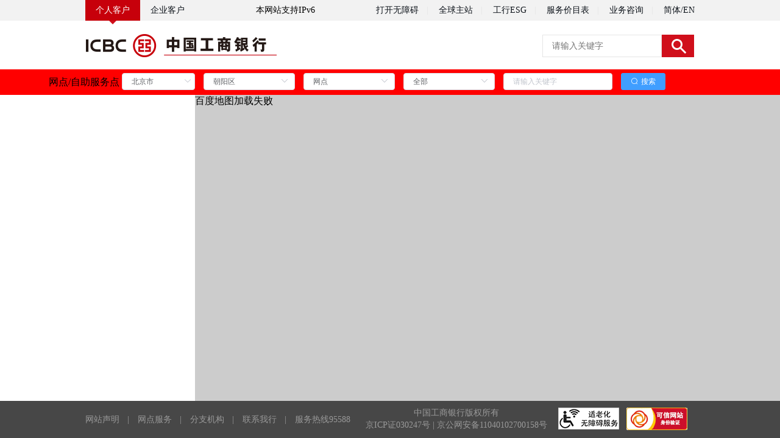

--- FILE ---
content_type: text/html
request_url: https://www.icbc.com.cn/icbc/%E5%AE%A2%E6%88%B7%E6%9C%8D%E5%8A%A1/business_offices.htm
body_size: 8598
content:
<!DOCTYPE html><html><head>
    <meta http-equiv="Content-Type" content="text/html;charset=utf-8">
    <link rel="stylesheet" type="text/css" href="/ICBC/Style/icbc.css">
    <link href="/ICBC/Module/res/common2.css" rel="stylesheet" type="text/css">
    

<title>中国工商银行中国网站</title>

<!-- 网站滤镜 -->

<meta http-equiv="X-UA-Compatible" content="IE=Edge,chrome=1">
 

<meta name="ICBCChannel" content="客户服务">
<meta name="ICBCPostingDate" content="2022-12-15">
<meta name="ICBCPostingTitle" content="中国工商银行中国网站">
<meta name="ChannelPath" content="/ICBC/客户服务">
<meta name="SearchModule" content="0">
<meta name="ICBCAuthor" content="">
<meta name="Keywords" content="网上基金、网上股票、网上贵金属、网上黄金、网上理财、网上保险、网上外汇、网上期货、网上债券、专家述评、财经动态、电子银行、网上银行、电话银行、手机银行、 网上缴费、网上捐款、个人金融、银行卡、公司业务、机构业务、资产托管、企业年金、投资银行、资产处置、网上商城、工行学苑、原创舞台、E动天地、金融咨询、焦点关注、网上论坛、工行风貌、工行快讯、媒体看工行、金融信息、重要公告、优惠活动、客户服务、金融超市">
<meta name="Description" content="工商银行金融服务全面介绍，投资理财信息丰富全面，在线交易方便快捷，满足客户专业化、多元化、人性化的金融服务需求，打造集业务、信息、交易、购物、互动于一体综合性金融服务平台。">

<meta name="ChannelType" id="ChannelType" content="0">

<meta name="CurrentColumn" content="1438058319654043695">
<meta name="CurrentColumnPath" content="/ICBC/客户服务">
<meta name="CurrentPageId" content="721853694898634755">
<meta name="CurrentPageUrl" content="">
<meta name="CurrentPageName" content="business_offices">
<meta name="TemplateId" content="623882618000932864">

<meta name="ogurl" property="og:url" content="">
<meta name="ogtype" property="og:type" content="website">


<script>
    var ICBC_IEPA_ZONES = []; //Portal_Resources/Common/zones.js
    var headPageFilterFlag = "0";
</script>
<script type="text/javascript" src="/Portal_Resources/js/util/polyfill.js"></script>
<script type="text/javascript" src="/Portal_Resources/js/util/utils.js"></script>
<script type="text/javascript" src="/resource/js/icbc_public.js"></script>

<script type="text/javascript" src="/resource/lib/jquery/jquery-3.6.0.min.js"></script>
<script src="/Portal_Resources/Common/config.js?v=1" type="text/javascript"></script>

<script type="text/javascript" src="/oaasresource/js/gray.js"></script>
<script>
    $.ajaxSetup({
        xhrFields: {
            withCredentials: true
        },
        //crossDomain:true,
    });

    if(isAddPapiGrayTag){
        $.ajaxPrefilter(function(options){
            if(options.url.indexOf('papi') > -1){
                options.headers = {
                    'X-Tag-Papi':'gray'
                }
            }
        });
    };
</script>
<script type="text/javascript" src="/resource/js/userIdentity.js"></script>


<script type="text/javascript" src="/resource/js/icbchit.js"></script>


<script>
    document.querySelector("[name=ogurl]").content="http://"+location.hostname + "/page/721853694898634755.html";
    document.querySelector("[name=CurrentPageUrl]").content="http://"+location.hostname + "/page/721853694898634755.html";
</script>
<script type="text/javascript" src="/resource/lib/jquery/jquery-migrate.min.js"></script>
<script type="text/javascript" src="/resource/lib/dayjs/dayjs.min.js"></script>
<link rel="stylesheet" type="text/css" href="/icbc/Module/res/css/Loading.css">
<script src="/resource/js/icbccommon.js" type="text/javascript"></script>
<link rel="stylesheet" type="text/css" href="/icbc/Style/Inject.css">
<script src="/Portal_Resources/Common/AdRes/jquery.easing.1.3.js"></script>
<script src="/Portal_Resources/Common/AdRes/jquery.timers-1.1.2.js"></script>
<script src="/Portal_Resources/Common/AdRes/jquery_cycle2_min.js"></script>
<script type="text/javascript" src="/ICBC_ADJS/ICBCActiveMaintainList.js"></script>
<script type="text/javascript" src="/Portal_Resources/Common/ICBCADByZoneUtil.js"></script>
<link rel="stylesheet" type="text/css" href="/Portal_Resources/css/page/main.css">


</head>

<body style="margin-top: 0pt; BACKGROUND-COLOR: #ffffff;">
    <link rel="stylesheet" type="text/css" href="//www.icbc.com.cn/ICBC/html/main/css/global.css">
<script type="text/javascript" src="//www.icbc.com.cn/ICBC/html/main/js/icbc.js"></script>
<style type="text/css">
.servePicList IMG {MARGIN-BOTTOM: 7px; FLOAT: left;}
.text {COLOR: #000000; TEXT-DECORATION: none;LINE-HEIGHT: 12px;}
A.text:link {COLOR: #000000; TEXT-DECORATION: none;LINE-HEIGHT: 12px;}
A.text:active {COLOR: #000000; TEXT-DECORATION: none;LINE-HEIGHT: 12px;}
A.text:visited {COLOR: #000000; TEXT-DECORATION: none;LINE-HEIGHT: 12px;}
A.text:hover {COLOR: #bc0021; TEXT-DECORATION: underline;LINE-HEIGHT: 12px;}
.text_grey {COLOR: #000000; TEXT-DECORATION: none;LINE-HEIGHT: 12px;}
A.text_grey:link {COLOR: #000000; TEXT-DECORATION: none;LINE-HEIGHT: 12px;}
A.text_grey:active {COLOR: #000000; TEXT-DECORATION: none;LINE-HEIGHT: 12px;}
A.text_grey:visited {COLOR: #000000; TEXT-DECORATION: none;LINE-HEIGHT: 12px;}
A.text_grey:hover {COLOR: #bc0021; TEXT-DECORATION: underline;LINE-HEIGHT: 12px;}
.style5 {font-weight:bold;}
.PicN{width:150px; margin-right:0px; margin-bottom:7px; float:left}
.WWList{width:100%; margin-right:0px; margin-bottom:1px;}
.WWList dl{overflow:hidden; padding-bottom:20px}
.WWList dl dt{float:left; margin-right:8px; width:130px;}
.WWList dl dt img{border:1px solid #dbdbdb;}
.WWList dl dd{float:left; width:284px}
.WWList dl dd h4{font-weight:bold; line-height:22px; color:#000000; font-size:12px;}
.WWList dl dd p{line-height:20px;}
.WW2List{width:280px; margin-right:5px; margin-bottom:7px;}
.WW2List dl{overflow:hidden; padding-bottom:20px}
.WW2List dl dt{float:left; margin-right:8px; width:130px;}
.WW2List dl dt img{border:1px solid #dbdbdb;}
.WW2List dl dd{float:left; width:135px}
.WW2List dl dd h4{font-weight:bold; line-height:22px; color:#000000; font-size:12px;}
.WW2List dl dd p{line-height:20px;}
#SideNav{z-index: 300 !important;}
</style>
<div id="header" style="height: auto; text-align: left; background-color: #d3d3d3;"><!--?xml:namespace prefix = "icbcwebpart" /-->

        <div id="webpartdivID5607bcd0-77c4-faf7-cdbe-4ad3b0a356d2" class="webpartdiv">
            <script language="javascript" type="text/javascript">
                $.ajax({
                    url: '/channelattr/1438058313303867398_headconfig.html',
                    type: 'get',
                    cache: true,
                    async: false,
                    success: function (html) {
                        if(window.appConfig.enableBakHost){
                          html = bakHostReplace(html);
                        }
                        $('#webpartdivID5607bcd0-77c4-faf7-cdbe-4ad3b0a356d2').append(html);
                    }
                });
            </script>
        </div>
<div class="Nav" style="letter-spacing: 0px;">

<link rel="stylesheet" type="text/css" href="/Portal_Resources/IcbcHome/css/layoutHome.css">
<style type="text/css"> 
    #navHome ul.OneNul li
	{
		padding: 0 px;
	}
    .HomeKV .HomeKVbg
    {
        height: 316px;
    }
    #NavHome .homeLoginBox{ position: absolute; left: 50%; z-index: 210; }
</style>
<div id="NavHome" class="HNav">
    <div class="mainHomeBox">
        <h1>
            
                <a href="/ICBC/default.htm" alt="ICBC 中国工商银行 工于至诚 行以致远" title="中国工商银行">
                    <img src="/SiteCollectionDocuments/ICBC/Resources/ICBC/sy/photo/logo_icbc.jpg">
                </a>
            
        </h1>
        <ul class="OneNul">
           <li><a href="/ICBC/default.htm">首页</a></li>
            
                <li id="个人业务1438058319784067153">
                    <a href="/column/1438058319784067153.html">个人业务</a>
                    
                        <link rel="stylesheet" type="text/css" href="/icbc/html/licaigaiban/sub.css">
<div class="subNav" id="Nav02">
  <div class="icon"><img src="/SiteCollectionDocuments/ICBC/Resources/ICBC/sy/photo/2014new/navIcon03.png" class="png"></div>
  <div class="SubBox">
    <div class="SubLink">
      <ul class="topLink">
        <li><a href="/column/1438058319784067104.html" class="data-collecting-sign" data-collecting-wname="个人业务-个人金融">个人金融</a></li>
        <li><a href="/column/1438058319784067099.html" class="data-collecting-sign" data-collecting-wname="个人业务-网络金融">网络金融</a></li>
        <li><a href="/column/1438058319456911363.html" class="data-collecting-sign" data-collecting-wname="个人业务-信用卡">信用卡</a></li>
        <li><a href="/column/1438058319654043686.html" class="data-collecting-sign" data-collecting-wname="个人业务-贵金属">贵金属</a></li>
        <li><a href="/column/1438058343653851193.html" class="data-collecting-sign" data-collecting-wname="个人业务-私人银行">私人银行</a></li>
        <li><a href="/column/1438058319654043692.html" class="data-collecting-sign" data-collecting-wname="个人业务-金融市场">金融市场</a></li>
      </ul>
      <ul class="bottomLink">
		<li><a href="/column/1438058319784067082.html" class="data-collecting-sign" data-collecting-wname="个人业务-理财">理财</a></li>
		<li><a href="/column/1438058319456911366.html" class="data-collecting-sign" data-collecting-wname="个人业务-基金">基金</a></li>
		<li><a href="/column/1438058319784067108.html" class="data-collecting-sign" data-collecting-wname="个人业务-外汇">外汇</a></li>
		<li><a href="/column/1438058319524020228.html" class="data-collecting-sign" data-collecting-wname="个人业务-债券">债券</a></li>
		<li><a href="/column/1438058319654043681.html" class="data-collecting-sign" data-collecting-wname="个人业务-保险">保险</a></li>
		<li><a href="/column/1438058319654043672.html" class="data-collecting-sign" data-collecting-wname="个人业务-证券">证券</a></li>
      </ul> 
	<div class="picLink"><a href="/column/1438058474486775835.html" target="_blank"><img src="//v.icbc.com.cn/userfiles/resources/icbc/shouye/images/zyzh1010_180206_cq_wsdjdxbk_700_130.jpg" width="700" height="130" alt="工银京东白条联名信用卡"></a> </div>    
    </div>
  </div>
</div>
                    
                </li>
            
                <li id="企业业务1438058319784067101">
                    <a href="/column/1438058319784067101.html">企业业务</a>
                    
                        <div class="subNav" id="Nav03">
  <div class="icon"><img src="/SiteCollectionDocuments/ICBC/Resources/ICBC/sy/photo/2014new/navIcon03.png" class="png"></div>
  <div class="SubBox">
    <div class="SubLink">
      <ul class="topLink">
        <li><a href="/column/1438058384883859835.html" class="data-collecting-sign" data-collecting-wname="企业业务-网络金融">网络金融</a></li>
        <li><a href="/column/1438058319654043674.html" class="data-collecting-sign" data-collecting-wname="企业业务-公司业务">公司业务</a></li>
        <li><a href="/column/1438058319784067103.html" class="data-collecting-sign" data-collecting-wname="企业业务-小微金融">小微金融</a></li>
        <li><a href="/column/1438058319784067114.html" class="data-collecting-sign" data-collecting-wname="企业业务-机构金融">机构金融</a></li>
        <li><a href="/column/1438058319654043677.html" class="data-collecting-sign" data-collecting-wname="企业业务-资产托管">资产托管</a></li>
        <li><a href="/column/1438058319654043678.html" class="data-collecting-sign" data-collecting-wname="企业业务-养老金">养老金</a></li>
        
      </ul>
	  <ul class="bottomLink">
        <li><a href="/column/1438058319654043684.html" class="data-collecting-sign" data-collecting-wname="企业业务-投资银行">投资银行</a></li>
		<li><a href="/column/1438058319654043692.html" class="data-collecting-sign" data-collecting-wname="企业业务-金融市场">金融市场</a></li>
      </ul> 
      <div class="picLink"><a href="/column/1438058319654043674.html" target="_blank"><img src="//v.icbc.com.cn/userfiles/resources/icbc/shouye/images/zyzx1000_161107_gsywpdxc_700_130.jpg" width="700" height="130" alt="公司业务"></a></div>
    </div>
  </div>
</div>
                    
                </li>
            
                <li id="工行风貌1438058319654043683">
                    <a href="/column/1438058319654043683.html">关于工行</a>
                    
                        <div class="subNav" id="Nav04">
  <div class="icon"><img src="/SiteCollectionDocuments/ICBC/Resources/ICBC/sy/photo/2014new/navIcon03.png" class="png"></div>
  <div class="SubBox">
    <div class="SubLink">
      <ul class="topLink">
        <li><a href="/column/1438058319654043683.html" class="data-collecting-sign" data-collecting-wname="关于我行-工行风貌">工行风貌</a></li>
        <li><a href="https://job.icbc.com.cn/" class="data-collecting-sign" data-collecting-wname="关于我行-人才招聘">人才招聘</a></li>
        <li><a href="/ICBC/html/guanggao/2012nian/1203qywhzq/main.html" class="data-collecting-sign" data-collecting-wname="关于我行-企业文化">企业文化</a></li>
      </ul>
      <div class="picLink" style="margin-top:50px;"><a href="/column/1438058326469788011.html" target="_blank"><img src="//v.icbc.com.cn/userfiles/resources/icbc/shouye/images/zyzx1000_161107_gjscpxc_700_130.jpg" width="700" height="130" alt="贵金属产品集萃"></a></div>
    </div>
  </div>
</div>
                    
                </li>
            
                <li id="客户自助服务专区1438058319784067098">
                    <a href="/column/1438058319784067098.html">客户服务</a>
                    
                        <div class="subNav" id="Nav05">
  <div class="icon"><img src="/SiteCollectionDocuments/ICBC/Resources/ICBC/sy/photo/2014new/navIcon03.png" class="png"></div>
  <div class="SubBox">
    <div class="SubLink">
      <ul class="topLink">
        <li><a href="/column/1438058326469787936.html">视频专区</a></li>
      </ul>
      <div class="picLink" style="margin-top: 50px;"><a href="/column/1438058474549690607.html" target="_blank"><img src="//v.icbc.com.cn/userfiles/resources/icbc/shouye/images/zyzx1000_160325_xbznfw_700_130.jpg" width="700" height="130" alt="工小智"></a></div>
    </div>
  </div>
</div>
                    
                </li>
            
         </ul>
        <div class="homeLoginBox">
            
                
        <div id="webpartdivID4867fe53-5d72-14be-bc7f-1ed8549bfb0c" class="webpartdiv">
            <script language="javascript" type="text/javascript">
                $.ajax({
                    url: '/HtmlPatch/ICBC/sy/login_new.htm',
                    type: 'get',
                    cache: true,
                    async: false,
                    success: function (html) {
                        if(window.appConfig.enableBakHost){
                          html = bakHostReplace(html);
                        }
                        $('#webpartdivID4867fe53-5d72-14be-bc7f-1ed8549bfb0c').append(html);
                    }
                });
            </script>
        </div>
            
        </div>                
    </div>
</div>
<div class="HomeKV">
    <div class="HomeKV HomeKVbg">
    </div>
</div>
<script type="text/javascript">
    $(function () {
        // 二级菜单
        $('.HNav ul.OneNul li').hover(function () {
            if ($(this).children().hasClass('subNav')) {
                $(this).children('.subNav').show();
                $('.HomeKVbg').show();
            }
        }, function () {
            if ($(this).children().hasClass('subNav')) {
                $(this).children('.subNav').hide();
                $('.HomeKVbg').hide();
            }
        });
    });
    $('.HomeKVbg').hide();
</script>
</div>
<div>

 

<div id="50a96e564eb1af815c57b2019623dc4e%E4%B8%BB%E5%9B%BE%E7%BB%BC%E5%90%88%E7%89%88%E9%A6%96%E9%A1%B5%E4%B8%BB%E5%9B%BE1440316" name="50a96e564eb1af815c57b2019623dc4e%E4%B8%BB%E5%9B%BE%E7%BB%BC%E5%90%88%E7%89%88%E9%A6%96%E9%A1%B5%E4%B8%BB%E5%9B%BE1440316"></div>
<script>
    $(function(){
        var cookies = document.cookie.split(';');
        var cisCode = utils.getCookieByCis(cookies,"cisCode");
        var groupList = utils.getCookieByCis(cookies,"groupList");
        let script = document.createElement('script');
        script.type = 'text/javascript';
        script.language = 'javascript';
        if(window.advConfig && window.advConfig.cisSwitch && cisCode){
            var jsFilePath=  "/cicbc_adjs/655881525824094227_"+cisCode+".js";
            script.src = jsFilePath+"?Cusgroup_Id="+groupList+"&Ad_Top=0&Ad_Left=0&Ad_ChooseMode=1&Ad_Width=1440&Ad_Height=316&Ad_IsClose=false&Ad_Guid=50a96e564eb1af815c57b2019623dc4e&Ad_AreaId=&Ad_RealAreaName=%E4%B8%BB%E5%9B%BE%E7%BB%BC%E5%90%88%E7%89%88%E9%A6%96%E9%A1%B5%E4%B8%BB%E5%9B%BE1440316&Ad_AreaName=50a96e564eb1af815c57b2019623dc4e%E4%B8%BB%E5%9B%BE%E7%BB%BC%E5%90%88%E7%89%88%E9%A6%96%E9%A1%B5%E4%B8%BB%E5%9B%BE1440316&Ad_Source=%E4%B8%BB%E5%9B%BE%E7%BB%BC%E5%90%88%E7%89%88%E9%A6%96%E9%A1%B5%E4%B8%BB%E5%9B%BE1440316&AD_tocken=481938&Ad_ZoneNo=0&v=1";
        }else{
            script.src = "/icbc_adjs/655881525824094227.js?Ad_Top=0&Ad_Left=0&Ad_ChooseMode=1&Ad_Width=1440&Ad_Height=316&Ad_IsClose=false&Ad_Guid=50a96e564eb1af815c57b2019623dc4e&Ad_AreaId=&Ad_RealAreaName=%E4%B8%BB%E5%9B%BE%E7%BB%BC%E5%90%88%E7%89%88%E9%A6%96%E9%A1%B5%E4%B8%BB%E5%9B%BE1440316&Ad_AreaName=50a96e564eb1af815c57b2019623dc4e%E4%B8%BB%E5%9B%BE%E7%BB%BC%E5%90%88%E7%89%88%E9%A6%96%E9%A1%B5%E4%B8%BB%E5%9B%BE1440316&Ad_Source=%E4%B8%BB%E5%9B%BE%E7%BB%BC%E5%90%88%E7%89%88%E9%A6%96%E9%A1%B5%E4%B8%BB%E5%9B%BE1440316&AD_tocken=481938&Ad_ZoneNo=0&v=1";
        } 
        document.getElementById('50a96e564eb1af815c57b2019623dc4e%E4%B8%BB%E5%9B%BE%E7%BB%BC%E5%90%88%E7%89%88%E9%A6%96%E9%A1%B5%E4%B8%BB%E5%9B%BE1440316').appendChild(script);
    })
</script>
 
 

</div>
</div>
<div id="Mainaaa" style="letter-spacing: 0px; background-color: #d3d3d3;"><center>
<table class="ke-zeroborder" cellspacing="0" cellpadding="0" width="950" align="center">
<tbody>
<tr>
<td height="5"></td>
</tr>
</tbody>
</table>
<table class="ke-zeroborder" cellspacing="0" cellpadding="0" width="950" border="0">
<tbody>
<tr>
<td height="620">
<script language="javascript">
window.location="/webpage/branch/";
</script>
</td>
</tr>
</tbody>
</table>
<table class="ke-zeroborder" cellspacing="0" cellpadding="0" width="950" align="center">
<tbody>
<tr>
<td height="20" align="left"><span class="text2">&nbsp;友情提示：</span></td>
</tr>
<tr>
<td height="20" align="left"><span class="text2">&nbsp;&nbsp;&nbsp;&nbsp;&nbsp;&nbsp;&nbsp;&nbsp;&nbsp;本地图所提供网点信息和其他便民信息仅供参考，网点信息请以我行网点披露公告与规定为准，详情请发送短信至95588或拨打当地95588咨询。</span></td>
</tr>
</tbody>
</table>
</center></div>

        <div id="webpartdivID18dfe8ff-7b4f-e2b1-9857-c63cd3e643bd" class="webpartdiv">
            <script language="javascript" type="text/javascript">
                $.ajax({
                    url: '/channelattr/1438058313303867398_tailconfig.html',
                    type: 'get',
                    cache: true,
                    async: false,
                    success: function (html) {
                        if(window.appConfig.enableBakHost){
                          html = bakHostReplace(html);
                        }
                        $('#webpartdivID18dfe8ff-7b4f-e2b1-9857-c63cd3e643bd').append(html);
                    }
                });
            </script>
        </div>

<style type="text/css">
      .ui-autocomplete{
        list-style: none;
        border: 1px solid #D1D1D1;
        width: 335px;
        background-color: #fbf8ef;
        margin: 0px;
        padding: 0px;
        text-align: right;
        font-size: 12px;
        padding-right: 0px;
        padding-left: 0px;
        padding-bottom: 5px;
        padding-top: 5px;
      }
      .askListItem{
        cursor: pointer;
        text-align: left;
        height: 20px;
        font-size: 12px;
        padding-left: 5px;
        line-height:20px;
      }
      #SideNav{
          position: fixed;
          right: 0;
          top: 300px;
          z-index: 998;
          _top: expression(documentElement.scrollTop+200);
          _right: expression(documentElement.scrollRight);
      }
      #SideNav .sideLink{
          position: absolute;
          top: 0;
          right: 0;
          z-index: 98;
      }
      #SideNav .sideLink img{
          cursor: pointer;
      }
      #SideNav .SideSubmit{
          z-index: 98;
          background: url(/SiteCollectionDocuments/ICBC/Resources/ICBC/sy/photo/2014new/bj_y_znfw.gif) no-repeat;
          position: absolute;
          top: 0;
          zoom: 1;
      }
    
      #SideNav .SideSubmit div{
          width: 95%;
          margin: auto;
          text-align:center;
      }
    
      .RobotInput{
          border-bottom: #d1d1d1 1px solid;
          border-left: #d1d1d1 1px solid;
          font-size: 12px;
          margin-top: 10px;
          border-top: #d1d1d1 1px solid;
          border-right: #d1d1d1 1px solid;
          width:160px;
          height:40px;
      }
</style>
<script priority="1" type="text/javascript" src="/Portal_Resources/Common/jquery/jquery-ui-1.9.2.autocomplete.js"></script>
<link rel="stylesheet" href="/Portal_Resources/Robot/AskPopup/jquery.ui.core.css">
<script type="text/javascript">
var isToOnlineServicePage = false;
$(function () {
  var switchUrl = (window.location.protocol == "about:" ? "http://" : "//") + window.appConfig.papi.host + "/icbc/iepa/oproxy/common/DictCommon/queryDictCommonList";
  var switchData = {
    dictCode: "webGetNOVAOnlineServiceUrl",
    categoryCode: "webGetNOVAOnlineServiceUrl"
  };
  $.ajax({
    url:switchUrl,
    type:"post",
    contentType:"application/json",
    dataType:"json",
    data: JSON.stringify(switchData),
    success: function (res) {
      if(res.code == 0 && res.data.length > 0) {
        isToOnlineServicePage = JSON.parse(res.data[0].dictDesc);
      }
    }
  });
});
var rotbotPopupImgLoad = function (url, callback) {
  var img = new Image();
  img.src = url;
  if (img.complete) {
    callback(img.width, img.height);
  } else {
    img.onload = function () {
      callback(img.width, img.height);
      img.onload = null;
    };
  }
};
var robotFloat_inAnimating = false;
var robotFloat_inLeaveAnimating = false;
var robotFloatSideWidth;
$(document).ready(function () {
  $("#robotFloatTextQuestion").keydown(function (event) {
    if (event.keyCode == 13) {
      robotFloatSearchAnswer();
      return false;
    }
  });
  rotbotPopupImgLoad("/SiteCollectionDocuments/ICBC/Resources/ICBC/sy/photo/2014new/bj_y_znfw.gif", function (w, h) {
    var pic = $("#SideNav .SideSubmit");
    pic.height(h);
    pic.width(w);
    robotFloatSideWidth = w + "px";
    pic.css("visibility","hidden");
    pic.css('right','0');
    pic.animate({"right":'-'+robotFloatSideWidth},{
      duration:0,
      step:function(){
        pic.css('visibility','visible');
      }
    })
    // pic.animate({ "right": "-" + robotFloatSideWidth });
  });

  $(function () {
    //打开侧边栏
    $("#SideNav .sideLink img").mouseenter(function () {
      $("#SideNav .sideLink").animate({ "right": robotFloatSideWidth });
      $("#SideNav .SideSubmit").animate({ "right": "0px" });
    });
    //关闭侧边栏
    $("#SideNav").mouseleave(function () {
      $("#SideNav .sideLink").animate({ "right": "0px" });
      $("#SideNav .SideSubmit").animate({
        "right": "-" + robotFloatSideWidth,
      });
      $("#robotAskTopTen").hide();
    });
  });
});

function robotFloatClearInput() {
  var txt = document.getElementById("robotFloatTextQuestion");
  var showTopten = JSON.parse("false");
  if (txt.value == "请输入您要咨询的问题" || txt.value == "") {
    txt.value = "";
    var text = $("#robotFloatTextQuestion");
    var tip = $("#robotAskTopTen");
    if (tip.length > 0 && showTopten) {
      tip.show();
      tip.position({
        of: text,
        at: "left bottom",
        my: "left top",
        collision: "none",
      });
    }
  }
}

function robotFloatBlur() {
  setTimeout("$('#robotAskTopTen').hide()", 300);
}

// 获取智能客服页的url
function getRobotTargetUrl(id,title) {
  var url = (window.location.protocol == "about:" ? "http://" : "//") + window.appConfig.papi.host + "/telbank/getNOVAOnlineServiceUrl"; 
  var data = {
    question: title,
    pageurl: window.location.href || "",
  };
  var newPage = "true" == "true";
  $.ajax({
    url:url,
    type:"post",
    contentType:"application/json",
    dataType:"json",
    data: JSON.stringify(data),
    success: function (res) {
      if(res.code == 0) {
        if (newPage) {
          window.open(res.data);
          $("#robotAskTopTen").hide();
        } else {
          window.location = res.data;
        }
      }else{
        if (newPage) {
          window.open("/column/1438058326469787847.html?id=" + id + "&ct=" + title);
          $("#robotAskTopTen").hide();
        } else {
          window.location = "/column/1438058326469787847.html?id=" + id + "&ct=" + title;
        }
      }
    },
    error: function (err) {
      if (newPage) {
        window.open("/column/1438058326469787847.html?id=" + id + "&ct=" + title);
        $("#robotAskTopTen").hide();
      } else {
        window.location = "/column/1438058326469787847.html?id=" + id + "&ct=" + title;
      }
    }
  });
}

function robotFloatGotoAnswerPage(id, title) {
  var newPage = JSON.parse("true");
  if (newPage) {
    window.open("/column/1438058326469787847.html?id=" + id + "&ct=" + title);
  } else {
    window.location = "/column/1438058326469787847.html?id=" + id + "&ct=" + title;
  }
}

function robotGotoAnswerPage(id, title) {
  var newPage = JSON.parse("true");
  if (newPage) {
    window.open("/column/1438058326469787847.html?id=" + id + "&ct=" + title);
    $("#robotAskTopTen").hide();
  } else {
    window.location = "/column/1438058326469787847.html?id=" + id + "&ct=" + title;
  }
}
// 用户点击提问、回车
function robotFloatSearchAnswer() {
  var newPage = JSON.parse("true");
  var couldSearchDefault = JSON.parse("false");
  var key = $("#robotFloatTextQuestion").val();
  if (
    (key == "请输入您要咨询的问题" && !couldSearchDefault) ||
    $.trim(key) == ""
  ) {
    return false;
  } else {
    //新埋点
    handleHitFromFIEPA({
      pvtype: 2,
      word4: "智能提问(门户首页浮动)控件-新",
    });
    if(isToOnlineServicePage){
      var url = (window.location.protocol == "about:" ? "http://" : "//") + window.appConfig.papi.host + "/telbank/getNOVAOnlineServiceUrl"; 
      var data = {
        question: key,
        pageurl: window.location.href || "",
      };
      $.ajax({
        url:url,
        type:"post",
        contentType:"application/json",
        dataType:"json",
        data: JSON.stringify(data),
        success: function (res) {
          if(res.code == 0) {
            if (newPage) {
              window.open(res.data);
            } else {
              window.location = res.data;
            }
          }else{
            if (newPage) window.open("/column/1438058326469787847.html?title=" + encodeURI(key));
            else window.location = "/column/1438058326469787847.html?title=" + encodeURI(key);
          }
        },
        error: function (err) {
          if (newPage) window.open("/column/1438058326469787847.html?title=" + encodeURI(key));
          else window.location = "/column/1438058326469787847.html?title=" + encodeURI(key);
        }
      });  
    }else{
      if (newPage) window.open("/column/1438058326469787847.html?title=" + encodeURI(key));
      else window.location = "/column/1438058326469787847.html?title=" + encodeURI(key);
    } 
  }
}

$(document).ready(function () {
  $.ajax({
    url:(window.location.protocol == "about:" ? "http://" : "//") + window.appConfig.papi.host +"/robot/manage/webservice/robotSuggest",
    dataType: "json",
    type: "POST",
    contentType: "application/json;",
    timeout: 1000,
    data: JSON.stringify({ wap: false, key: "*_*top10" }),
    success: function (res) {
      if ($("#robotAskTopTen").length == 0) {
        renderRobotAskFloatNewResultList("#rotbotFloatPlace", res.data);
        // 默认情况十条热搜是隐藏状态
        var tip = $("#robotAskTopTen");
        tip.hide();
      }
    },
  });
});

// 渲染搜索到的结果
function renderRobotAskFloatNewResultList(select, data) {
  // 格式化搜索数据
  function formatSearchCount(count) {
    if (count < 10000) {
      return "约" + count + "次提问";
    } else {
      return "约" + (count / 10000).toFixed(0) + "万次提问";
    }
  }
  var wrapper = $(select);
  var str =
    '<ul class="ui-autocomplete ui-menu ui-widget ui-widget-content ui-corner-all"';
  str +=
    ' id="robotAskTopTen" tabindex="0" style="z-index: 99; position: absolute; width: 493px; display: none;">';
  var list = data;
  for (var i = 0; i < list.length; i++) {
    var r = list[i];
    var liStr = "";
    if(isToOnlineServicePage){
      liStr = '<li class="askListItem" onclick="getRobotTargetUrl(\'' +
      r.id +
      "','" +
      r.title +
      "')\">";
    }else{
      liStr = '<li class="askListItem" onclick="robotFloatGotoAnswerPage(\'' +
      r.id +
      "','" +
      encodeURI(r.title) +
      "')\">";
    }
    liStr +=
      '<span tyle="display:inline-block;width:345px;white-space:nowrap;overflow:hidden;">';
    liStr += r.title;
    liStr += '</span><span style="position:absolute;right:5px;color:#BC0021;">';
    liStr += formatSearchCount(r.searchCount) + "</span></li>";
    str += liStr;
  }
  wrapper.append(str);
}
</script>
<script type="text/javascript">
$(function () {
  $("#robotFloatTextQuestion").questionAutoComplete({
    delay: 300,
    appendTo: $("#rotbotFloatPlace"),
    source: function (request, response) {
      $.ajax({
        url:(window.location.protocol == "about:" ? "http://" : "//") + window.appConfig.papi.host +"/robot/manage/webservice/robotSuggest",
        dataType: "json",
        type: "POST",
        contentType: "application/json;",
        timeout: 1000,
        data: JSON.stringify({ wap: false, key: request.term }),
        success: function (res) {
          if (res.data.length > 0) {
            response(res.data);
          } else {
            for (var i = 1; i < 99; i++) {
              $("#ui-id-" + i).hide();
            }
          }
          $("#robotAskTopTen").hide();
        },
      });
    },
  });
},
// 自定义填充代码
$.widget("custom.questionAutoComplete", $.ui.autocomplete, {
    _renderItem: function (ul, item) {
      var keyword = $("#robotFloatTextQuestion").val();
      var other = item.title.split(keyword);
      var highlight = "";
      if (other.length > 0) {
        for (var i = 0; i < other.length; i++) {
          highlight += other[i];
          if (i != other.length - 1) {
            highlight += "<span style='color:#BC0021;'>" + keyword + "</span>";
          }
        }
      } else {
        highlight = item.value;
      }
      // 右侧浮动的结果列表不显示搜索到的数量
      if(isToOnlineServicePage){
        return $("<li class='askListItem' onclick=\"getRobotTargetUrl('" + item.id + "','" + item.title + "')\">")
                    .append("<span style='display:inline-block;width:350px;white-space: nowrap;overflow: hidden;'>" + highlight + "</span>")
                    .appendTo(ul);
      }else{
        return $("<li class='askListItem' onclick=\"robotGotoAnswerPage('" + item.id + "','" + encodeURI(item.title) + "')\">")
                    .append("<span style='display:inline-block;width:350px;white-space: nowrap;overflow: hidden;'>" + highlight + "</span>")
                    .appendTo(ul);
      }
    },
    _keyEvent: function (keyEvent, event) {
      return false;
    },
  })
);
</script>
<div id="SideNav">
  <div class="sideLink"><img src="/SiteCollectionDocuments/ICBC/Resources/ICBC/sy/photo/2014new/znfu_you.jpg"></div>
  <div class="SideSubmit">
    <div id="rotbotFloatPlace" style="position: absolute;"></div>
    <div>
      <input id="robotFloatTextQuestion" class="RobotInput" maxlength="30" value="请输入您要咨询的问题" onclick="robotFloatClearInput()" onblur="robotFloatBlur()">
    </div>
    <div>
      <table>
        <tbody><tr>
          <td style="width:121px">
            <span id="tishifloattips" style="font-size: 12px; color: Gray;"><span>您可以输入</span><strong>30</strong>字</span>
          </td>
          <td align="right">
            <img border="0" src="/SiteCollectionDocuments/ICBC/Resources/ICBC/sy/photo/2014new/icon_tiwen.gif" onclick="robotFloatSearchAnswer()">
          </td>
        </tr>
      </tbody></table>
    </div>
  </div>
</div>

<script type="text/javascript">
  $('#robotFloatTextQuestion').keyup(function() {
    var me = $(this);
    var txt = me.val(); //文本框输入内容，下面处理超过最大字符数时使用，不需要可以去掉
    var max = 30; //设定最大允许输入字符数
    var surplus = max - me.val().length; //计算还有多少字符

    if (surplus < 0) {
      //当输入超过设定字符时处理：自动截取设定字符数。
      me.val(txt.substr(0, max));
      surplus = 0;
    }
    $('#tishifloattips')
      .find('span')
      .text('您还可以输入');
    $('#tishifloattips')
      .find('strong')
      .text(surplus);
  });
</script>

<script type="text/javascript">

$('.HomeKVbg').hide(); 
</script>



</body></html>

--- FILE ---
content_type: text/html
request_url: https://www.icbc.com.cn/webpage/branch/
body_size: -230
content:
<!doctype html><html lang=""><head><meta charset="utf-8"><meta http-equiv="X-UA-Compatible" content="IE=edge"><meta name="viewport" content="width=device-width,initial-scale=1"><title>网点查询</title><script src="/Portal_Resources/js/util/utils.js"></script><script src="/oaasresource/js/gray.js"></script></head><body><script src="/resource/lib/vue/vue.min.js"></script><script src="/Portal_Resources/Common/config.js?t=1764924028827"></script><script src="//api.map.baidu.com/api?v=2.0&ak=WUZpmxIHhGVDHeUArxSNgOk3"></script><div id="app"></div><script src="/webpage/static/js/base.js?t=efb90712"></script><script src="/webpage/static/js/branch.js?t=b1b9edce"></script></body></html>

--- FILE ---
content_type: text/html; charset=utf-8
request_url: https://www.icbc.com.cn/htmlpatch/icbc/head_icbc.htm
body_size: 729
content:
<link rel="stylesheet"  type="text/css"  href="//v.icbc.com.cn/userfiles/Resources/ICBC/shouye/images/2017/comm.css">
<script>
function hide(sid){
 var light=document.getElementById(sid);
 light.style.display='none';
}
/*function submitform()
{
           window.location="https://s.icbc.com.cn/icbc/iepa/sweb/#searchnew/?lang=zh&pageno=1&keyword=" + document.getElementById("KeyWord").value;
}*/
function submitform()
{
           
        
            if(document.getElementById("KeyWord").value.indexOf("最终解释权")>=0)
            {
            window.location="https://s.icbc.com.cn/icbc/iepa/sweb/#searchnew/?lang=zh&pageno=1&keyword=";
            }
        
        else
        {
        
        window.location="https://s.icbc.com.cn/icbc/iepa/sweb/#searchnew/?lang=zh&pageno=1&keyword=" + document.getElementById("KeyWord").value;
        }
}
function toSubmit()
{
 if(window.event.keyCode==13)
    {
     submitform();
    }
}
</script>
<!--头部--><div id="headTOP"  class="head">
<div class="w-center">
<div class="head_l l">
<ul class="font_14">
<li class="on">
<p><a href="//www.icbc.com.cn/column/1438058313303867398.html"  class='data-collecting-sign' data-collecting-wname="个人客户">个人客户</a></p>
<span><span style="display:none;">&nbsp;</span></span></li>
<li><a href="//www.icbc.com.cn/column/1438058319784067101.html" class='data-collecting-sign' data-collecting-wname="企业客户"> <p>企业客户</p>
</a><span><span style="display:none;">&nbsp;</span></span></li>
</ul>
</div>
<div  style="height:34px; float:left; margin-left:100px; line-height:34px;">
<ul class="font_14">
<p>本网站支持IPv6</p>
</ul>
</div>
<div class="head_r r">
<ul class="font_14">
<li><a id="cniil_wza"  class="data-collecting-sign" data-collecting-wname="无障碍浏览" href="javascript:void(0)" onclick="aria.start()" clickhide="false" opentext="打开无障碍" closetext="关闭无障碍"> <p>打开无障碍</p></a><span>|</span></li>
<li><a href="//www.icbc-ltd.com/icbcltd/"  target="_blank" class='data-collecting-sign' data-collecting-wname="全球主站"> <p>全球主站</p>
</a><span>|</span></li>
<li><a href="//www.icbc-ltd.com/column/1438058326864052357.html" target="_blank" class='data-collecting-sign' data-collecting-wname="工行ESG"> <p>工行ESG</p>
</a><span>|</span></li>
<li><a href="//www.icbc.com.cn/column/1438058326864052304.html" target="_blank" class='data-collecting-sign' data-collecting-wname="服务价目表"> <p>服务价目表</p>
</a><span>|</span></li>
<li><a href="//www.icbc.com.cn/column/1438058319654043695.html" target="_blank" class='data-collecting-sign' data-collecting-wname="业务咨询"> <p>业务咨询</p>
</a><span>|</span></li>
<li><a id="icbclinka_fanti" style="display:none;" href="//www.icbc.com.cn/ICBC/html/indexft.html" class='data-collecting-sign' data-collecting-wname="繁体"><p>繁体</p>
</a><fjtignoreurl><a id="icbclinka_jianti" href="//www.icbc.com.cn/column/1438058313303867398.html" class='data-collecting-sign' data-collecting-wname="简体"><p>简体</p></a></fjtignoreurl>/<a href="/ICBC/EN/default.htm" class='data-collecting-sign' data-collecting-wname="EN"><p>EN</p>
</a></li>
</ul>
</div>
</div>
</div>
<script language="javascript" type="text/javascript">
        var CurUrl = document.URL;
        var s = CurUrl.indexOf("big5");
        if (s < 0) {
            document.getElementById('icbclinka_fanti').style.display = "inline-block";
            document.getElementById('icbclinka_jianti').style.display = "none";
        } else {
            document.getElementById('icbclinka_fanti').style.display = "none";
            document.getElementById('icbclinka_jianti').style.display = "inline-block";
        }
</script>
<!--搜索--><div class="search">
<div class="w-center">
<div class="logo l"><a href="//www.icbc.com.cn/column/1438058313303867398.html"  class='data-collecting-sign' data-collecting-wname="Logo图片"></a></div>
<div class="search_main r"><input id="KeyWord" name="KeyWord" onKeyUp="toSubmit()" type="text" class="text l" value="" placeholder="请输入关键字" onFocus="this.value='';" onblur="if(this.value.length < 1)this.value='';" ><a href="javascript:submitform()"  class="submit r data-collecting-sign" data-collecting-wname="搜索图片"><img src="//v.icbc.com.cn/userfiles/Resources/ICBC/shouye/images/2017/search_icon.png" /></a></div>
</div>
</div>
<script defer async src="//media.icbc.com.cn/wzaapp/dist/aria.js?appid=394d12a0466be56a6816f85755194841" aria-autofixedbtn="true" id="ariascripts" wapforceoldfixed="false" loaddata="false" charset="utf-8"> </script>

--- FILE ---
content_type: text/html; charset=utf-8
request_url: https://www.icbc.com.cn/htmlpatch/icbc/foot_icbc.htm
body_size: 218
content:
<div class="footer">
<div class="w-center">
<div class="footer_l l">
<ul class="font_14">
<li><a href="//www.icbc-ltd.com/column/1438058319591129099.html" target="_blank" class='data-collecting-sign' data-collecting-wname="网站声明">网站声明</a> <span>|</span></li>
<li><a href="/webpage/branch/" target="_blank" class='data-collecting-sign' data-collecting-wname="网点服务">网点服务</a> <span>|</span></li>
<li><a href="/column/1438058319784067146.html" target="_blank" class='data-collecting-sign' data-collecting-wname="分支机构">分支机构</a> <span>|</span></li>
<li><a href="/column/1438058319784067120.html" target="_blank" class='data-collecting-sign' data-collecting-wname="联系我行">联系我行</a> <span>|</span></li>
<li style=" padding-right:0px;">服务热线95588</li>
</ul>
</div>
<div class="footer_r r">
<ul class="font_14">
<li style="width:325px; padding-right:5px;">
<table width="100%" border="0" cellspacing="0" cellpadding="0">
  <tr>
    <td height="20px" style="font-size:14px;line-height: 20px;text-align: center;padding-top: 10px;">中国工商银行版权所有<br /><a style="color:#999999;" href="http://beian.miit.gov.cn/" target="_blank">京ICP证030247号</a> | <a style="color:#999999;" href="https://www.beian.gov.cn/portal/registerSystemInfo?recordcode=11040102700158" target="_blank">京公网安备11040102700158号</a></td>
  </tr>
</table>
</li>
<li><img class="footer_iconR" style="height:36px;" src="//v.icbc.com.cn/userfiles/Resources/ICBC/shouye/logo_shilao.png" border="0"/></li>
<li><a href="http://kxlogo.knet.cn/verifyseal.dll?sn=e1403181101064741993ka000000&size=3" target="_blank" class='data-collecting-sign' data-collecting-wname="可信网站图片"><img class="footer_iconR" src="//v.icbc.com.cn/userfiles/Resources/ICBC/shouye/images/2017/footer_iconR.png" border="0"/></a></li>
</ul>
</div>
</div>
</div>
<script defer async src="//media.icbc.com.cn/wzaapp/dist/aria.js?appid=394d12a0466be56a6816f85755194841" aria-autofixedbtn="true" id="ariascripts" wapforceoldfixed="false" loaddata="false" charset="utf-8"> </script>

--- FILE ---
content_type: text/css
request_url: https://www.icbc.com.cn/ICBC/html/main/css/global.css
body_size: -463
content:
@charset "utf-8";

/*
=========================================

@import

=========================================
*/




@import url("layout.css");
@import url("font.css");
@import url("main.css");








--- FILE ---
content_type: text/css
request_url: https://www.icbc.com.cn/icbc/html/licaigaiban/sub.css
body_size: 447
content:
 #NavHome .subNav
{
    top: 51px;
    position: absolute;
    z-index: 210;
    background: url(//www.icbc.com.cn/SiteCollectionDocuments/ICBC/Resources/ICBC/sy/photo/2014new/navLine.gif) repeat-x #eee;
    height :295px;
    display: none;
}
/*��������λ��,������˳��,start*/
 #NavHome #Nav02
{
    left: -582px;
}
 #NavHome #Nav03
{
    left: -682px;
}
 #NavHome #Nav04
{
    left: -782px;
}
 #NavHome #Nav05
{
    left: -882px;
}
/*��������λ��end*/
 #NavHome .subNav .icon
{
    /*�����˵����½�Сͼ��λ��*/
    position: absolute;
    bottom: -25px;
    right: -5px;
}
 #NavHome .SubBox
{
    /*�����˵���С��λ��*/
    width: 705px;
    height: 215px;
    padding: 45px 35px 0 260px;
}
 #NavHome .SubBox .SubLink
{
    margin-right: 30px;
}
/*�����˵��ڶ�����ʽstart*/
 #NavHome .SubBox .SubLink ul.bottomLink
{
    overflow: hidden;
    margin-bottom��20px;
}
 #NavHome .SubBox .SubLink ul.bottomLink li
{
    padding: 0;
    width: auto;
    background: none;
    height: auto;
}
 #NavHome .SubBox .SubLink ul.bottomLink li a
{
    background: url(//www.icbc.com.cn/SiteCollectionDocuments/ICBC/Resources/ICBC/sy/photo/2014new/nav_arrow.gif) no-repeat 11px 10px;
    height: 25px;
    line-height: 25px;
    width: auto;
    padding: 0 12px 0 27px;
    font-size: 14px;
}
 #NavHome .SubBox .SubLink ul.bottomLink li a:hover
{
    background: url(//www.icbc.com.cn/SiteCollectionDocuments/ICBC/Resources/ICBC/sy/photo/2014new/nav_arrow_on.gif) no-repeat 11px 10px #c7000a;
}
/*�����˵��ڶ�����ʽend*/

/*�����˵���һ����ʽstart*/
 #NavHome .SubBox .SubLink ul.topLink
{
    _height: 60px;
    overflow: hidden;
    margin-bottom: 20px;
}
 #NavHome .SubBox .SubLink ul.topLink li
{
    padding: 0;
    width: auto;
    background: none;
    height: auto;
}
 #NavHome .SubBox .SubLink ul.topLink li a
{
    background: url(//www.icbc.com.cn/SiteCollectionDocuments/ICBC/Resources/ICBC/sy/photo/2014new/nav_arrow.gif) no-repeat 11px 10px;
    height: 25px;
    line-height: 25px;
    width: auto;
    padding: 0 12px 0 27px;
    font-size: 14px;
}
 #NavHome .SubBox .SubLink ul.topLink li a:hover
{
    background: url(//www.icbc.com.cn/SiteCollectionDocuments/ICBC/Resources/ICBC/sy/photo/2014new/nav_arrow_on.gif) no-repeat 11px 10px #c7000a;
}
/*�����˵���һ����ʽend*/

/*�����˵��ڶ��������б���ʽstart*/
 #NavHome .SubBox .SubLink ul.newsLink
{
    overflow: hidden;
}
 #NavHome .SubBox .SubLink ul.newsLink li
{
    padding: 0;
    width: auto;
    background: url(//www.icbc.com.cn/SiteCollectionDocuments/ICBC/Resources/ICBC/sy/photo/2014new/newsLinkbg.gif) no-repeat 12px 10px;
    height: auto;
    float: none;
    padding-left: 27px;
    overflow: hidden;
    display: block;
}
 #NavHome .SubBox .SubLink ul.newsLink li a
{
    width: auto;
    height: auto;
    line-height: 25px;
    font-size: 14px;
}
 #NavHome .SubBox .SubLink ul.newsLink li a:hover
{
    background: none;
    color: #c7000a;
}
/*�����˵��ڶ��������б���ʽend*/

 #NavHome .SubBox .SubLink .picLink
{
	margin-top:20px;
}
 #NavHome .SubBox .PicLink
{
    width: 190px;
}
 #NavHome .SubBox .PicLink img
{
    border: 1px solid #dddede;
}
.STYLE4 {color: #FFFFFF}
A.STYLE4:hover{color: #FFFFFF}
.loginBox{width:230px; position:absolute; top:84px; left:50%; margin-left:-500px; z-index:210;}
.loginBox .btn{ background:#d1cfcc}
.loginBox .btn .LBTop{border-bottom:1px solid #c7000a; height:30px;background:#d1cfcc;padding-top:20px; padding-left:17px; }
.loginBox .btn .LBTop a.gr{background:url(/SiteCollectionDocuments/ICBC/Resources/ICBC/sy/photo/2014new/login_gr.gif) no-repeat; width:95px; height:30px; display:inline-block;}
.loginBox .btn .LBTop a.gr.on{background:url(/SiteCollectionDocuments/ICBC/Resources/ICBC/sy/photo/2014new/login_gr_on.gif) no-repeat;}
.loginBox .btn .LBTop a.qy{background:url(/SiteCollectionDocuments/ICBC/Resources/ICBC/sy/photo/2014new/login_qy.gif) no-repeat; width:95px; height:30px; display:inline-block;}
.loginBox .btn .LBTop a.qy.on{background:url(/SiteCollectionDocuments/ICBC/Resources/ICBC/sy/photo/2014new/login_qy_on.gif) no-repeat;}

.loginBox .btn .LBBottom{text-align:center;background:#d1cfcc; }
.loginBox .helpLink{text-align:center;background:#efefef; padding-top:8px; padding-bottom:10px; width:196px; margin:0 auto}
.loginBox .helpLink a{margin:0 4px; line-height:18px; font-size:11px; color:#000000; font-family:Microsoft YaHei;}
.loginBox .helpLink_qy{text-align:center;background: url(/SiteCollectionDocuments/ICBC/Resources/ICBC/sy/photo/2014new/login_bg.gif) center 5px no-repeat #d1cfcc; padding-top:21px; padding-bottom:24px;}
.loginBox .helpLink_qy a{margin:0 4px; line-height:18px; font-size:11px; color:#000000}
.loginBox .btnBottom{margin-top:10px; text-align:center; overflow:hidden;_margin-top:8px; padding-bottom:20px}

--- FILE ---
content_type: text/css
request_url: https://www.icbc.com.cn/ICBC/html/main/css/layout.css
body_size: 5408
content:
@charset "utf-8";

html, body, div, span, applet, object, iframe, h1, h2, h3, h4, h5, h6, p, blockquote, pre, a, abbr, acronym, address, big, cite, code, del, dfn, em, font, img, ins, kbd, q, s, samp, small, strike, strong, sub, sup, tt, var, b, u, i, center, dl, dt, dd, ol, ul, li, fieldset, form, label, legend, caption{ margin: 0 ; padding: 0; border: 0; outline: 0;background:transparent;}
body{_background-attachment:fixed; _background-image:url(about:blank);}
html{_overflow-x:hidden;}
fieldset, img { border: 0; }
address, caption, cite, code, dfn, em, strong, th, var { font-style: normal; }
em,i{font-style:normal;}
:focus{outline:0 none;}
a { text-decoration: none; }
.clearfix:after { content: "."; display: block; height: 0; clear: both; visibility: hidden; }
.clearfix { display: inline-block; }
* html .clearfix { height: 1%; }
.clearfix { display: block; }
body {font-family:SimSun,Microsoft YaHei,Verdana,Geneva,sans-serif; background: #d3d3d3; color: #000000; font-size:12px; }
a { color: #000000; text-decoration: none;}
a:link {color: #000000;text-decoration: none;}
a:active {color: #000000;text-decoration: none;}
a:visited {color: #000000;text-decoration: none;}
a:hover {color: #bc0021;text-decoration: underline;}
.fl { float: left; }
.fr { float: right; }




#wrapper{width:100%; position:absolute}

.mainBox{width:1000px; position:relative; margin:0 auto;}
#header{border-top:2px solid #c7000a; width:100%;}
#header .top{background:#c7000a;border-bottom:1px solid #fff;}
#header .top .global{height:42px;}
#header .top .global .search{position:absolute; left:270px;top:8px; overflow:hidden}
#header .top .global .search .inp_search{background:url(http://www.icbc.com.cn/SiteCollectionDocuments/ICBC/Resources/ICBC/sy/photo/2014new/search.png) no-repeat; width:142px; height:24px; padding:0 10px; line-height:24px; border:0; color:#a6a6a6; font-size:13px; float:left;}
#header .top .global .search a{margin-left:10px; background:url(http://www.icbc.com.cn/SiteCollectionDocuments/ICBC/Resources/ICBC/sy/photo/2014new/btn_left.png) no-repeat; padding-left:10px; overflow:hidden; float:left; font-size:13px;}
#header .top .global .search a p{float:left; background:url(http://www.icbc.com.cn/SiteCollectionDocuments/ICBC/Resources/ICBC/sy/photo/2014new/btn_right.png) no-repeat right; padding-right:10px; line-height:24px; font-size:13px;}
#header .top .global .globalNav{position:absolute; top:0px; right:10px;color:#fff; line-height:42px;}
#header .top .global .globalNav a{color:#fff; font-size:12px; line-height:20px; margin:0 10px; line-height:42px;}
#header .top .global .globalNav a.Rnone{margin-right:0;}
#header .Nav{height:83px; border-top:1px solid #e4e4e4; background:#eeeeee; border-bottom:1px solid #fff;position:relative; z-index:300}
#header .Nav h1{position:absolute; top:35px; left:0;}
#header .Nav ul.Nul{position:absolute; top:33px; right:10px;}
#header .Nav ul.Nul li{float:left; display:inline; color:#313030; font-size:16px; line-height:51px; width:100px; height:51px; position: relative;}
#header .Nav ul.Nul li.none{padding:0 0 0 8px;}
#header .Nav ul.Nul li a{color:#313030; float:left; font-family:Microsoft YaHei; width:100px; height:51px; float:left; text-align:center; line-height:51px;}
#header .Nav ul.Nul li a:hover,#header .Nav ul li a.active{color:#fff; text-decoration: none;background: url(http://www.icbc.com.cn/SiteCollectionDocuments/ICBC/Resources/ICBC/sy/photo/2014new/navbg.png) no-repeat;}
#header .Nav .subNav{top:51px; position:absolute; z-index:210;background:url(http://www.icbc.com.cn/SiteCollectionDocuments/ICBC/Resources/ICBC/sy/photo/2014new/navLine.gif) repeat-x #eee; display:none; height:297px;}
#header .Nav .subNav .icon{position:absolute; bottom:-5px; right:-5px;}
#header .Nav #Nav02{left:-582px;}
#header .Nav #Nav03{left:-682px;}
#header .Nav #Nav04{left:-782px;}
#header .Nav #Nav05{left:-882px;}
#header .Nav .SubBox{width:705px; height:215px; padding:45px 35px 0 260px;}
/*
#header .Nav #Nav02 .SubBox{background:url(http://www.icbc.com.cn/SiteCollectionDocuments/ICBC/Resources/ICBC/sy/photo/2014new/nav_arrow.gif) no-repeat 670px top;}
#header .Nav #Nav03 .SubBox{background:url(http://www.icbc.com.cn/SiteCollectionDocuments/ICBC/Resources/ICBC/sy/photo/2014new/nav_arrow.gif) no-repeat 764px top;}
#header .Nav #Nav04 .SubBox{background:url(http://www.icbc.com.cn/SiteCollectionDocuments/ICBC/Resources/ICBC/sy/photo/2014new/nav_arrow.gif) no-repeat 859px top;}
#header .Nav #Nav05 .SubBox{background:url(http://www.icbc.com.cn/SiteCollectionDocuments/ICBC/Resources/ICBC/sy/photo/2014new/nav_arrow.gif) no-repeat 945px top;}
*/
#header .Nav .SubBox .SubLink{margin-right:30px;}
#header .Nav .SubBox .SubLink ul.bottomLink{overflow:hidden; margin-bottom:20px;}
#header .Nav .SubBox .SubLink ul.bottomLink li{padding:0; width:auto; background:none; height:30px;}
#header .Nav .SubBox .SubLink ul.bottomLink li a{background:url(http://www.icbc.com.cn/SiteCollectionDocuments/ICBC/Resources/ICBC/sy/photo/2014new/nav_arrow.gif) no-repeat 11px 10px; height:25px; line-height:25px; width:auto; padding:0 12px 0 27px; font-size:14px;}
#header .Nav .SubBox .SubLink ul.bottomLink li a:hover{background:url(http://www.icbc.com.cn/SiteCollectionDocuments/ICBC/Resources/ICBC/sy/photo/2014new/nav_arrow_on.gif) no-repeat 11px 10px #c7000a;}
#header .Nav .SubBox .SubLink ul.topLink{border-bottom:0px dotted #949494; height:30px; overflow:hidden;}
#header .Nav .SubBox .SubLink ul.topLink li{padding:0; width:auto; background:none; height:auto;}
#header .Nav .SubBox .SubLink ul.topLink li a{background:url(http://www.icbc.com.cn/SiteCollectionDocuments/ICBC/Resources/ICBC/sy/photo/2014new/nav_arrow.gif) no-repeat 11px 10px; height:25px; line-height:25px; width:auto; padding:0 12px 0 27px; font-size:14px;}
#header .Nav .SubBox .SubLink ul.topLink li a:hover{background:url(http://www.icbc.com.cn/SiteCollectionDocuments/ICBC/Resources/ICBC/sy/photo/2014new/nav_arrow_on.gif) no-repeat 11px 10px #c7000a;}
#header .Nav .SubBox .SubLink ul.topLinknew{border-bottom:0px dotted #949494; height:30px; overflow:hidden; margin-bottom:50px;}
#header .Nav .SubBox .SubLink ul.topLinknew li{padding:0; width:auto; background:none; height:auto;}
#header .Nav .SubBox .SubLink ul.topLinknew li a{background:url(http://www.icbc.com.cn/SiteCollectionDocuments/ICBC/Resources/ICBC/sy/photo/2014new/nav_arrow.gif) no-repeat 11px 10px; height:25px; line-height:25px; width:auto; padding:0 12px 0 27px; font-size:14px;}
#header .Nav .SubBox .SubLink ul.topLinknew li a:hover{background:url(http://www.icbc.com.cn/SiteCollectionDocuments/ICBC/Resources/ICBC/sy/photo/2014new/nav_arrow_on.gif) no-repeat 11px 10px #c7000a;}
#header .Nav .SubBox .SubLink ul.newsLink{overflow:hidden;}
#header .Nav .SubBox .SubLink ul.newsLink li{padding:0; width:auto; background:url(http://www.icbc.com.cn/SiteCollectionDocuments/ICBC/Resources/ICBC/sy/photo/2014new/newsLinkbg.gif) no-repeat 12px 10px; height:auto; float:none; padding-left:27px; overflow:hidden; display:block}
#header .Nav .SubBox .SubLink ul.newsLink li a{width:auto; height:auto; line-height:25px; font-size:14px;}
#header .Nav .SubBox .SubLink ul.newsLink li a:hover{background:none; color:#c7000a}
#header .Nav .SubBox .SubLink .picLink{}

#header .Nav .SubBox .SubLink ul.topLink1{padding-bottom:20px; _height:60px; overflow:hidden; margin-bottom:20px;}
#header .Nav .SubBox .SubLink ul.topLink1 li{width:90px;_width:85px}
#header .Nav .SubBox .PicLink{width:190px;}
#header .Nav .SubBox .PicLink img{border:1px solid #dddede;}
#header .Nav .loginBox{width:230px; position:absolute; top:84px; left:50%; margin-left:-500px; z-index:210;}
#header .Nav .loginBox .btn{ background:#d1cfcc}
#header .Nav .loginBox .btn .LBTop{border-bottom:1px solid #c7000a; height:30px;background:#d1cfcc;padding-top:20px; padding-left:17px; }
#header .Nav .loginBox .btn .LBTop a.gr{background:url(http://www.icbc.com.cn/SiteCollectionDocuments/ICBC/Resources/ICBC/sy/photo/2014new/login_gr.gif) no-repeat; width:95px; height:30px; display:inline-block;}
#header .Nav .loginBox .btn .LBTop a.gr.on{background:url(http://www.icbc.com.cn/SiteCollectionDocuments/ICBC/Resources/ICBC/sy/photo/2014new/login_gr_on.gif) no-repeat;}
#header .Nav .loginBox .btn .LBTop a.qy{background:url(http://www.icbc.com.cn/SiteCollectionDocuments/ICBC/Resources/ICBC/sy/photo/2014new/login_qy.gif) no-repeat; width:95px; height:30px; display:inline-block;}
#header .Nav .loginBox .btn .LBTop a.qy.on{background:url(http://www.icbc.com.cn/SiteCollectionDocuments/ICBC/Resources/ICBC/sy/photo/2014new/login_qy_on.gif) no-repeat;}

#header .Nav .loginBox .btn .LBBottom{text-align:center;background:#d1cfcc; }
#header .Nav .loginBox .helpLink{text-align:center;background:#efefef; padding-top:10px; padding-bottom:12px; width:196px; margin:0 auto}
#header .Nav .loginBox .helpLink a{margin:0 4px; line-height:18px; font-size:12px; color:#000000; font-family:Microsoft YaHei;}
#header .Nav .loginBox .helpLink_qy{text-align:center;background: url(http://www.icbc.com.cn/SiteCollectionDocuments/ICBC/Resources/ICBC/sy/photo/2014new/login_bg.gif) center 5px no-repeat #d1cfcc; padding-top:21px; padding-bottom:24px;}
#header .Nav .loginBox .helpLink_qy a{margin:0 4px; line-height:18px; font-size:11px; color:#000000}
#header .Nav .loginBox .btnBottom{margin-top:10px; text-align:center; overflow:hidden;_margin-top:8px; padding-bottom:12px}


#header .KV{width:100%; height:316px; position:relative; z-index:200}
#header .KV .KVitem{width:100%; height:316px; background-position: top center; background-repeat:no-repeat; position:absolute; top:0; left:0; z-index:100}
#header .KV .KVitem a{float:left; width:100%; height:316px;}
#header .KV .ctrl_btn{position:absolute; z-index:110; bottom:5px; left:50%; margin-left:0px; overflow:hidden}
#header .KV .ctrl_btn .left{float:left; margin-right:30px; background:url(http://www.icbc.com.cn/SiteCollectionDocuments/ICBC/Resources/ICBC/sy/photo/2014new/kv_left.gif) no-repeat; width:10px; height:19px; cursor:pointer;}
#header .KV .ctrl_btn .right{float:left; margin-left:30px; background:url(http://www.icbc.com.cn/SiteCollectionDocuments/ICBC/Resources/ICBC/sy/photo/2014new/kv_right.gif) no-repeat; width:10px; height:19px; cursor:pointer;}
#header .KV .ctrl_btn ul{float:left; overflow:hidden}
#header .KV .ctrl_btn ul li{background:url(http://www.icbc.com.cn/SiteCollectionDocuments/ICBC/Resources/ICBC/sy/photo/2014new/kv_li.png) no-repeat center center; width:14px; height:19px; cursor:pointer; margin:0 2px; float:left;}
#header .KV .ctrl_btn ul li.on{background:url(http://www.icbc.com.cn/SiteCollectionDocuments/ICBC/Resources/ICBC/sy/photo/2014new/kv_li_on.png) no-repeat center center;}
#header .KV .KVbg{width:100%; height:316px; background: url(http://www.icbc.com.cn/SiteCollectionDocuments/ICBC/Resources/ICBC/sy/photo/2014new/kbbg.png); z-index:200; position:absolute; top:0; left:0; display:none}

#Main{width:100%;}
.box{border-left:1px solid #cbcbcb; border-right:1px solid #cbcbcb; background:url(http://www.icbc.com.cn/SiteCollectionDocuments/ICBC/Resources/ICBC/sy/photo/2014new/boxbg.gif) bottom repeat-x #fff;position: relative; padding:20px 30px;}
.boxP3{border-left:1px solid #cbcbcb; border-right:1px solid #cbcbcb; background:url(http://www.icbc.com.cn/SiteCollectionDocuments/ICBC/Resources/ICBC/sy/photo/2014new/boxbg.gif) bottom repeat-x #fff;position: relative; padding:3px; height:230px;}
.boxP10{border-left:1px solid #cbcbcb; border-right:1px solid #cbcbcb; background:url(http://www.icbc.com.cn/SiteCollectionDocuments/ICBC/Resources/ICBC/sy/photo/2014new/boxbg.gif) bottom repeat-x #fff;position: relative; padding:10px}
.boxP20{border-left:1px solid #cbcbcb; border-right:1px solid #cbcbcb; background:url(http://www.icbc.com.cn/SiteCollectionDocuments/ICBC/Resources/ICBC/sy/photo/2014new/boxbg.gif) bottom repeat-x #fff;position: relative; padding:20px}
.box_normal{border-left:1px solid #cbcbcb; border-right:1px solid #cbcbcb; background:url(http://www.icbc.com.cn/SiteCollectionDocuments/ICBC/Resources/ICBC/sy/photo/2014new/boxbg.gif) bottom repeat-x #fff;position: relative;}
.mainboxBg{background:url(http://www.icbc.com.cn/SiteCollectionDocuments/ICBC/Resources/ICBC/sy/photo/2014new/mainboxbg.gif) repeat-x #fff}
.MsgBox{width:100%;}
.MsgBox h2{font-size:14px; padding-bottom:20px; color:#000000; font-weight:bold; font-family:SimSun; line-height:20px;}
.MsgBox h2.subH2{border-bottom:1px solid #dadada;padding-bottom:10px; float:left;font-size:14px; font-weight:bold; padding:0 40px 9px 25px;}
.MsgBox h2 span{float:right; font-size:12px;}
.MsgBox ul.menu{padding-bottom:10px;}
.MsgBox ul.menu li{display:inline;font-size:14px; color:#000000; line-height:20px; float:left}
.MsgBox ul.menu li h2{padding-bottom:10px; float:left;font-size:14px; font-weight:normal }
.MsgBox ul.menu li.on h2{padding-bottom:8px; border-bottom:2px solid #c7000a; font-weight:bold}
.MsgBox ul.menu li.more{float:right; font-size:12px;}
.MsgBox ul.subMenu{padding-bottom:0; margin-left:123px; background:url(http://www.icbc.com.cn/SiteCollectionDocuments/ICBC/Resources/ICBC/sy/photo/2014new/line.gif) repeat-x bottom;}
.MsgBox ul.subMenu li{display:inline;font-size:14px; color:#000000; line-height:20px; float:left}
.MsgBox ul.subMenu li h3{padding-bottom:10px; float:left;font-size:12px;}
.MsgBox ul.subMenu li.on h3{padding-bottom:8px; border-bottom:2px solid #c7000a;}

.MsgBox .InfoBox{ position:relative}
.MsgBox .InfoBox .more{position:absolute; top:-35px; right:0}
.MsgBox ul.news{}
.MsgBox ul.news li{ background:url(http://www.icbc.com.cn/SiteCollectionDocuments/ICBC/Resources/ICBC/sy/photo/2014new/icon_news.gif) no-repeat left 10px; padding-left:10px; font-size:12px;line-height:22px;}
.MsgBox ul.news li a { color: #000000; text-decoration: none;}
.MsgBox ul.news li a:link {color: #000000;text-decoration: none;}
.MsgBox ul.news li a:active {color: #000000;text-decoration: none;}
.MsgBox ul.news li a:visited {color: #000000;text-decoration: none;}
.MsgBox ul.news li a:hover {color: #bc0021;text-decoration: underline;}
.MsgBox ul.news li p{float:right; color:#000000}

.MsgBox ul.news2{}
.MsgBox ul.news2 li{ background:url(http://www.icbc.com.cn/SiteCollectionDocuments/ICBC/Resources/ICBC/sy/photo/2014new/icon_news.gif) no-repeat left 10px; padding-left:10px; font-size:12px;line-height:22px;}
.MsgBox ul.news2 li a{ color:#000000}
.MsgBox ul.news2 li p{float:right; color:#000000}

 
.yhhd2 {	width:100%;		}
.yhhd2 ul li
{
	width:70px;
	float:left;
	margin-left:15px;
	margin-right:10px;
	height:22px;
	line-height:22px;
	text-align:center;
	background-color: #E8E8E8;
	border-radius:2%;
	margin-top:12px;
	margin-bottom:10px;
}
.yhhd2 ul li a:hover
{
	color:#bc0021;
	
}
.yhhd2 ul .more2
{
 width:50px;
 float:right;
 font-size:12px;
 height:22px;
 line-height:22px;
 position:relative;
 margin-top:12px;
 }


.MsgBoxgr{width:100%;}
.MsgBoxgr h2{font-size:14px; padding-bottom:20px; color:#000000; font-weight:bold; font-family:SimSun; line-height:20px;}
.MsgBoxgr h2.subHH2{padding-bottom:10px; float:left;font-size:14px; font-weight:bold; padding:3px 3px 3px 3px; color:#ffffff; text-align:center; background:#dd0f0f}
.MsgBoxgr h2 span{float:right; font-size:12px;}
.MsgBoxgr ul.menu{padding-bottom:10px;}
.MsgBoxgr ul.menu li{display:inline;font-size:14px; color:#000000; line-height:20px; float:left}
.MsgBoxgr ul.menu li h2{padding-bottom:10px; float:left;font-size:14px; font-weight:normal }
.MsgBoxgr ul.menu li.on h2{padding-bottom:10px; border-bottom:2px solid #c7000a; font-weight:bold}
.MsgBoxgr ul.menu li.more{float:right; font-size:12px;}
.MsgBoxgr ul.subMenu{padding-bottom:0; margin-left:123px; background:url(http://www.icbc.com.cn/SiteCollectionDocuments/ICBC/Resources/ICBC/sy/photo/2014new/line.gif) repeat-x bottom;}
.MsgBoxgr ul.subMenu li{display:inline;font-size:14px; color:#000000; line-height:20px; float:left}
.MsgBoxgr ul.subMenu li h3{padding-bottom:10px; float:left;font-size:12px;}
.MsgBoxgr ul.subMenu li.on h3{padding-bottom:10px; border-bottom:2px solid #c7000a;}

.MsgBoxgr .InfoBox{ position:relative}
.MsgBoxgr .InfoBox .more{position:absolute; top:-35px; right:0;font-family: "����","΢���ź�";}
.MsgBoxgr ul.news{}
.MsgBoxgr ul.news li{ background:url(http://www.icbc.com.cn/SiteCollectionDocuments/ICBC/Resources/ICBC/sy/photo/2014new/icon_news.gif) no-repeat left 11px; padding-left:15px; font-size:12px;line-height:27px; font-family: "����","΢���ź�";}
.MsgBoxgr ul.news li a { color: #000000; text-decoration: none;}
.MsgBoxgr ul.news li a:link {color: #000000;text-decoration: none;}
.MsgBoxgr ul.news li a:active {color: #000000;text-decoration: none;}
.MsgBoxgr ul.news li a:visited {color: #000000;text-decoration: none;}
.MsgBoxgr ul.news li a:hover {color: #bc0021;text-decoration: underline;}
.MsgBoxgr ul.news li p{float:right; color:#000000;font-family: "����","΢���ź�";}

.MsgBoxgr2{width:100%;}
.MsgBoxgr2 h2{font-size:14px; padding-bottom:20px; color:#000000; font-weight:bold; font-family:SimSun; line-height:20px;}
.MsgBoxgr2 h2.subHH2{padding-bottom:10px; float:left;font-size:14px; font-weight:bold; padding:8px 3px 3px 3px; color: #191919; text-align:center; margin-left:10px}
.MsgBoxgr2 h2 span{float:right; font-size:12px;}


.MsgBoxcenter{width:100%;}
.MsgBoxcenter h2{font-size:14px; padding-bottom:20px; color:#000000; font-weight:bold; font-family:SimSun; line-height:20px;}
.MsgBoxcenter h2.subHH2{padding-bottom:10px; float:left;font-size:14px; font-weight:bold; padding:3px 3px 3px 3px; color:#ffffff; text-align:center; background:#dd0f0f}
.MsgBoxcenter h2 span{float:right; font-size:12px;}
.MsgBoxcenter h3{font-size:12px; padding-bottom:20px; color:#000000; font-weight:bold; font-family:SimSun; line-height:20px; font-family: "����","΢���ź�";}
.MsgBoxcenter ul.menu{padding-bottom:0; margin-left:123px; background:url() repeat-x bottom;}
.MsgBoxcenter ul.menu li{display:inline;font-size:14px; color:#000000; line-height:20px; float:left}
.MsgBoxcenter ul.menu li h3{padding-bottom:10px; float:left;font-size:12px; font-weight:normal}
.MsgBoxcenter ul.menu li.on h3{padding-bottom:5px; border-bottom:2px solid #c7000a; font-weight:bold}

.MsgBoxcenter .InfoBox{ position:relative}
.MsgBoxcenter .InfoBox .more{position:absolute; top:-35px; right:0;font-family: "����","΢���ź�";}
.MsgBoxcenter ul.news{}
.MsgBoxcenter ul.news li{ background:url(http://www.icbc.com.cn/SiteCollectionDocuments/ICBC/Resources/ICBC/sy/photo/2014new/icon_news.gif) no-repeat left 11px; padding-left:15px; font-size:12px;line-height:27px; font-family: "����","΢���ź�";}
.MsgBoxcenter ul.news li a { color: #000000; text-decoration: none;}
.MsgBoxcenter ul.news li a:link {color: #000000;text-decoration: none;}
.MsgBoxcenter ul.news li a:active {color: #000000;text-decoration: none;}
.MsgBoxcenter ul.news li a:visited {color: #000000;text-decoration: none;}
.MsgBoxcenter ul.news li a:hover {color: #bc0021;text-decoration: underline;}
.MsgBoxcenter ul.news li p{float:right; color:#000000;font-family: "����","΢���ź�";}





.leftPT{width:270px; margin-right:10px; margin-top:35px; float:left}
.leftPT dl{overflow:hidden; padding-bottom:10px}
.leftPT dl dt{float:left; margin-right:8px; width:130px;}
.leftPT dl dt img{border:1px solid #dbdbdb;}
.leftPT dl dd{float:left; width:265px}
.leftPT dl dd h4{font-weight:bold; line-height:24px; color:#000000; font-size:12px;}
.leftPT dl dd p{line-height:20px;}
.leftPT ul.news{padding-top:8px}
.leftPT ul.news li{background:url(http://www.icbc.com.cn/SiteCollectionDocuments/ICBC/Resources/ICBC/sy/photo/2014new/nav_arrow.gif) no-repeat left 13px; padding-left:15px; font-size:12px;line-height:30px; font-family: "����","΢���ź�";}
.leftPT ul.news li a { color: #000000; text-decoration: none;}
.leftPT ul.news li a:link {color: #000000;text-decoration: none;}
.leftPT ul.news li a:active {color: #000000;text-decoration: none;}
.leftPT ul.news li a:visited {color: #000000;text-decoration: none;}
.leftPT ul.news li a:hover {color: #bc0021;text-decoration: underline;}
.leftPT ul.news li p{float:right; color:#000000;font-family: "����","΢���ź�";}


.leftPT2{width:270px; float:left; margin-top:10px;}
.leftPT2 dl{overflow:hidden; padding-bottom:10px}
.leftPT2 dl dt{float:left; margin-right:8px; width:130px;}
.leftPT2 dl dt img{border:1px solid #dbdbdb;}
.leftPT2 dl dd{float:left; width:265px}
.leftPT2 dl dd h4{font-weight:bold; line-height:24px; color:#000000; font-size:12px;}
.leftPT2 dl dd p{line-height:20px;}
.leftPT2 ul.news{padding-top:8px}
.leftPT2 ul.news li{background:url(http://www.icbc.com.cn/SiteCollectionDocuments/ICBC/Resources/ICBC/sy/photo/2014new/nav_arrow.gif) no-repeat left 13px; padding-left:15px; font-size:12px;line-height:30px; font-family: "����","΢���ź�";}
.leftPT2 ul.news li a { color: #000000; text-decoration: none;}
.leftPT2 ul.news li a:link {color: #000000;text-decoration: none;}
.leftPT2 ul.news li a:active {color: #000000;text-decoration: none;}
.leftPT2 ul.news li a:visited {color: #000000;text-decoration: none;}
.leftPT2 ul.news li a:hover {color: #bc0021;text-decoration: underline;}
.leftPT2 ul.news li p{float:right; color:#000000;font-family: "����","΢���ź�";}
.leftPT3{width:400px; margin-right:10px; float:left;}
.rightWZ2{width:198px; margin-left:5px; float:left;margin-top:10px;}
.rightlist{width:180px; margin-left:5px; float:left;margin-top:10px;}
.rightlist dl dd{float:left; width:198px}
.rightlist dl dd bt a{font-weight:bold; line-height:24px; color:#4c4c4c; font-size:12px; font-family: "����","΢���ź�";}
.rightlist dl dd p{line-height:20px;}
.rightlist ul.news{padding-top:8px}
.rightlist ul.news li{background:url(http://www.icbc.com.cn/SiteCollectionDocuments/ICBC/Resources/ICBC/sy/photo/2014new/nav_arrow.gif) no-repeat left 10px; padding-left:15px; font-size:12px;line-height:24px; font-family: "����","΢���ź�";}
.rightlist ul.news li a { color: #000000; text-decoration: none;}
.rightlist ul.news li a:link {color: #000000;text-decoration: none;}
.rightlist ul.news li a:active {color: #000000;text-decoration: none;}
.rightlist ul.news li a:visited {color: #000000;text-decoration: none;}
.rightlist ul.news li a:hover {color: #bc0021;text-decoration: underline;}
.rightlist ul.news li p{float:right; color:#000000;font-family: "����","΢���ź�";}

.leftPT21{width:460px; float:left; margin-top:10px; margin-left:15px; margin-right:15px}
.leftPT21 dl{overflow:hidden; padding-bottom:10px}
.leftPT21 dl dt{float:left; margin-right:8px; width:130px;}
.leftPT21 dl dt img{border:1px solid #dbdbdb;}
.leftPT21 dl dd{float:left; width:265px}
.leftPT21 dl dd h4{font-weight:bold; line-height:24px; color:#000000; font-size:12px;}
.leftPT21 dl dd p{line-height:20px;}
.leftPT21 ul.news{padding-top:8px}
.leftPT21 ul.news li{background:url(http://www.icbc.com.cn/SiteCollectionDocuments/ICBC/Resources/ICBC/sy/photo/2014new/nav_arrow.gif) no-repeat left 13px; padding-left:15px; font-size:12px;line-height:30px; font-family: "����","΢���ź�";}
.leftPT21 ul.news li a { color: #000000; text-decoration: none;}
.leftPT21 ul.news li a:link {color: #000000;text-decoration: none;}
.leftPT21 ul.news li a:active {color: #000000;text-decoration: none;}
.leftPT21 ul.news li a:visited {color: #000000;text-decoration: none;}
.leftPT21 ul.news li a:hover {color: #bc0021;text-decoration: underline;}
.leftPT21 ul.news li p{float:right; color:#000000;font-family: "����","΢���ź�";}
.leftPT4{width:930px; margin-right:10px; float:left;}
.more1{ margin-top:10px; float:left;font-family: "����","΢���ź�";}


.underlistL{width:210px; margin-left:13px; float:left;margin-top:10px;}
.underlist{width:205px; margin-left:5px; float:left; margin-bottom:8px}
.underlist dl dd{float:left; width:95px}
.underlist dl dd bt a{font-weight:bold; line-height:24px; color:#4c4c4c; font-size:12px; font-family: "����","΢���ź�";}
.underlist dl dd p{line-height:20px;}
.underlist ul.news{padding-top:0px}
.underlist ul.news li{background:url(http://www.icbc.com.cn/SiteCollectionDocuments/ICBC/Resources/ICBC/sy/photo/2014new/nav_arrow.gif) no-repeat left 10px; padding-left:10px; font-size:12px;line-height:26px; font-family: "����","΢���ź�"; float:left; margin-right:10px;}
.underlist ul.news li a { color: #000000; text-decoration: none;}
.underlist ul.news li a:link {color: #000000;text-decoration: none;}
.underlist ul.news li a:active {color: #000000;text-decoration: none;}
.underlist ul.news li a:visited {color: #000000;text-decoration: none;}
.underlist ul.news li a:hover {color: #bc0021;text-decoration: underline;}
.underlist ul.news li p{float:right; color:#000000;font-family: "����","΢���ź�";}

.underlist2{width:205px; margin-left:5px; float:left; margin-bottom:8px}
.underlist2 dl dd{float:left; width:95px}
.underlist2 dl dd bt a{font-weight:bold; line-height:24px; color:#4c4c4c; font-size:12px; font-family: "����","΢���ź�";}
.underlist2 dl dd p{line-height:20px;}
.underlist2 ul.news{padding-top:0px}
.underlist2 ul.news li{background:url(http://www.icbc.com.cn/SiteCollectionDocuments/ICBC/Resources/ICBC/sy/photo/2014new/nav_arrow.gif) no-repeat left 10px; padding-left:10px; font-size:12px;line-height:28px; font-family: "����","΢���ź�"; margin-right:10px;}
.underlist2 ul.news li a { color: #000000; text-decoration: none;}
.underlist2 ul.news li a:link {color: #000000;text-decoration: none;}
.underlist2 ul.news li a:active {color: #000000;text-decoration: none;}
.underlist2 ul.news li a:visited {color: #000000;text-decoration: none;}
.underlist2 ul.news li a:hover {color: #bc0021;text-decoration: underline;}
.underlist2 ul.news li p{float:right; color:#000000;font-family: "����","΢���ź�";}

.qyList{padding-bottom:5px}
.qyList h3{background:#dadada; font-size:12px; font-weight:bold; line-height:18px;}
.qyList ul{padding-bottom:0px; overflow:hidden}
.qyList ul li{ background:url(http://www.icbc.com.cn/SiteCollectionDocuments/ICBC/Resources/ICBC/sy/photo/2014new/icon_back.gif) no-repeat 0px 3px; padding-left:25px; float:left; font-weight:bold; width:150px; line-height:25px;text-align:left; color:#333333; font-family: "����","΢���ź�";}
.qyList ul li a{ color:#4c4c4c;}

.cjlist{width:965px; margin-left:5px; float:left;padding:10px;}
.cjlist dl dd{float:left; width:198px}
.cjlist dl dd bt a{font-weight:bold; line-height:24px; color:#4c4c4c; font-size:12px; font-family: "����","΢���ź�";}
.cjlist dl dd p{line-height:20px;}
.cjlist ul.news{padding-top:8px}
.cjlist ul.news li{ font-size:12px;line-height:24px; font-family: "����","΢���ź�";}
.cjlist ul.news li a { color: #000000; text-decoration: none;}
.cjlist ul.news li a:link {color: #000000;text-decoration: none;}
.cjlist ul.news li a:active {color: #000000;text-decoration: none;}
.cjlist ul.news li a:visited {color: #000000;text-decoration: none;}
.cjlist ul.news li a:hover {color: #bc0021;text-decoration: underline;}
.cjlist ul.news li p{float:right; color:#000000;font-family: "����","΢���ź�";}

.underlistR{width:210px; margin-left:13px; float:left;margin-top:10px;}
.fwL{width:220px; margin-top:10px; float:left; margin-left:10px; margin-right:10px; margin-bottom:10px;}
.fwR1{width:240px; float:left; height:110px; background:url(http://www.icbc.com.cn/SiteCollectionDocuments/ICBC/Resources/ICBC/sy/photo/2014new/pic_znfw.jpg) no-repeat; margin-right:10px; margin-top:10px;}
.fwR2{width:240px; margin-top:10px; float:left; margin-right:10px;}




.rightWZ{width:100px; margin-left:10px; margin-top:35px; float:left}
.rightWZ dl{overflow:hidden; padding-bottom:10px}
.rightWZ dl dt{float:left; margin-right:8px; width:130px;}
.rightWZ dl dt img{border:1px solid #dbdbdb;}
.rightWZ dl dd{float:left; width:265px}
.rightWZ dl dd h4{font-weight:bold; line-height:24px; color:#000000; font-size:12px;}
.rightWZ dl dd p{line-height:20px;}
.rightWZ ul.news{padding-top:8px}
.rightWZ ul.news li{background:url(http://www.icbc.com.cn/SiteCollectionDocuments/ICBC/Resources/ICBC/sy/photo/2014new/nav_arrow.gif) no-repeat left 13px; padding-left:15px; font-size:12px;line-height:30px; font-family: "����","΢���ź�";}
.rightWZ ul.news li a { color: #000000; text-decoration: none;}
.rightWZ ul.news li a:link {color: #000000;text-decoration: none;}
.rightWZ ul.news li a:active {color: #000000;text-decoration: none;}
.rightWZ ul.news li a:visited {color: #000000;text-decoration: none;}
.rightWZ ul.news li a:hover {color: #bc0021;text-decoration: underline;}
.rightWZ ul.news li p{float:right; color:#000000;font-family: "����","΢���ź�";}

.grList{padding-bottom:5px}
.grList h3{background:#dadada; font-size:12px; font-weight:bold; line-height:18px; margin-bottom:10px;}
.grList ul{padding-bottom:10px; overflow:hidden}
.grList ul li{ background:url(http://www.icbc.com.cn/SiteCollectionDocuments/ICBC/Resources/ICBC/sy/photo/2014new/icon_back2.gif) no-repeat 0px 6px; padding-left:15px; float:left; width:80px; line-height:25px;text-align:left;  color:#4c4c4c; font-family: "����","΢���ź�";}

.leftBox{}
.leftBox h2{font-size:14px; padding-bottom:10px; color:#000000; font-weight:bold; font-family:SimSun; line-height:20px;}
.leftBox h2.subH2{border-bottom:1px solid #dadada;padding-bottom:10px; float:left;font-size:18px; font-weight:bold; padding:0 40px 9px 25px;}
.leftBox h2 span{float:right; font-size:12px;}
.leftBox ul.menu{padding-bottom:10px;}
.leftBox ul.menu li{display:inline;font-size:14px; color:#000000; line-height:20px; float:left}
.leftBox ul.menu li h2{padding-bottom:10px; float:left;font-size:18px; font-weight:normal }
.leftBox ul.menu li.on h2{padding-bottom:8px; border-bottom:2px solid #c8000a; font-weight:bold}
.leftBox ul.menu li.more{float:right; font-size:12px;}
.leftBox ul.subMenu{padding-bottom:0; margin-left:123px; background:url(http://www.icbc.com.cn/SiteCollectionDocuments/ICBC/Resources/ICBC/sy/photo/2014new/line.gif) repeat-x bottom;}
.leftBox ul.subMenu li{display:inline;font-size:14px; color:#000000; line-height:20px; float:left}
.leftBox ul.subMenu li h3{padding-bottom:10px; float:left;font-size:12px;}
.leftBox ul.subMenu li.on h3{padding-bottom:8px; border-bottom:2px solid #c8000a;}

.leftBox .InfoBox{ position:relative}
.leftBox .InfoBox .more{position:absolute; top:-35px; right:0}
.leftBox ul.news{}
.leftBox ul.news li{ background:url(http://www.icbc.com.cn/SiteCollectionDocuments/ICBC/Resources/ICBC/sy/photo/2014new/icon_news.gif) no-repeat left 10px; padding-left:10px; font-size:12px;line-height:22px;}
.leftBox ul.news li a { color: #000000; text-decoration: none;}
.leftBox ul.news li a:link {color: #000000;text-decoration: none;}
.leftBox ul.news li a:active {color: #000000;text-decoration: none;}
.leftBox ul.news li a:visited {color: #000000;text-decoration: none;}
.leftBox ul.news li a:hover {color: #bc0021;text-decoration: underline;}
.leftBox ul.news li p{float:right; color:#000000}





.leftBQ{width:618px; float:left; margin-top:10px;}
.leftBQ dl{overflow:hidden; padding-bottom:10px}
.leftBQ dl dt{float:left; margin-right:8px; width:600px;}
.leftBQ dl dt img{border:1px solid #dbdbdb;}
.leftBQ dl dd{float:left; width:605px}
.leftBQ dl dd h4{font-weight:bold; line-height:24px; color:#000000; font-size:12px;}
.leftBQ dl dd p{line-height:20px;}
.leftBQ ul.news{padding-top:8px}
.leftBQ ul.news li{background:url(http://www.icbc.com.cn/SiteCollectionDocuments/ICBC/Resources/ICBC/sy/photo/2014new/nav_arrow.gif) no-repeat left 13px; padding-left:15px; font-size:12px;line-height:30px; font-family: "����","΢���ź�"; float:left; width:120px; margin-left:10px}
.leftBQ ul.news li a { color: #000000; text-decoration: none;}
.leftBQ ul.news li a:link {color: #000000;text-decoration: none;}
.leftBQ ul.news li a:active {color: #000000;text-decoration: none;}
.leftBQ ul.news li a:visited {color: #000000;text-decoration: none;}
.leftBQ ul.news li a:hover {color: #bc0021;text-decoration: underline;}
.leftBQ ul.news li p{float:right; color:#000000;font-family: "����","΢���ź�";}


.leftBX{width:300px; float:left; margin-top:10px; margin-left:10px;}
.leftPBX dl{overflow:hidden; padding-bottom:10px}
.leftPBX dl dt{float:left; margin-right:8px; width:130px;}
.leftPBX dl dt img{border:1px solid #dbdbdb;}
.leftPBX dl dd{float:left; width:265px}
.leftPBX dl dd h4{font-weight:bold; line-height:24px; color:#000000; font-size:12px;}
.leftPBX dl dd p{line-height:20px;}
.leftPBX ul.news{padding-top:8px}
.leftPBX ul.news li{background:url(http://www.icbc.com.cn/SiteCollectionDocuments/ICBC/Resources/ICBC/sy/photo/2014new/nav_arrow.gif) no-repeat left 13px; padding-left:15px; font-size:12px;line-height:30px; font-family: "����","΢���ź�";}
.leftPBX ul.news li a { color: #000000; text-decoration: none;}
.leftPBX ul.news li a:link {color: #000000;text-decoration: none;}
.leftPBX ul.news li a:active {color: #000000;text-decoration: none;}
.leftPBX ul.news li a:visited {color: #000000;text-decoration: none;}
.leftPBX ul.news li a:hover {color: #bc0021;text-decoration: underline;}
.leftPBX ul.news li p{float:right; color:#000000;font-family: "����","΢���ź�";}

.midBX{width:295px; float:left; margin-top:10px; margin-left:25px; height:137px; background:url(http://www.icbc.com.cn/SiteCollectionDocuments/ICBC/Resources/ICBC/sy/photo/2014new/pic_znfw201.jpg)}
.midPBX dl{overflow:hidden; padding-bottom:10px}
.midPBX dl dt{float:left; margin-right:8px; width:130px;}
.midPBX dl dt img{border:1px solid #dbdbdb;}
.midPBX dl dd{float:left; width:265px}
.midPBX dl dd h4{font-weight:bold; line-height:24px; color:#000000; font-size:12px;}
.midPBX dl dd p{line-height:20px;}
.midPBX ul.news{padding-top:8px}
.midPBX ul.news li{background:url(http://www.icbc.com.cn/SiteCollectionDocuments/ICBC/Resources/ICBC/sy/photo/2014new/nav_arrow.gif) no-repeat left 13px; padding-left:15px; font-size:12px;line-height:30px; font-family: "����","΢���ź�";}
.midPBX ul.news li a { color: #000000; text-decoration: none;}
.midPBX ul.news li a:link {color: #000000;text-decoration: none;}
.midPBX ul.news li a:active {color: #000000;text-decoration: none;}
.midPBX ul.news li a:visited {color: #000000;text-decoration: none;}
.midPBX ul.news li a:hover {color: #bc0021;text-decoration: underline;}
.midPBX ul.news li p{float:right; color:#000000;font-family: "����","΢���ź�";}

.rightBX{width:300px; float:left; margin-top:10px; margin-left:30px; height:137px;}
.rightPBX dl{overflow:hidden; padding-bottom:10px}
.rightPBX dl dt{float:left; margin-right:8px; width:130px;}
.rightPBX dl dt img{border:1px solid #dbdbdb;}
.rightPBX dl dd{float:left; width:265px}
.rightPBX dl dd h4{font-weight:bold; line-height:24px; color:#000000; font-size:12px;}
.rightPBX dl dd p{line-height:20px;}
.rightPBX ul.news{padding-top:8px}
.rightPBX ul.news li{background:url(http://www.icbc.com.cn/SiteCollectionDocuments/ICBC/Resources/ICBC/sy/photo/2014new/nav_arrow.gif) no-repeat left 13px; padding-left:15px; font-size:12px;line-height:30px; font-family: "����","΢���ź�";}
.rightPBX ul.news li a { color: #000000; text-decoration: none;}
.rightPBX ul.news li a:link {color: #000000;text-decoration: none;}
.rightPBX ul.news li a:active {color: #000000;text-decoration: none;}
.rightPBX ul.news li a:visited {color: #000000;text-decoration: none;}
.rightPBX ul.news li a:hover {color: #bc0021;text-decoration: underline;}
.rightPBX ul.news li p{float:right; color:#000000;font-family: "����","΢���ź�";}

.BX1{width:90%; margin-right:10px; float:left;}




.rightBQ{width:350px; margin-left:10px; float:left;margin-top:10px;}
.rightBQlist{padding-bottom:3px}
.rightBQlist h2{font-weight:bold; line-height:24px; color:#4c4c4c; font-size:12px; font-family: "����","΢���ź�"; margin-left:10px; padding-bottom:5px}
.rightBQlist h2 a{font-weight:bold; color:#4c4c4c; font-size:12px; font-family: "����","΢���ź�";}
.rightBQlist h3{background:#dadada; font-size:12px; font-weight:bold; line-height:18px; margin-bottom:10px;}
.rightBQlist ul{padding-bottom:5px; overflow:hidden}
.rightBQlist ul.news{ padding-bottom::3px}
.rightBQlist ul.news li{background:url(http://www.icbc.com.cn/SiteCollectionDocuments/ICBC/Resources/ICBC/sy/photo/2014new/nav_arrow.gif) no-repeat left 10px; padding-left:15px; font-size:12px;line-height:24px; font-family: "����","΢���ź�"; margin-left:10px}
.rightBQlist ul.news li span{line-height:24px;font-size:12px; color:#4c4c4c; font-family: "����","΢���ź�";}
.rightBQlist ul.news li a { color: #000000; text-decoration: none;}
.rightBQlist ul.news li a:link {color: #000000;text-decoration: none;}
.rightBQlist ul.news li a:active {color: #000000;text-decoration: none;}
.rightBQlist ul.news li a:visited {color: #000000;text-decoration: none;}
.rightBQlist ul.news li a:hover {color: #bc0021;text-decoration: underline;}
.rightBQlist ul.news li p{float:right; color:#000000;font-family: "����","΢���ź�";}


.rightBQNO{width:350px; margin-left:10px; float:left;margin-top:10px;}
.rightBQlistNO{padding-bottom:3px}
.rightBQlistNO h2{font-weight:bold; line-height:24px; color:#4c4c4c; font-size:12px; font-family: "����","΢���ź�"; margin-left:10px; padding-bottom:5px}
.rightBQlistNO h2 a{font-weight:bold; color:#4c4c4c; font-size:12px; font-family: "����","΢���ź�";}
.rightBQlistNO h3{background:#dadada; font-size:12px; font-weight:bold; line-height:18px; margin-bottom:10px;}
.rightBQlistNO ul{padding-bottom:5px; overflow:hidden}
.rightBQlistNO ul.new{ padding-bottom::3px}
.rightBQlistNO ul.new li{padding-left:15px; font-size:12px;line-height:24px; font-family: "����","΢���ź�"; margin-left:10px; margin-bottom:5px}
.rightBQlistNO ul.new li span{line-height:24px;font-size:12px; color:#4c4c4c; font-family: "����","΢���ź�";}
.rightBQlistNO ul.new li a { color: #000000; text-decoration: none;}
.rightBQlistNO ul.new li a:link {color: #000000;text-decoration: none;}
.rightBQlistNO ul.new li a:active {color: #000000;text-decoration: none;}
.rightBQlistNO ul.new li a:visited {color: #000000;text-decoration: none;}
.rightBQlistNO ul.new li a:hover {color: #bc0021;text-decoration: underline;}
.rightBQlistNO ul.new li p{float:right; color:#000000;font-family: "����","΢���ź�";}








.linkBox{width:1000px; margin:0 auto; padding:20px 0; text-align:center}
.linkBox select{color:#000000; font-size:12px; padding:0 0 0 10px;}
.linkBox option{color:#000000; font-size:12px; padding:0 10px;}

#footer{width:100%; background:#eee; border-top:5px solid #c7000a; font-size:12px;}
#footer .footerBox{width:1000px; margin:0 auto; height:80px; position:relative}
#footer .fmenu{ position:absolute; top:34px; left:0;}
#footer .fmenu a{margin:0 10px;}
#footer .fmenu a:hover{text-decoration:none;}
#footer .fmenu select{color:#000000; width:140px;}
#footer .fmenu option{color:#000000;}
#footer .copyright{overflow:hidden; position:absolute; top:25px; right:0}
#footer .copyright img{display:inline-block; padding-left:10px;}
#footer .copyright span{line-height:35px; display:inline-block;}







.boxP101{ float:left; position: relative; padding:10px}
.leftboxP{ float:left; position: relative; background:#eeeeee;}
.rightboxP{ float:left; position: relative; background:#eeeeee; margin-left:10px;}
.centerboxP{ float:left; position: relative; background:#eeeeee; margin:0 auto;}
.centerboxP1{position: relative; background:#eeeeee; margin:10px auto;}
.midboxP{ float:left; position: relative; background:#eeeeee; margin:0 auto;}



.Borderwhite{border:1px solid #ffffff;}
.BorderAll{border:1px solid #cfcfcf;}
.MB5{margin-bottom:5px;}
.MB10{margin-bottom:10px;}
.MB30{margin-bottom:30px;}
.MB45{margin-bottom:45px;}
.ML5{margin-left:5px;}
.ML51{margin-top:5px;}
.ML2{margin-left:2px;}
.MT40{margin-top:40px;}
.MT20{margin-top:20px;}
.MT10{margin-top:10px;}
.MT5{margin-top:5px;}
.ML20{margin-left:20px;}
.ML10{margin-left:10px;}
.MR20{margin-right:20px;}
.MR15{margin-right:15px;}
.MR5{margin-right:5px;}
.PLR20{padding:0 20px;}
.PLR10{padding:0 10px;}
.PLR15{padding:0 15px;}
.PL0{padding-left:0;}
.P10{padding:10px;}
.PL10{padding-left:10px;}
.PTB20{padding-top:20px; padding-bottom:20px;}
.PB45{padding-bottom:45px;}
.PB20{padding-bottom:20px;}
.PB25{padding-bottom:25px;}
.PT10{padding-top:20px;}
.PP10{padding-bottom:10px; padding-left:10px; padding-right:10px}
.P5{padding:5px;}


.FL{float:left;}
.FR{float:right;}
.w290{width:290px;}
.w200{width:200px;}
.w100{width:100px;}
.w65{width:65px;}
.w140{width:140px;}
.w135{width:135px;}
.w726{width:726px;}
.w700{width:700px;}
.w581{width:581px;}
.w489{width:489px;}
.w492{width:492px;}
.w475{width:475px;}
.w435{width:435px;}
.w235{width:235px;}
.w224{width:224px;}
.w978{width:978px;}
.w270{width:270px;}
.w650{width:647px;}
.w495{width:495px;}
.w485{width:485px;}
.w483{width:483px;}
.w473{width:473px;}
.w998qy{position: relative; background:#eeeeee; margin:0px auto; width:998px; margin-top:10px;}
.TabRb{ background:url(http://www.icbc.com.cn/SiteCollectionDocuments/ICBC/Resources/ICBC/sy/photo/2014new/h2_line.gif) right 5px no-repeat;}
.TabRb2{ background:url(http://www.icbc.com.cn/SiteCollectionDocuments/ICBC/Resources/ICBC/sy/photo/2014new/h3_line.gif) right 5px no-repeat;}
.BTopRed{border-top:1px solid #c7000a;}



.leftBX{width:300px; float:left; margin-top:10px; margin-left:10px;}
.leftPBX dl{overflow:hidden; padding-bottom:10px}
.leftPBX dl dt{float:left; margin-right:8px; width:130px;}
.leftPBX dl dt img{border:1px solid #dbdbdb;}
.leftPBX dl dd{float:left; width:265px}
.leftPBX dl dd h4{font-weight:bold; line-height:24px; color:#000000; font-size:12px;}
.leftPBX dl dd p{line-height:20px;}
.leftPBX ul.news{padding-top:8px}
.leftPBX ul.news li{background:url(http://www.icbc.com.cn/SiteCollectionDocuments/ICBC/Resources/ICBC/sy/photo/2014new/nav_arrow.gif) no-repeat left 13px; padding-left:15px; font-size:12px;line-height:30px; font-family: "����","΢���ź�";}
.leftPBX ul.news li a { color: #000000; text-decoration: none;}
.leftPBX ul.news li a:link {color: #000000;text-decoration: none;}
.leftPBX ul.news li a:active {color: #000000;text-decoration: none;}
.leftPBX ul.news li a:visited {color: #000000;text-decoration: none;}
.leftPBX ul.news li a:hover {color: #bc0021;text-decoration: underline;}
.leftPBX ul.news li p{float:right; color:#000000;font-family: "����","΢���ź�";}

.midBX{width:295px; float:left; margin-top:10px; margin-left:25px; height:137px; background:url(http://www.icbc.com.cn/SiteCollectionDocuments/ICBC/Resources/ICBC/sy/photo/2014new/pic_znfw201.jpg)}
.midPBX dl{overflow:hidden; padding-bottom:10px}
.midPBX dl dt{float:left; margin-right:8px; width:130px;}
.midPBX dl dt img{border:1px solid #dbdbdb;}
.midPBX dl dd{float:left; width:265px}
.midPBX dl dd h4{font-weight:bold; line-height:24px; color:#000000; font-size:12px;}
.midPBX dl dd p{line-height:20px;}
.midPBX ul.news{padding-top:8px}
.midPBX ul.news li{background:url(http://www.icbc.com.cn/SiteCollectionDocuments/ICBC/Resources/ICBC/sy/photo/2014new/nav_arrow.gif) no-repeat left 13px; padding-left:15px; font-size:12px;line-height:30px; font-family: "����","΢���ź�";}
.midPBX ul.news li a { color: #000000; text-decoration: none;}
.midPBX ul.news li a:link {color: #000000;text-decoration: none;}
.midPBX ul.news li a:active {color: #000000;text-decoration: none;}
.midPBX ul.news li a:visited {color: #000000;text-decoration: none;}
.midPBX ul.news li a:hover {color: #bc0021;text-decoration: underline;}
.midPBX ul.news li p{float:right; color:#000000;font-family: "����","΢���ź�";}

.rightBX{width:300px; float:left; margin-top:10px; margin-left:30px; height:137px;}
.rightPBX dl{overflow:hidden; padding-bottom:10px}
.rightPBX dl dt{float:left; margin-right:8px; width:130px;}
.rightPBX dl dt img{border:1px solid #dbdbdb;}
.rightPBX dl dd{float:left; width:265px}
.rightPBX dl dd h4{font-weight:bold; line-height:24px; color:#000000; font-size:12px;}
.rightPBX dl dd p{line-height:20px;}
.rightPBX ul.news{padding-top:8px}
.rightPBX ul.news li{background:url(http://www.icbc.com.cn/SiteCollectionDocuments/ICBC/Resources/ICBC/sy/photo/2014new/nav_arrow.gif) no-repeat left 13px; padding-left:15px; font-size:12px;line-height:30px; font-family: "����","΢���ź�";}
.rightPBX ul.news li a { color: #000000; text-decoration: none;}
.rightPBX ul.news li a:link {color: #000000;text-decoration: none;}
.rightPBX ul.news li a:active {color: #000000;text-decoration: none;}
.rightPBX ul.news li a:visited {color: #000000;text-decoration: none;}
.rightPBX ul.news li a:hover {color: #bc0021;text-decoration: underline;}
.rightPBX ul.news li p{float:right; color:#000000;font-family: "����","΢���ź�";}

.tzz{width:268px; height:115px; background:url() #f5f5f5; margin:10px auto; padding:23px 30px 0 30px}
.tzz h2{font-size:14px; padding-bottom:10px; color:#000000; font-weight:bold; font-family:SimSun; line-height:20px;}
.tzz h2.subH2{border-bottom:1px solid #dadada;padding-bottom:10px; float:left;font-size:14px; font-weight:bold; padding:0 40px 9px 25px;}
.tzz h2 span{float:right; font-size:12px;}
.tzz ul{}
.tzz ul li{width:80px;height:30px;list-style-type:none;float:left;text-align:center;line-height:30px;font-size:12px;background:#f5f5f5;color:#FFF;cursor:pointer; text-align:left}
.tzz ul li:hover{background:#d1d1d1}
.tzz ul li img{margin-top:8px}
.tzz ul a{color:#000000}

.MsgBox .InfoBox{ position:relative}
.MsgBox .InfoBox .more{position:absolute; top:-35px; right:0}
.MsgBox ul.news{}
.MsgBox ul.news li{ background:url(http://www.icbc.com.cn/SiteCollectionDocuments/ICBC/Resources/ICBC/ghfm/icon_news.gif) no-repeat left 10px; padding-left:10px; font-size:12px;line-height:22px;}
.MsgBox ul.news li a { color: #000000; text-decoration: none;}
.MsgBox ul.news li a:link {color: #000000;text-decoration: none;}
.MsgBox ul.news li a:active {color: #000000;text-decoration: none;}
.MsgBox ul.news li a:visited {color: #000000;text-decoration: none;}
.MsgBox ul.news li a:hover {color: #bc0021;text-decoration: underline;}
.MsgBox ul.news li p{float:right; color:#000000}
.MsgBox ul.news1{margin-top:8px}
.MsgBox ul.news1 li{ background:url(http://www.icbc.com.cn/SiteCollectionDocuments/ICBC/Resources/ICBC/ghfm/icon_news.gif) no-repeat left 10px; padding-left:10px; font-size:12px;line-height:27px;}
.MsgBox ul.news1 li a { color: #000000; text-decoration: none;}
.MsgBox ul.news1 li a:link {color: #000000;text-decoration: none;}
.MsgBox ul.news1 li a:active {color: #000000;text-decoration: none;}
.MsgBox ul.news1 li a:visited {color: #000000;text-decoration: none;}
.MsgBox ul.news1 li a:hover {color: #bc0021;text-decoration: underline;}
.MsgBox ul.news1 li p{float:right; color:#000000}
.MsgBox ul.yj_con{width:100%; padding-bottom:8px}
.MsgBox ul.yj_con li{background:url(http://www.icbc.com.cn/SiteCollectionDocuments/ICBC/Resources/ICBC/ghfm/icon_hidden.png) no-repeat left 10px; padding-left:13px; font-size:12px;line-height:30px;}
.MsgBox ul.yj_con1{width:100%; padding-bottom:4px}
.MsgBox ul.yj_con1 li{font-size:12px;line-height:30px;border-top:#999 1px dashed;}
.MsgBox ul.yj_con1 li.first{line-height:20px; height:65px;border-top:0;}
.MsgBox ul.yj_con2{width:100%;}
.MsgBox ul.yj_con2 li{background:url(http://www.icbc.com.cn/SiteCollectionDocuments/ICBC/Resources/ICBC/ghfm/icon_hidden.png) no-repeat left 10px; padding-left:13px; font-size:12px;line-height:30px;border-top:#999 1px dashed; width:76px; float:left}
.MsgBox ul.yj_con2 li.first2{background:url(http://www.icbc.com.cn/SiteCollectionDocuments/ICBC/Resources/ICBC/ghfm/icon_hidden.png) no-repeat left 10px; padding-left:13px; line-height:30px;border-top:0;}
.MsgBox .zw{margin-top:6px; margin-bottom:6px}
.MsgBox .zw p{font-size:12px; line-height:20px}
.MsgBox ul.tzz{float:left}

.zt_img{ width:1000px; height:100px; margin-bottom:10px; margin:10px auto;}
.zt_img ul{}
.zt_img ul li{float:left;}
.zt_img .imgleft{ width:328px; height:100px; margin-left:1px}
.zt_img .imgright{margin-left:7px; width:664px; height:100px; overflow:hidden}

--- FILE ---
content_type: text/css
request_url: https://www.icbc.com.cn/ICBC/html/main/css/font.css
body_size: -377
content:
@charset "utf-8";
p, li, dt, dd, th, td, div {
    
    font-family:Microsoft YaHei,SimSun,Verdana,Geneva,sans-serif;
    font-size: 12px;
}
img,li,ul,dl,dd,dt,ol{margin:0; padding:0; border:0; list-style:none;}
img, input, select, textarea {
    vertical-align: middle;font-family:Microsoft YaHei,SimSun,Verdana,Geneva,sans-serif; color:#4c4c4c; font-size:12px
}
h1, h2, h3, h4, h5, p,span,div {
   margin:0; padding:0; font-weight:normal
}
a{text-decoration:none; color:#4c4c4c}
a:hover {
    text-decoration: none;
}
a:active, a:focus {
    outline: medium none;
}

a:active, a:focus {
    outline: medium none;
}




--- FILE ---
content_type: text/css
request_url: https://www.icbc.com.cn/ICBC/html/main/css/main.css
body_size: 1267
content:
@charset "utf-8";

.flag01{position:absolute; top:-2px; left:-2px;_top:-2px; _left:-32px;}
.flag02{position:absolute; bottom:-4px; right:-17px; _bottom:16px;}

.kj_info{padding-top:10px; overflow:hidden;}
.kj_info dl{float:left; width:80px; margin:0 12px; display:inline;_margin:0 11px; height:95px;}
.kj_info dl dt{text-align:center;}
.kj_info dl dd{text-align:center; line-height:18px; padding-top:5px;}
.jr_info{padding-top:10px; overflow:hidden; display:none}
.jr_info dl{float:left; width:80px; margin:0 12px; display:inline;_margin:0 11px; height:95px;}
.jr_info dl dt{text-align:center;}
.jr_info dl dd{text-align:center; line-height:18px; padding-top:5px;}
.kj_info a,jr_info a{overflow:hidden; float:left}
.kj_info a:hover dd,.jr_info a:hover dd{color:#c7000a;}

.adBox{width:940px; margin:0 auto; position: relative;}
.adBox .adLeft{position:absolute; top:20px; left:0; cursor:pointer;}
.adBox .adRight{position:absolute; top:20px; right:0; cursor:pointer;}
.adBox .adPic{width:870px; margin:0 auto; overflow:hidden}
.adBox .adPic ul{width:10000px; overflow:hidden}
.adBox .adPic ul li{float:left; display:inline; margin:0 5px;}

.picInfo{float:left; margin-top:25px;}
.conItem{margin:0 2px; float:left; position:relative; _margin:0 1px;}
.conItem .con{position:absolute; bottom:0; left:0; background:url(http://www.icbc.com.cn/SiteCollectionDocuments/ICBC/Resources/ICBC/sy/photo/2014new/whiteBg.png); padding:10px 0;width:240px}
.conItem .con h4{font-weight:bold; padding-left:20px; color:#545454; line-height:20px; font-size:12px;}
.conItem .con p{padding-left:20px; color:#797979; line-height:20px;}
.conItem .con .btn{position:absolute; bottom:10px; right:20px;}
.conItem1{margin:0 0px; float:left; position:relative; _margin:0 1px;}
.conItem1 .con{position:absolute; bottom:0; left:0; background:url(http://www.icbc.com.cn/SiteCollectionDocuments/ICBC/Resources/ICBC/sy/photo/2014new/whiteBg.png); padding:10px 0;width:460px}
.conItem1 .con h4{font-weight:bold; padding-left:20px; color:#000000; line-height:20px; font-size:12px;}
.conItem1 .con p{padding-left:20px; color:#000000; line-height:20px;}
.conItem1 .con .btn{position:absolute; bottom:10px; right:20px;}
.otherInfo{float:left; margin-top:20px; margin-left:20px;}
.otherInfo h4{line-height:25px; font-weight:bold; color:#545454; font-size:12px; overflow:hidden; width:150px;}
.otherInfo h4.icon{}
.otherInfo h4.icon a{float:left;background:url(http://www.icbc.com.cn/SiteCollectionDocuments/ICBC/Resources/ICBC/sy/photo/2014new/icon_gr.gif) right 4px no-repeat; padding-right:20px;color:#545454;}
.lc_search{}
.lc_search dl{width:220px; overflow:hidden; padding-bottom:3px;}
.lc_search dl dt{width:70px; float:left; line-height:25px;}
.lc_search dl dd{width:150px; float:left; line-height:25px;}
.lc_search dl dd select{color:#797979; font-size:12px;}
.lc_search dl dd option{color:#797979; font-size:12px;}
.lc_search dl dd input{color:#797979; height:18px;}
.lc_search .btn{ text-align:center; padding-top:10px;}
.lc_search .btn a{padding:0 10px; border:1px solid #9b9b9b; background:url(http://www.icbc.com.cn/SiteCollectionDocuments/ICBC/Resources/ICBC/sy/photo/2014new/btn_bg.gif) repeat-x; line-height:18px; color:#515151; height:18px; display:inline-block}

.newsList{width:273px; margin-right:10px; margin-bottom:7px;}
.newsList dl{overflow:hidden; padding-bottom:20px}
.newsList dl dt{float:left; margin-right:8px; width:130px;}
.newsList dl dt img{border:1px solid #dbdbdb;}
.newsList dl dd{float:left; width:135px}
.newsList dl dd h4{font-weight:bold; line-height:22px; color:#545454; font-size:12px;}
.newsList dl dd p{line-height:20px;}

.servePicList{margin-right:10px; width:215px;}
.servePicList img{float:left; margin-bottom:15px; }
.serveBox{width:210px;}
.serveBox h3{font-size:16px; line-height:21px; color:#be030f; padding-bottom:10px;}
.serveBox .FeedBack{background:url(http://www.icbc.com.cn/SiteCollectionDocuments/ICBC/Resources/ICBC/sy/photo/2014new/pic_fw.gif) no-repeat; padding-left:75px; width:130px;}
.serveBox .FeedBack textarea{width:120px; height:56px; border:1px solid #e8e7e7; padding:5px; color:#a7a7a7; font-size:12px; line-height:20px;}
.serveBox .FeedBack .submit{overflow:hidden; width:130px}
.serveBox .FeedBack .submit p{float:left; color:#515151; line-height:25px; font-size:12px;}
.serveBox .FeedBack .submit a{float:right; background:url(http://www.icbc.com.cn/SiteCollectionDocuments/ICBC/Resources/ICBC/sy/photo/2014new/btn_bg.gif) repeat-x; border:1px solid #9b9b9b; padding:0 2px; margin-top:5px;}
.serveBox .FeedBack .submit a:hover{ text-decoration:none;}
.serveBox .QR{background:url(http://www.icbc.com.cn/SiteCollectionDocuments/ICBC/Resources/ICBC/sy/photo/2014new/qr_code.jpg) no-repeat; padding-left:75px; margin-top:5px; width:130px; height:87px; position:relative;}
.serveBox .QR a.qrLink{width:72px; height:85px; float:left; display:block; position:absolute; top:0; left:0}
.serveBox .QR .btn{overflow:hidden; width:130px}
.serveBox .QR .btn a{float:left; background:url(http://www.icbc.com.cn/SiteCollectionDocuments/ICBC/Resources/ICBC/sy/photo/2014new/btn_bg1.jpg) repeat-x; border:1px solid #9b9b9b; padding:0 0px; margin-bottom:9px; height:30px; line-height:30px; margin:5px;}
.serveBox .QR .btn a:hover{text-decoration:none;}
.serveBox .QR .btn a.PLR10{padding:0 10px;}
.serveBox .QR .wb{overflow:hidden; width:130px; margin-top:4px;_margin-top:0px;}
.serveBox .QR .wb span{display: inline-block; font-size:12px; font-weight:bold; line-height:22px;}
.serveBox .QR .wb a{background:url(http://www.icbc.com.cn/SiteCollectionDocuments/ICBC/Resources/ICBC/sy/photo/2014new/jgz.gif) no-repeat 34px center #ffffff; border:0px solid #dcdcdc; color:#606060; width:130px; height:22px; float:left;}
.serveBox .QR .wb a:hover{text-decoration:none;}

.twItem{}
.twItem dl{overflow:hidden;}
.twItem dl dt{float:left; width:100px;}
.twItem dl dd{float:left; width:120px;}
.twItem h3{line-height:24px; color:#313030; font-weight:bold; font-size:14px;}
.twItem p{line-height:18px; color:#797979;}
.twItem a.more{line-height:18px; color:#c7000a;}
.twItem a.normal{line-height:18px; color:#797979; font-weight:bold}
.rightLine{border-right:1px dashed #cbcbcb;}
.bottomLine{border-bottom:1px solid #e1e1e1; margin-bottom:5px;}
.Tcenter{text-align:center;}
.twItem .btn{overflow:hidden;}
.twItem .btn a{float:left; background:url(http://www.icbc.com.cn/SiteCollectionDocuments/ICBC/Resources/ICBC/sy/photo/2014new/btn_bg.gif) repeat-x; border:1px solid #9b9b9b; padding:0 4px; margin-bottom:5px;}
.twItem .btn a.more{float:right; background:none; border:0; padding:0; margin-bottom:5px; text-decoration:underline}
.twItem dl.vertical{overflow:hidden; width:110px;}
.twItem dl.vertical dt{width:110px; text-align:center;}
.twItem dl.vertical dd{width:110px; text-align:center; line-height:30px; padding-bottom:3px}


.detailBox{width:1000px; margin:0 auto; overflow:hidden; padding-bottom:20px}
#leftNav{float:left; width:230px; margin-right:10px;}
.navBox{border-right:1px solid #cbcbcb; background:url(http://www.icbc.com.cn/SiteCollectionDocuments/ICBC/Resources/ICBC/sy/photo/2014new/boxbg.gif) bottom repeat-x #fff;}
#leftNav h2{border:1px solid #fff; background:#c7000a; color:#fff; font-size:14px; text-align:center; line-height:40px; font-weight:bold}
#leftNav li{color:#545454; line-height:35px; border-bottom:1px solid #dadada; font-size:14px; font-weight:bold; text-align:center}
#leftNav li.show{background:url(http://www.icbc.com.cn/SiteCollectionDocuments/ICBC/Resources/ICBC/sy/photo/2014new/icon_show.png) no-repeat 205px 15px; cursor:pointer;border-bottom:1px solid #dadada;}
#leftNav li.hidden{background:url(http://www.icbc.com.cn/SiteCollectionDocuments/ICBC/Resources/ICBC/sy/photo/2014new/icon_hidden.png) no-repeat 205px 15px; cursor:pointer;border-bottom:1px solid #dadada;}
#leftNav li ul.subNav{padding-bottom:20px; display:none}
#leftNav li ul.subNav li{color:#545454; line-height:25px; border-bottom:0; font-size:12px; font-weight: normal; text-align:right; overflow:hidden}
#leftNav li ul.subNav li a{float:left; background:#fff; color:#999;padding-right:30px; text-align:right; width:200px;}
#leftNav li ul.subNav li a.on,#leftNav li ul.subNav li a:hover{background:#ececec; color:#c7000a;}
#leftNav h3{font-size:14px; line-height:40px; font-weight:bold; padding-left:10px}
.znfw{width:210px; margin:0 auto; padding:0 0 10px 0; text-align:center}
.znfw textarea{width:200px; height:55px; border:1px solid #e8e7e7; padding:5px; color:#a7a7a7; font-size:12px; line-height:20px; margin-bottom:10px}
.znfw a{background:url(http://www.icbc.com.cn/SiteCollectionDocuments/ICBC/Resources/ICBC/sy/photo/2014new/btn_bg.gif) repeat-x; border:1px solid #9b9b9b; padding:0 10px; display:inline-block}

#detailCon{width:760px; float:left;}
.crumbs{padding-left:30px; line-height:40px; color:#999999; font-size:12px; border-bottom:1px solid #dadada; margin-bottom:20px;}



/* 二级滑动 */

.subAdSlide{width:410px; margin:0 auto; position: relative;}
.subAdSlide .adLeft{position:absolute; top:30px; left:0; cursor:pointer;}
.subAdSlide .adRight{position:absolute; top:30px; right:0; cursor:pointer;}
.subAdSlide .adPic{width:330px; margin:0 auto; overflow:hidden}
.subAdSlide .adPic ul{width:10000px; overflow:hidden}
.subAdSlide .adPic ul li{float:left; display:inline; margin:0 5px;}
.subAdSlide .adPic ul li p{text-align:center; line-height:20px; padding-top:5px}













--- FILE ---
content_type: text/css
request_url: https://v.icbc.com.cn/userfiles/Resources/ICBC/shouye/images/2017/comm.css
body_size: 8294
content:
@charset "utf-8";
body, div, dl, dt, dd, ul, ol, li, h1, h2, h3, h4, h5, h6, pre, code, form, fieldset, legend, input, textarea, p, blockquote, th, td, address {
    margin: 0;
    padding: 0;
    -webkit-text-size-adjust: none;
    text-size-adjust: none;
    font-family:"微软雅黑"!important;
}
a{text-decoration:none;color: #0d131a;}
a:hover{color: #d00f1b}
a:hover h4{color: #d00f1b}
a:hover h5{color: #d00f1b}
.btn-hover:hover{color: #ffffff}
.btn-click:hover{color: #0d131a}
.items a,.login_btn a{width: 100%;height: 100%}
.head .head_r a{display: inline-block}
table {
    border-collapse: collapse;
    border-spacing: 0;
    font-size: inherit;
}
fieldset, img {
    border:0;
    display:block;
}
address, caption, cite, code, dfn, em, strong, th, var {
    font-style: normal;
    font-weight: normal;
}
li {
    list-style: none;
}
caption, th {
    text-align: left;
}
h1, h2, h3, h4, h5, h6 {
    font-size: 100%;
    font-weight: normal;
}
input, textarea, select {
    font-family: inherit;
    font-size: inherit;
    font-weight: inherit;
}
input:focus { border:0}
html{
    width:100%;
    height:100%;
}
body{
    padding: 0;
    margin: 0 auto;
    background: #ffffff;
}
select option{ font-size: 14px;}
.clearFix { width:100%; height:0; font-size:0; overflow: hidden; clear:both;}
.l{float: left}
.r{float: right}
.clear{ clear:both}
.font_14{font-size: 14px}
.font_18{font-size: 18px}
.w-center{min-width: 1000px;margin:auto;max-width: 1000px}
/*头部*/
.head{height: 34px;width: 100%;background-color:#f2f2f2 }
.head_l,.head_r{height: 34px;}
.head_l ul li{float: left;height: 34px;line-height: 34px;color: #0d131a;width: 90px;text-align: center;position: relative}
.head_l ul li.on{background-color: #c7000b;color: #ffffff}
.head_l ul li a:hover{color: #0d131a!important;}
.head_l ul li.on a{color: #ffffff}
.head_l ul li.on a:hover{color: #ffffff!important;}
.head_l ul li span{display:none;width: 12px;height: 6px;position: absolute;top:34px;left: 39px;background: url("//v.icbc.com.cn/userfiles/Resources/ICBC/shouye/images/2017/head_iconS.png") no-repeat center;}
.head_l ul li.on span{display:block;}
.head_r ul li{float: left;height: 34px;line-height: 34px;color: #0d131a;padding-left: 33px;position: relative}
.head_r ul li.on a{color:#d00f1b}
.head_r ul li span{display: inline-block;width: 2px;height: 61px;position: absolute;top: 0;right: -15px;color: #e5e5e5}
/*搜索*/
.search{height: 80px;width: 100%;background-color:#ffffff }
.search .logo{width: 314px;height:41px;padding-top: 21px;}
.search .logo a{background: url("//v.icbc.com.cn/userfiles/Resources/ICBC/shouye/images/2017/logo.png") no-repeat center;width: 100%;height: 100%;display: block}
.search_main{width: 249px;height: 37px;padding-top: 23px;padding-right: 1px}
.search_main .text{
    width:194px;
    height: 35px;
    line-height: 35px;
    border:1px solid #e5e5e5;
    outline: none;
    color: #999999;
    font-size: 14px;
    background: none;
    text-indent:15px;
    display: inline-block}
.search_main .submit{width: 53px;height: 37px;border: 0 solid #000000;cursor: pointer }
/*导航*/
.nav{height: 45px;width: 100%;background-color:#c7000b }
.nav.now{position: fixed;top:0;left: 0;z-index: 99999;}
#navBox{position: relative;width: 1000px;}
#navBox #forClear{width:1000px;height:130px;}
#navBox ul.navList{position: relative;left: -30px;display: block;margin:0 auto;width:1012px;height: 45px;}
.head-v3{position:relative;z-index:100;min-width:1000px;top: 0px;width: 100%;background-color: #c7000b}
.nav.now .head-v3{position: fixed;top:0;left: 50%;margin-left: -501px;width: 1000px}
.head-v3 .navigation-inner{margin:0 auto;width:1000px;position:relative}
.navigation-up{height:45px;}
.navigation-up .navigation-v3{margin:0 auto;float:left;}
.navigation-up .navigation-v3 ul{float:left;width: 1000px}
.navigation-up .navigation-v3 li{float:left;font:normal 18px/45px "微软雅黑";color:#ffffff;width: 16.8%;margin-top: 1px}
.navigation-up .navigation-v3 li.on{ background: #af0812;}
.navigation-up .navigation-v3 li h2{text-align: center;font-weight:normal;padding:0;margin-top:-1px;text-align: center}
.navigation-up .navigation-v3 li h2 a{padding:0 25px;color:#ffffff;display:inline-block;height:45px;font-family:"微软雅黑"}
.navigation-up .navigation-v3 li h2 a:hover{color:#ffffff!important;}

.navigation-up .navigation-v3 li span{position:absolute;top:18px;background: url("//v.icbc.com.cn/userfiles/Resources/ICBC/shouye/images/2017/shu.png") no-repeat;display: inline-block;width: 2px;height: 17px}
.navigation-down{position:absolute;top:45px;left:-6px; z-index: 9999; width:1012px}
.nav.on .navigation-down{}
.navigation-down .nav-down-menu{width:1012px;margin:0;position:absolute;top:0px;}
.navigation-down .nav-down-menu .navigation-down-inner{margin:auto;width:1012px;position:relative}
.navigation-down .nav-down-menu dl{float:left;margin:18px 80px 18px 0}
/*.navigation-down .menu-1 dl{margin:20px 80px 25px 0}*/
/*.navigation-down .menu-1 dt{font:normal 16px "微软雅黑";color:#61789e;padding-bottom:10px;border-bottom:1px solid #61789e;margin-bottom:10px}*/
/*.navigation-down .menu-1 dd a{color:#fff;font:normal 14px/30px "微软雅黑"}*/
/*.navigation-down .menu-1 dd a:hover{color:#60aff6}*/
/*.navigation-down .menu-2 dd a,.navigation-down .menu-3 dd a{color:#fff;font:normal 16px "微软雅黑"}*/
.down-inner-main{background: url("//v.icbc.com.cn/userfiles/Resources/ICBC/shouye/images/2017/nav_bgT.png") center top repeat-y;height: auto;width: 100%}
.down-inner-di{background: url("//v.icbc.com.cn/userfiles/Resources/ICBC/shouye/images/2017/nav_bgD.png") no-repeat;height:15px;width: 100%}
.down-main-sh{padding: 10px 25px 19px 25px }
.down-main-sh .first_td a{color:#d00f1b}
.down-main-sh th{text-align: center;font-size: 16px;border-bottom: 1px solid #e5e5e5;padding-bottom:10px;padding-top: 14px}
.down-main-sh td{width: 135px;height:53px;font-size: 14px;}
.down-main-sh td p{cursor: pointer;position: relative }
.down-main-sh td p.on{color:#d00f1b }
#ck .down-main-sh td{width: 135px;height:44px;font-size: 14px }
#xy .down-main-sh td{width: 135px;height:44px;font-size: 14px }
#tz .down-main-sh td{width: 135px;height:38px;font-size: 14px }
.down-main-sh tr td:first-child span{width: 3px;height: 13px;display: inline-block;background-color:#c7000b;float: left;margin-top: 3px;margin-right: 7px}
.down-main-sh tr td:first-child{color: #d00f1b;padding-left: 5px}
.down-main-sh tr td.td_4{border-left: 1px solid #e5e5e5;padding-left: 30px}
.down-main-img{width:218px ;height:265px ;margin-top: 45px}
.down-main-img .xian{width: 100%;height: 1px;background-color:#e5e5e5;float: right}
.down-main-img .main-img{width: 180px;height: 265px;overflow: hidden;margin-top:15px ;margin-right: 14px;cursor: pointer}
.down-main-di{height: 35px;background-color: #e5e5e5;width: 1000px;margin-left: 6px}
.down-main-di li{float: left;color:#999999;font-size:14px;height: 35px;line-height: 35px;position: relative;left: 26px;margin-right: 40px;cursor: pointer}
.down-main-di p{padding-left: 18px}
.down-main-di p.on{color:#d00f1b }
.tanh{background: url("//v.icbc.com.cn/userfiles/Resources/ICBC/shouye/images/2017/nav_tanH.png") no-repeat center center;height: 35px;width:15px;display:inline-block;position: absolute;left: 0 }
.wenh{background: url("//v.icbc.com.cn/userfiles/Resources/ICBC/shouye/images/2017/nav_wenH.png") no-repeat center center;height: 35px;width:15px;display:inline-block;position: absolute;left: 0  }
.wenJY{background: url("//v.icbc.com.cn/userfiles/Resources/ICBC/shouye/images/2017/nav_wenJY.png") no-repeat center center;height: 35px;width:15px;display:inline-block;position: absolute;left: 0  }
.wenXX{background: url("//v.icbc.com.cn/userfiles/Resources/ICBC/shouye/images/2017/nav_wenXX.png") no-repeat center center;height: 35px;width:15px;display:inline-block;position: absolute;left: 0  }
.wenGS{background: url("//v.icbc.com.cn/userfiles/Resources/ICBC/shouye/images/2017/nav_wenGS.png") no-repeat center center;height: 35px;width:15px;display:inline-block;position: absolute;left: 0  }
.wenjS{background: url("//v.icbc.com.cn/userfiles/Resources/ICBC/shouye/images/2017/nav_wenjS.png") no-repeat center center;height: 35px;width:15px;display:inline-block;position: absolute;left: 0  }
.wenQi{background: url("//v.icbc.com.cn/userfiles/Resources/ICBC/shouye/images/2017/nav_wenQi.png") no-repeat center center;height: 35px;width:15px;display:inline-block;position: absolute;left: 0  }
.wenFZ{background: url("//v.icbc.com.cn/userfiles/Resources/ICBC/shouye/images/2017/nav_wenFZ.png") no-repeat center center;height: 35px;width:15px;display:inline-block;position: absolute;left: 0  }
.wenGR{background: url("//v.icbc.com.cn/userfiles/Resources/ICBC/shouye/images/2017/nav_wenGR.png") no-repeat center center;height: 35px;width:15px;display:inline-block;position: absolute;left: 0  }
.wenSD{background: url("//v.icbc.com.cn/userfiles/Resources/ICBC/shouye/images/2017/nav_wenSD.png") no-repeat center center;height: 35px;width:15px;display:inline-block;position: absolute;left: 0  }
.diandian{height: 6px;width:6px;display:inline-block;position: absolute;left: 5px;top:15px;background:#999999 }
.fenh{background: url("//v.icbc.com.cn/userfiles/Resources/ICBC/shouye/images/2017/nav_fenH.png") no-repeat center center;height: 35px;width:15px;display:inline-block;position: absolute;left: 0  }
.liw{background: url("//v.icbc.com.cn/userfiles/Resources/ICBC/shouye/images/2017/nav_liW.png") no-repeat center center;height: 35px;width:18px;display:inline-block;position: absolute;left:-8px  }
.down-inner-main td img{position: absolute;top:-10px;left: 40px}
/*KV*/
.KV{height: 380px;width: 100%;position: relative}
.KV .items{width: 100%;height: 380px;position: relative;overflow: hidden}
.KV .items-box{
    width:2000px;
    height: 100%;
    overflow: hidden;
    text-align: center;
    position: absolute;
    top: 0;
    left: 50%;
    margin-left: -1000px;
}
.KV .items-box img{
    height: 100%;
    display: inline-block;
}
/*.KV .owl-theme .owl-controls{position: absolute;margin-top: 162px;margin-left: 130px}*/
.KV .owl-theme .owl-controls .owl-page span{display: block;
    width: 50px;
    height: 4px;
    margin: 3px 7px;
   /* background: url("//v.icbc.com.cn/userfiles/Resources/ICBC/shouye/images/2017/kv_owl_btn.png") no-repeat top right;*/
    overflow: hidden;}
.KV .owl-theme .owl-controls .owl-page.active span{  width: 50px;
    height: 4px;
    margin: 3px 7px;
   /* background: url("//v.icbc.com.cn/userfiles/Resources/ICBC/shouye/images/2017/kv_owl_btn_active.png") no-repeat top right;*/
    overflow: hidden;}
.KV .login{background: url("//v.icbc.com.cn/userfiles/Resources/ICBC/shouye/images/2021/login1.png") no-repeat;width:293px;height: 368px;position: absolute;left:50%; top:10px;margin-left: -510px;}
.login_btn{cursor: pointer;width:270px ;height:58px;position: absolute;bottom: 18px;left: 10px; }
.login_center{padding:39px 30px 30px 26px }
.per_login{position: relative;cursor: pointer }
.per_login input{background: url("//v.icbc.com.cn/userfiles/Resources/ICBC/shouye/images/2017/login_btn1.png") no-repeat;width: 237px;height: 43px;border: 0}
.per_login p{position: absolute;top:0;color: #ffffff;height: 43px;line-height: 42px;left: 64px;font-size: 16px; cursor:pointer; }
.per_login p span{background: url("//v.icbc.com.cn/userfiles/Resources/ICBC/shouye/images/2017/login_icon_l.png") no-repeat center center;height: 43px;width:11px;display: block;position: absolute;top:0px;left: 140px}
.ee_login{position: relative; cursor: pointer}
.ee_login input{background: url("//v.icbc.com.cn/userfiles/Resources/ICBC/shouye/images/2017/login_btn2.png") no-repeat;width: 237px;height: 43px;border: 0}
.ee_login p{position: absolute;top:0;color: #ffffff;height: 43px;line-height: 43px;left: 64px;font-size:16px; cursor:pointer; }
.ee_login p span{background: url("//v.icbc.com.cn/userfiles/Resources/ICBC/shouye/images/2017/login_icon_l.png") no-repeat center center;height: 43px;width:11px;display: block;position: absolute;top:0px;left: 140px}
.per_login_quick{padding-top:10px;padding-bottom:17px}
.ee_login_quick{padding-top: 10px;padding-bottom: 17px}
.login_center td{font-size: 12px;width: 79px;text-align: center;height: 22px;cursor: pointer}
.login_center td.on a{color:#d00f1b }
.login_center td.td_2{border-left:1px solid #e5e5e5;border-right:1px solid #e5e5e5; }
.login_center td em{width: 36px;display: inline-block}
/*公告*/
.notice{height: 40px;width: 100%;background-color:#f2f2f2;border-bottom: 1px solid #e5e5e5;}
.notice .w-center{position: relative }
.notice_lb{width:125px }
.notice_lb span{width:23px;height: 21px; top:10px;background: url("//v.icbc.com.cn/userfiles/Resources/ICBC/shouye/images/2017/icon_lb.png") no-repeat center;display:block;position: absolute;left: 11px }
.notice_lb p{height: 40px;line-height: 40px;padding-left: 44px;position: relative;font-size: 16px;color:#0d131a }
.notice_main{position: absolute;left:150px;top:0; overflow: hidden;height: 40px}
.notice .notice_main li{height: 30px;line-height: 30px; padding-top:2px;}
.notice_main p{cursor:pointer;height: 40px;line-height: 40px;font-size: 14px;color:#0d131a }
.notice_main p.on{color:#d00f1b}
.notice_more p{cursor:pointer;width:64px;height: 40px;line-height:40px;font-size: 14px;color:#0d131a;position: absolute;top:0px;right: 0 }
.notice_more a{display:inline-block;width:90px ;height: 40px;line-height: 40px;background: url("//v.icbc.com.cn/userfiles/Resources/ICBC/shouye/images/2017/more.png") no-repeat right;cursor: pointer;position: relative;}
/*快速入口*/
.fast-track{height: 199px;width: 100%;background-color:#f2f2f2;}
#serveBox{}
#serveBox ul li{float: left;list-style: none;height: 150px;width: 200px;z-index: 2}
#serveBox .serveBoxTop p{text-align: center;font-size:18px;padding-top:8px }
#serveBox .serveBoxTop{position: relative;top:40px}
#serveBox ul li .serveBoxTop{width: 202px;height:60px;transition-duration:0.2s}
#serveBox ul li .serveBoxTop img{width: 60px; height: 60px; display: block; margin: 0 auto; transition: all 0.2s ease-in-out;}
#serveBox ul li.on .serveBoxTop  img{width: 68px; height: 68px;}

.serveBoxBottom{width: 202px;height: 24px;cursor: pointer;position: relative;top:88px}
.serveBoxBottom p{text-align: center;cursor: pointer;font-size: 14px;width: 202px;color:#686868 }
.serveBoxBottom p span{background: url("//v.icbc.com.cn/userfiles/Resources/ICBC/shouye/images/2017/sx.png") no-repeat;width:9px;height:6px;display: inline-block;margin-left: 2px }
.serveBoxDown{display: none;cursor: pointer;width: 202px;position: relative;top:56px;z-index: 2}
.serveBoxDown img{width: 202px}
.serveBoxDown dl{width: 200px;height: 203px;position: absolute;top:5px}
.serveBoxDown dl dd{width:192px;height: 32.4px;line-height: 32.4px;float: none;margin-left: 5px;text-align: center;font-size:14px }
.serveBoxDown dl dd:hover{background: #f2f2f2}
#serveBox .serveList img{cursor: pointer;display:none;}
/*投资理财*/
.action_T{height: 681px;width: 100%;background-color:#ffffff;}
.action_T .action_T_tit{background: url("//v.icbc.com.cn/userfiles/Resources/ICBC/shouye/images/2017/action_T_tit.png") no-repeat;width: 368px;height: 59px;margin: 0 auto;position: relative;top:-12px;z-index: 1}
.action_T_text{padding-top: 27px}
.action_T_text span{width:6px ;height:24px ;display: block;background-color:#ff6200;position: absolute }
.action_T_text p{padding-left: 14px;font-size:24px;color:#0d131a;height: 24px;line-height: 24px;}
.action_T_di{width: 100%;height:7px;background: url("//v.icbc.com.cn/userfiles/Resources/ICBC/shouye/images/2017/action_di.png") center top repeat-x;position: relative;top:8px  }
.hide{display: none}
.tzlc{width: 1000px;height: auto;position: relative;top: 25px;left: 0 }
#tab_t{width:663px;height: 45px;border-bottom:1px #e5e5e5 solid;}
#tab_t li{float: left;height: 45px;line-height: 45px;width: 105px;text-align: center;font-size: 18px;cursor: pointer;margin-left: 10px;color:#0d131a}
#tab_t li.on p{border-bottom:3px #ff6200 solid;}
.tab_c{width: 100%}
.tzlc1{width: 100%;height: 460px}
.tzlc2{width: 100%;height: 460px}
.tzlc3{width: 100%;height: 460px}
.tzlc4{width: 100%;height: 460px}
.tzlc5{width: 100%;height: 460px}
.tzlc1_mainL{width:675px;height: 100% }
.tzlc1_mainL .top{width: 663px;height: 102px}
.tzlc1_mainL .top_main{padding-top:38px;height:30px }
.top_main  p{cursor:pointer;width:100%;position: relative;padding-left: 108px;font-size: 16px;color:#0d131a;height: 30px;line-height: 30px }
.top_main .kuoD{position: absolute;height: 29px;width:98px;background: url("//v.icbc.com.cn/userfiles/Resources/ICBC/shouye/images/2017/tzlc_iconK.png") no-repeat center;left: 5px }
.top_main .kuoD2{position: absolute;height: 29px;width:98px;background: url("//v.icbc.com.cn/userfiles/Resources/ICBC/shouye/images/2017/tzlc_iconK2.png") no-repeat center;left: 5px }
.top_main .more,.tzlc_title .more{cursor:pointer;width:64px;height: 23px;position: relative;top:0px;font-size: 14px;color:#474747;float: right  }
.top_main .more a,.tzlc_title .more a{display: inline-block;width:60px ;height: 23px;line-height: 23px;background: url("//v.icbc.com.cn/userfiles/Resources/ICBC/shouye/images/2017/more_2.png") no-repeat right;position: absolute;cursor: pointer}
.top_main_two{padding-top:33px;height:30px;width: 321px;position: relative}
.top_main_two .JJselect{width:277px;height: 28px;border: 1px solid #e5e5e5;text-indent:15px;color:#999;font-size: 14px }
.top_main_two .JJselect.on{color:#0d131a }
.top_main_two .JJbtn{cursor:pointer;width: 42px;height: 30px;border: none;}
.top_main_two .select_main{position: absolute;left: 186px;top:34px}
.top_main_two .select_main span{display: block;
    width:  92px;
    height: 28px;
    font-size: 14px;
    text-indent: 10px;
    line-height: 28px;
    background: #f2f2f2 url("//v.icbc.com.cn/userfiles/Resources/ICBC/shouye/images/2017/tzlc_iconX_bf.png") no-repeat right top;
    color: #0d131a;}
.top_main_two .select_main select{
    width: 92px;
    height: 30px;
    position: absolute;
    top: 0;
    left: 0;
    opacity: 0;
    filter: alpha(opacity=0);
    border: none;
    outline: none;}
.tzlc1_mainL .top ul{padding-top:33px }
.tzlc1_mainL .top li{float: left;margin-left: 10px;width: 152px;border: 1px solid #e5e5e5;position: relative}
.tzlc1_mainL select{width: 100%;height: 30px;
    position: absolute;
    top: 0px;
    left: 0px;
    opacity: 0;
    filter: alpha(opacity=0);
    border: none;
    outline: none;}
.tzlc1_mainL .top li span{
    display: block;
    width: 100%;
    font-size: 14px;
    color: #999999;}
.tzlc1_mainL .top li.on span{color: #0d131a}
.tzlc1_mainL .top li .f{
    cursor: pointer;
    display: block;
    width: 100%;
    height: 28px;
    font-size: 14px;
    line-height: 28px;
    background: url("//v.icbc.com.cn/userfiles/Resources/ICBC/shouye/images/2017/tzlc_iconF.png") no-repeat right top;
    color: #999999;
    text-indent: 0px;}
.tzlc1_mainL .top li .f input{ text-indent: 10px; width: 75%;height: 28px;border: none;color: #999999;}
.tzlc1_mainL .top li.on .f input{height: 28px;border: none;color: #0d131a;}
.tzlc1_a{padding-top: 13px}
.tzlc1_a a{font-size: 14px;color:#0d131a;text-decoration:underline;cursor: pointer}
.tzlc1_a a.on{color:#d00f1b }
.tzlc1_mainL .tzlc_footer{width: 663px;height: 356px}
.tzlc1_mainL .tzlc_footer .l,.tzlc1_mainL .tzlc_footer .r{width: 325px;}
.tzlc_title p{width:100%;position: relative;padding-left: 32px;font-size: 16px;color:#0d131a;height: 20px;line-height: 20px; }
.tzlc_title.S{ height:20px;}
.tzlc_main .dw{position: absolute;right:30px;top:218px}
.tzlc1_mainL  .Z span{position: absolute;height: 20px;width:20px;background: url("//v.icbc.com.cn/userfiles/Resources/ICBC/shouye/images/2017/tzlc_iconZ.png") no-repeat center center;left: 5px }
.tzlc1_mainL  .E span{position: absolute;height: 20px;width:20px;background: url("//v.icbc.com.cn/userfiles/Resources/ICBC/shouye/images/2017/tzlc_iconE.png") no-repeat center center;left: 5px }
.tzlc1_mainL  .Q span{position: absolute;height: 20px;width:20px;background: url("//v.icbc.com.cn/userfiles/Resources/ICBC/shouye/images/2017/tzlc_iconQ.png") no-repeat center center;left: 5px }
.tzlc_title   .roata_update{position: absolute;height: 20px;width:25px;background: url("//v.icbc.com.cn/userfiles/Resources/ICBC/shouye/images/2017/fund_update.png") no-repeat center center;left: 300px;cursor: pointer }
.tzlc_title   .roata_update.on{ -ms-animation:xuanzhuan 1s infinite linear;-webkit-animation: xuanzhuan 1s infinite linear; animation: xuanzhuan 1s infinite linear;background: url("//v.icbc.com.cn/userfiles/Resources/ICBC/shouye/images/2017/fund_update2.png") no-repeat center center;background: url("//v.icbc.com.cn/userfiles/Resources/ICBC/shouye/images/2017/fund_update2.png") no-repeat center center\9}
.tzlc_title  .succes_updata{position: absolute;height: 20px;width:71px;background: url("//v.icbc.com.cn/userfiles/Resources/ICBC/shouye/images/2017/succes_updata.png") no-repeat center center;left: -80px;cursor: pointer;display: none;top:0 }
.tzlc_title  .succes_updata.on{display: block }
@keyframes xuanzhuan {
    0% { transform: rotate(0deg);
        background: url("//v.icbc.com.cn/userfiles/Resources/ICBC/shouye/images/2017/fund_update2.png") no-repeat center center;}
    100% { transform: rotate(360deg);
        background: url("//v.icbc.com.cn/userfiles/Resources/ICBC/shouye/images/2017/fund_update2.png") no-repeat center center;
    }
}
@-webkit-keyframes xuanzhuan {
    0% { -webkit-transform: rotate(0deg);background: url("//v.icbc.com.cn/userfiles/Resources/ICBC/shouye/images/2017/fund_update2.png") no-repeat center center;}
    100% { -webkit-transform: rotate(360deg);background: url("//v.icbc.com.cn/userfiles/Resources/ICBC/shouye/images/2017/fund_update2.png") no-repeat center center;}
}
.tzlc1_mainL  .Q2 span{position: absolute;height: 20px;width:20px;background: url("//v.icbc.com.cn/userfiles/Resources/ICBC/shouye/images/2017/tzlc_iconQ2.png") no-repeat center center;left: 5px }

.tzlc1_mainL  .Q3 span{position: absolute;height: 20px;width:20px;background: url("//v.icbc.com.cn/userfiles/Resources/ICBC/shouye/images/2017/tzlc_iconQ3.png") no-repeat center center;left: 5px }
.tzlc1_mainL  .B span{position: absolute;height: 20px;width:20px;background: url("//v.icbc.com.cn/userfiles/Resources/ICBC/shouye/images/2017/tzlc_iconB.png") no-repeat center center;left: 5px }
.tzlc1_mainL  .S span{position: absolute;height: 20px;width:20px;background: url("//v.icbc.com.cn/userfiles/Resources/ICBC/shouye/images/2017/tzlc_iconS.png") no-repeat center;left: 5px }
.tzlc1_mainL  .H span{position: absolute;height: 20px;width:20px;background: url("//v.icbc.com.cn/userfiles/Resources/ICBC/shouye/images/2017/tzlc_iconH.png") no-repeat center;left: 5px }
.tzlc1_mainL  .Y span{position: absolute;height: 20px;width:20px;background: url("//v.icbc.com.cn/userfiles/Resources/ICBC/shouye/images/2017/tzlc_iconY.png") no-repeat center;left: 5px }
.tzlc_main{width:100%;border: 1px solid #e5e5e5;position: relative;top:8px;height: 328px}
.tzlc_main dl{padding-top: 26px}
.tzlc_main dd{padding-bottom: 20px}
.tzlc_main dd .tzlc_btn{width: 180px;height:38px;line-height: 38px;color: #ffffff;font-size: 18px ;background:#ff6200;text-align: center;margin:0px auto;display: block;cursor: pointer}
.tzlc_main h1,.tzlc_main h2,.tzlc_main p,.tzlc_main h4{text-align: center}
.tzlc_main h4,.tzlc_main h5{font-size:16px ;color:#0d131a }
.tzlc_main h5{padding-top: 15px; position:relative; z-index:2; }
.tzlc_main h1{font-size:14px ;color:#0d131a }
.tzlc_main p{font-size:14px ;color:#999999 }
.tzlc_main h2{font-size:28px ;color:#ff6200 }
.tzlc_main li{width: 100%;border-bottom:1px solid #e5e5e5;position: relative}
.tzlc_main li.last{border-bottom:0;}
.tzlc_main .tzlc_text{height:108.8px;padding-left: 20px;cursor: pointer}
.tzlc_main .tzlc_text:hover h1{color:#d00f1b}
.tzlc_footer .r li .tzlc_text_btn{z-index: 2;width: 75px;height: 25px;line-height: 25px;background: #f2f2f2;color:#0d131a;font-size: 14px;display: block;position: absolute;top:40px;right: 20px;text-align: center;cursor: pointer }
.tzlc_footer .r li .tzlc_text_btn a{display: block}
.tzlc_footer .r li.on .tzlc_text_btn{color: white;background:#ff6200 }
.tzlc_footer .r li.on .tzlc_text_btn a{color: white!important;}
.tzlc_footer .r li.on h5{color:#d00f1b }
.tzlc_text_hover{width:347px ;height:132px ;background: url("//v.icbc.com.cn/userfiles/Resources/ICBC/shouye/images/2017/select_kuang.png") no-repeat;position: absolute;top:-9px;left:-11px;
    opacity: 0;
    -moz-transition: all .6s ease;
    -o-transition: all .6s ease;
    -webkit-transition: all .6s ease;
    transition: all .6s ease;
    display: none\9;
}
.tzlc_footer .r li.on .tzlc_text_hover{opacity: 1;display: block\9;}
.tzlc_main .btn_k{padding:20px 20px 10px 20px;position: relative}
.tzlc_main .btn_k .l ,.tzlc_main .btn_k .r,.tzlc_main .btn_k .c {cursor: pointer;width: 130px;height:38px;line-height: 38px;color: #ffffff;font-size: 18px ;background:#ff6200;text-align: center;margin: 0 auto;display: block}
.tzlc_main .btn_k .l a,.tzlc_main .btn_k .r a,.tzlc_main .btn_k .c  a {color: #ffffff;display: block}
.tzlc_main .btn_k .c{width: 180px}
.tzlc_main .btn_k .others{position: absolute;left: 170px;top:-7px}
.tzlc_main .btn_k .others p{color: #999999;font-size: 12px;}
.tzlc_main .btn_k .updata_time{margin: 50px auto}
.tzlc_main .ul_two li .tzlc_text{height:163.3px}
.tzlc_text .proudect{position: relative;padding-top: 30px}
.tzlc_text .proudect  .proudect_more{position: absolute;top:26px;left: 140px}
.tzlc_footer .r li  .proudect_btn{width: 75px;height: 25px;line-height: 25px;background: #f2f2f2;color:#0d131a;font-size: 14px;display: block;position: absolute;top:106px;left: 140px;text-align: center;cursor: pointer }
.tzlc_footer .r li  .proudect_btn a{display: block}
.tzlc_footer .r li.on .proudect_btn{color: white;background:#ff6200 }
.tzlc_footer .r li.on .proudect_btn a{color: white;}
.proudect  .proudect_more h1{position: relative;color:#0d131a ;font-size: 16px}
.proudect  .proudect_more p{position: relative;color:#0d131a ;font-size: 14px;top:5px}
.proudect  .proudect_more span{position: absolute;width:3px ;height:3px;background: #ff6200;left: -8px;top:8px}
.tzlc_text h1,.tzlc_text h2,.tzlc_text p{text-align: left}
.tzlc_text.ot h5{padding-top: 24px}
.tzlc_text h1{padding-top: 15px}
.tzlc_text h2{font-size: 16px}
.tzlc_main table{width: 100%}
.tzlc_main td{height: 45px;line-height: 45px;text-align: center;font-size: 14px;color:#0d131a;position: relative }
.updata_time p{font-size: 14px;color:#999999}
.tzlc_main.s td{color:#ff6200 }
.tzlc_main.t td{color:#ff6200 }
.tzlc_main .qizhi{padding-left: 20px}
.tzlc_main .zhang{color:#ff6200;text-align: left;padding-left: 10px }
.tzlc_main .ys{padding-left: 10px}
.tzlc_main .zhang span{background: url("//v.icbc.com.cn/userfiles/Resources/ICBC/shouye/images/2017/tzlc_zhang.png") no-repeat;width:11px ;height:15px;display: block;position: absolute;top:16px;left: 60px }
.tzlc_main .dei{color:#01b300;text-align: left;;padding-left: 13px }
.tzlc_main .dei span{background: url("//v.icbc.com.cn/userfiles/Resources/ICBC/shouye/images/2017/tzlc_dei.png") no-repeat;width:11px ;height:15px;display: block;position: absolute;top:16px;left: 60px}
.tzlc_main .dei{color:#01b300}
.top_main_btn{width: 280px;padding-top: 33px}
.top_main_btn .btn_ul{padding-top: 0!important;}
.top_main_btn .btn_ul li{width:auto;float: left;height:30px;line-height: 30px;text-align: center;background: #f2f2f2;border: none;padding-left: 9px;padding-right: 9px;font-size: 14px}
.top_main_btn .btn_ul li:first-child{background: white;padding-left: 0px;padding-right: 0px;}
.top_main_btn .btn_ul li a{display: block;width: 100%;height: 100%;cursor: pointer}
.tzlc5 .tzlc1_mainL .l .tzlc_main{background: url("//v.icbc.com.cn/userfiles/Resources/ICBC/shouye/images/2017/tzlc_img5_l.jpg") no-repeat center}
.tzlc5 .tzlc1_mainL .l .tzlc_main ul{width: 100%;padding:24px 15px 0 15px }
.tzlc5 .tzlc1_mainL .l .tzlc_main li{float: left;width: 44%;height:30px;line-height: 30px;background: white;border: none;margin-right:5px;text-align: center;margin-bottom: 5px;cursor: pointer;font-size:16px;  }
.tzlc5 .tzlc1_mainL .l .tzlc_main li a{display: block}
.tzlc5 .tzlc1_mainL .l .tzlc_main li.on{background: #ff6200;}
.tzlc5 .tzlc1_mainL .l .tzlc_main li.on a{background: #ff6200;color: white;}
.tzlc5 .tzlc1_mainL .l .tzlc_main li span{background: url("//v.icbc.com.cn/userfiles/Resources/ICBC/shouye/images/2017/tzlc_jt.png") no-repeat center;width:6px ;height: 30px;display: block;position: absolute;top:0px;left: 100px }
.tzlc5 .tzlc1_mainL .l .tzlc_main li.on span{background: url("//v.icbc.com.cn/userfiles/Resources/ICBC/shouye/images/2017/tzlc_jt_2.png") no-repeat center;width:6px ;height: 30px;display: block;position: absolute;top:0px;left: 100px}
 .tzlc_footer .r li .tzlc_thing{position: absolute;right: 8px;top:4px}
.tzlc1_mainR{width:325px;height: 100% }
.action_T .items{width: 100%;height: 460px;position: relative;cursor: pointer}
.action_T .items img{width: 100%;height: 100%;}

.action_T .owl-theme .owl-controls{position: absolute;top:50%;left: 50%;margin-top: 200px;margin-left: -100px}
.action_T .owl-theme .owl-controls .owl-page span{display: block;
    width: 57px;
    height: 4px;
    margin: 5px 7px;
    background: #ffffff;
    overflow: hidden;}
.action_T .owl-theme .owl-controls .owl-page.active span{
    width: 57px;
    height: 4px;
    margin: 5px 7px;
    background:#ff6200;
    overflow: hidden;}
.action_T .notice_main{position: absolute;left:120px;top:84px; overflow: hidden;height:30px}
.action_T .notice_main p{cursor:pointer;height:30px;line-height: 30px;font-size: 16px;color:#0d131a;padding-left: 0px!important; }
.action_T .notice_main p.on{color:#d00f1b}
.action_T .notice_main ul{padding-top: 0px!important;}
.action_T .notice_main li{height:30px;line-height: 30px;float: none!important;margin-left: 0!important;width: 100%!important;border: none!important;position: inherit!important}
/*便利金融*/
.action_B{height: 613px;width: 100%;background-color:#ffffff }
.action_B_text span{width:6px ;height:24px ;display: block;background-color:#ffae00;position: absolute }
.action_B_text p{padding-left: 14px;font-size:24px;color:#0d131a;height: 23px;line-height: 24px}
.bljr{width: 1000px;height: 520px;position: relative;left: 8px }
.boder_k{border-bottom:1px #e5e5e5 solid;}
#tab_tt{width:730px;margin-top: 15px;height: 45px;}
#tab_tt li{float: left;height: 45px;line-height: 45px;width: 135px;text-align: center;font-size: 18px;margin-left: 10px}
#tab_tt li.on p{border-bottom:3px #ffae00 solid;}
#tab_ct{width: 100%;padding-top: 2px}
.bljr1{width: 100%;height: 460px}
.bljr2{width: 100%;height: 460px}
.bljr3{width: 100%;height: 460px}
.bljr4{width: 100%;height: 460px}
.bljr5{width: 100%;height: 460px}
.bljr6{width: 100%;height: 460px}
.bljr1 .bljr_mainL{width: 667px;height: 460px;overflow: hidden}
.bljr1 .bljr_mainR{width: 333px;height: 437px;overflow: hidden;padding-top: 10px}
.bljr1 .bljr_mainR ul{width: 100%;height: 100%;}
.bljr1 .bljr_mainR li{width: 100%;height:50%;float: left;position: relative}
.bljr1 .bljr_mainR .bljr_img{margin-left: 10px;margin-right: 10px;border-bottom:1px solid #e5e5e5;height: 100% }
.bljr1 .bljr_mainR .bljr_img.border_no{border-bottom:none;}
.bljr_mainL:hover h1{color:#d00f1b }
.bljr2 .bljr_mainL,.bljr3 .bljr_mainL,.bljr4 .bljr_mainL,.bljr5 .bljr_mainL,.bljr6 .bljr_mainL{width: 667px;height: 460px;overflow: hidden;}
.bljr2 .bljr_mainR,.bljr3 .bljr_mainR,.bljr4 .bljr_mainR,.bljr5 .bljr_mainR,.bljr6 .bljr_mainR{width: 333px;height: 437px;overflow: hidden;padding-top: 10px}
.bljr2 .bljr_mainR ul,.bljr3 .bljr_mainR ul,.bljr4 .bljr_mainR ul,.bljr5 .bljr_mainR ul,.bljr6 .bljr_mainR ul{width: 100%;height: 100%;}
.bljr2 .bljr_mainR li,.bljr3 .bljr_mainR li,.bljr4 .bljr_mainR li,.bljr5 .bljr_mainR li,.bljr6 .bljr_mainR li{border-left: 1px solid #e5e5e5;width: 100%;height:219px;float: left;position: relative}
.bljr2 .bljr_mainR .bljr_img,.bljr3 .bljr_mainR .bljr_img,.bljr4 .bljr_mainR .bljr_img,.bljr5 .bljr_mainR .bljr_img,.bljr6 .bljr_mainR .bljr_img{margin-left: 10px;margin-right: 10px;border-bottom:1px solid #e5e5e5;height: 99.6%}
#tab_ct .bljr_mainR .bljr_proudect{
    border: none;
    cursor: pointer;
    width:110px;height: 110px;position: absolute;bottom:10px;right: 10px;
    -webkit-transition: all .3s ease-in-out;
    -moz-transition: all .3s ease-in-out;
    -ms-transition: all .3s ease-in-out;
    transition: all .3s ease-in-out;
    -webkit-transform:scale(0.8,0.8);-moz-transform:scale(0.8,0.8);-ms-transform:scale(0.8,0.8);transform:scale(0.8,0.8)}
#tab_ct li.on .bljr_proudect{-webkit-transform:scale(1,1);-moz-transform:scale(1,1);-ms-transform:scale(1,1);transform:scale(1,1);border: none;width: 115px\9;height: 119px\9}
#tab_ct .bljr_btn{cursor:pointer;width: 75px;height: 25px;background-color:#ff6200;color: white;line-height: 25px;text-align: center;font-size:14px;position: absolute;top:150px;left:30px ;  }
#tab_ct .bljr_btn a{color: white!important;}
#tab_ct li.on h1{color:#d00f1b }
.bljr_mainL h1,.bljr_img h1{font-size: 18px;color:#0d131a;line-height: 2}
.bljr_mainL p,.bljr_img p{font-size: 16px;color:#0d131a;line-height: 1.5}
.bljr_mainL dl,.bljr_img dl{padding-left: 20px;padding-top: 30px}
.bljr_mainL span,.bljr_img span{width: 6px;height:6px;background:#ff6200;display: inline-block;margin-right:6px;position: relative;top:-4px }
.bljr_mainL .icon,.bljr_img .icon{position: absolute;top:0;right: 25px}
.bljr_mainL dl{position: absolute;top:120px;left: 12px;z-index: 2}
/*优惠生活*/
.action_Y{height: 793px;width: 100%;background-color:#f2f2f2 }
.action_Y .action_Y_tit{background: url("//v.icbc.com.cn/userfiles/Resources/ICBC/shouye/images/2017/action_Y_tit.png") no-repeat;width: 368px;height: 59px;margin: 0 auto;position: relative;top:-12px;z-index: 1}
.action_Y_text{padding-top:27px; height:24px;}
.action_Y_text span{width:6px ;height:24px ;display: block;background-color:#c7000b;position: absolute }
.action_Y_text p{padding-left: 14px;font-size:24px;color:#0d131a;height: 24px;line-height: 24px;}
.action_Y_text .more{width:64px;height: 23px;position: relative;top:-20px;font-size: 14px;color:#0d131a;cursor: pointer  }
.action_Y_text .more a{cursor:pointer;display: inline-block;width:62px ;height: 23px;line-height: 23px;background: url("//v.icbc.com.cn/userfiles/Resources/ICBC/shouye/images/2017/more.png") no-repeat right;}
.action_Y_di{width: 100%;height:7px;background: url("//v.icbc.com.cn/userfiles/Resources/ICBC/shouye/images/2017/action_di.png") center top repeat-x;position: relative;top:8px  }
.action_Y_main{width: 101.5%;height: 110px;padding-top:30px }
.action_Y_main .l{width:44%;height: 110px}
.action_Y_main .l dd{position: relative}
.action_Y_main .l p{cursor:pointer;padding-left:12px;font-size: 16px;color: #0d131a;line-height: 20px;height: 44px;}
.action_Y_main .l p.on{color:#d00f1b}
.action_Y_main .l span{width: 6px;height: 6px;background:#c7000b;display:block;position: absolute;top:6px }
#action_Y_r{width: 54.8%;height:110px;}
#action_Y_r li{float: left;margin-right: 8px;cursor: pointer;position: relative}
#action_Y_r.scale{-moz-transition: all .3s ease;-o-transition: all .5s ease;-webkit-transition: all .5s ease;transition: all .5s ease;}
#action_Y_r .scale.on{-moz-transform:scale3d(.98,.98,1);-ms-transform:scale3d(.98,.98,1);-webkit-transform:scale3d(.98,.98,1);transform:scale3d(.98,.98,1)}
.kv_more{opacity: 0;position: absolute;top:0; display: none\9; cursor:pointer;}
#action_Y_r li.on .kv_more.on{opacity: 1;transition-duration:0.4s; display: block\9;}
.kv_more_btn{position: absolute;bottom: 32px;left: 15px;-webkit-transition: all .3s ease-in-out;-moz-transition: all .3s ease-in-out;-ms-transition: all .3s ease-in-out;transition: all .3s ease-in-out;}
#action_Y_r li.on .kv_more.on .kv_more_btn{ -webkit-transform:translateY(-5px);-moz-transform:translateY(-5px); -ms-transform:translateY(-5px);transform:translateY(-5px)}
.action_Y_more{width: 100%;height: 460px;padding-top: 40px}
.action_Y_more .l{width: 67.5%;height: 460px}
.action_Y_more .l li{cursor: pointer;float: left;width:224px;background: white;height: 229px;border-left: 1px solid #e5e5e5;border-bottom: 1px solid #e5e5e5 ;position: relative }
.action_Y_more .l li h1{font-size: 18px;color:#0d131a;text-align: left ;padding-left:16px;padding-right:22px;padding-top: 30px }
.action_Y_more .l li p{font-size: 16px;color:#d00f1b;text-align: left;padding-left:16px;padding-top:0px }
.action_Y_more .l li:first-child{float: left;width:449px;border-top:1px solid #e5e5e5;}
.action_Y_more .l li .action_Y_proudect{
    position: absolute;bottom:20px;left: 48px;
    -webkit-transition: all .3s ease-in-out;
    -moz-transition: all .3s ease-in-out;
    -ms-transition: all .3s ease-in-out;
    transition: all .3s ease-in-out; }
.action_Y_more .l li.on .action_Y_proudect{-webkit-transform:translateX(-10px);-moz-transform:translateX(-10px);-ms-transform:translateX(-10px);transform:translateX(-10px);left: 35px\9 }
.action_Y_more .l li.on h1{color: #d00f1b}
.action_Y_more .l .items{width: 100%;height: 229px;position: relative}
.action_Y_more .l .items img{width: 100%;height: 100%;}
/*.action_Y_more .l  .owl-theme .owl-controls{position: absolute;top:50%;left: 50%;margin-top: 94px;margin-left:-114px}*/
.action_Y_more .l  .owl-theme .owl-controls .owl-page span{display: block;
    width: 50px;
    height: 4px;
    margin: 5px 7px;
 /*   background: #e5e5e5;*/
    overflow: hidden;}
.action_Y_more .l .owl-theme .owl-controls .owl-page.active span{
    width: 50px;
    height: 4px;
    margin: 5px 7px;
   /* background: #c7000b;*/
    overflow: hidden;}
.action_Y_more .r{width: 32.4%;height: 460px;border-top:1px solid #e5e5e5;border-right:1px solid #e5e5e5;}
.action_Y_more .r .items{width: 100%;height:460px;position: relative}
.action_Y_more .r .items img{width: 100%;height:100%;}
/*.action_Y_more .r  .owl-theme .owl-controls{position: absolute;top:50%;left: 50%;margin-top: 200px;margin-left:-114px}*/
.action_Y_more .r  .owl-theme .owl-controls .owl-page span{display: block;
    width: 50px;
    height: 4px;
    /*margin: 5px 7px;*/
    /*background: #e5e5e5;*/
    overflow: hidden;}
/*.action_Y_more .owl-theme .owl-controls .owl-page.active span{
    width: 50px;
    height: 4px;
    margin: 5px 7px;
    overflow: hidden;}*/
/*工行风貌and客户服务*/
.action_M{height: 382px;width: 100%;background-color:#ffffff }
.action_M .l{width: 474px}
.action_M .l .action_M_main{width: 100%;height: 165px}
#texttBox{width: 100%;top: 30px;left: 7px;position: relative}
#texttBox dl em{display:block;width: 6px;height: 6px;background-color: #c7000b;position: absolute;top: 13px}
#texttBox dd h1{font-size: 16px;color:#0d131a ;line-height: 34px;cursor: pointer;padding-left: 14px;}
#texttBox dd h1:hover{color:#d00f1b;}
#texttBox dd{position: relative}
#texttBox dd p{font-size: 14px;color: #686868;line-height: 28px;padding-left: 18px}
#texttBox dd span{color: #686868;cursor: pointer}
#texttBox dd span:hover{color: #d00f1b;}
/*#texttBox dd span.on{color: #d00f1b;}*/
.action_M .l .action_M_other{width: 100%;border-top:1px solid #e5e5e5;margin-top: 30px ;position: relative; }
.action_M .l .action_M_other table{position: relative;top:46px}
.action_M .l .action_M_other span{width:4px ;height:16px ;display: block;background-color:#d00f1b;position: absolute;top:5px }
.action_M .l .action_M_other p{cursor:pointer;padding-left: 12px;font-size:16px;color:#0d131a;height: 23px;line-height: 24px;}
.action_M .l .action_M_other p.on{color:#d00f1b}
.action_M .r .action_M_main{position: relative;top: 17px;height: 165px;}
.action_M .r .action_M_main ul li{float: left;width:101px;height: 135px;margin-right:25px  }
.action_M .r .action_M_main ul li:first-child{float: left;width:213px;}
.action_M .r .action_M_main ul li:first-child img{cursor:pointer;border: 1px solid #e5e5e5 }
.action_M .r .action_M_main ul li:first-child  p{padding-top:6px}
.action_M .r .action_M_main ul li:first-child  p:hover{color: #d00f1b}
.action_M .r .action_M_main p{text-align: center;font-size: 14px;color:#0d131a;padding-top:7px  }
.action_M .r .action_M_other{width: 100%;border-top:1px solid #e5e5e5;margin-top: 30px ;position: relative; }
.action_M .r .action_M_other span{display: block;position: absolute;top:5px }
.action_M .r .action_M_other td{width:55px;cursor: pointer;position: relative;top:0px;left: 0}
.action_M .r .action_M_other td:hover p{color: #d00f1b}
.action_M .r .action_M_other img{margin:30px auto 10px auto;}
.action_M .r .icon_hover{display: none;position: absolute;top:0px;left: 61px}
.action_M .r td.on .icon_hover{display: block}
.action_M .r .action_M_other p{font-size:14px;color:#0d131a;height: 23px;line-height: 24px;text-align: center; cursor:pointer;}
.action_M .r{width: 468px}
.action_M_text{padding-top: 37px; height:24px;}
.action_M_text span{width:6px ;height:24px ;display: block;background-color:#c7000b;position: absolute }
.action_M_text p{padding-left: 14px;font-size:24px;color:#0d131a;height: 26px;line-height: 26px;}
.action_M_text .more{width:64px;height: 23px;position: relative;top:-20px;font-size: 14px;color:#0d131a;cursor: pointer  }
.action_M_text .more a{display: inline-block;width:60px ;height: 23px;line-height: 23px;background: url("//v.icbc.com.cn/userfiles/Resources/ICBC/shouye/images/2017/more.png") no-repeat right;}
.action_M_text .more_h a{width:60px ;height: 23px;background: url("//v.icbc.com.cn/userfiles/Resources/ICBC/shouye/images/2017/more_2.png") no-repeat right;}
.action_M_di{width: 100%;height:7px;background: url("//v.icbc.com.cn/userfiles/Resources/ICBC/shouye/images/2017/action_di.png") center top repeat-x;position: relative;top:8px  }
/*尾部*/
.footer{height: 61px;width: 100%;background-color:#474747 }
.footer_l,.footer_r{height: 45px;position: relative}
.footer_l ul li{float: left;height: 61px;line-height: 61px;color: #999999;padding-right: 30px;position: relative}
.footer_l ul li a{color: #999999 }
.footer_l ul li a:hover{color: #999999!important; }
.footer_r ul li{float: left;height: 61px;line-height: 61px;color: #999999;padding-right: 12px;position: relative}
.footer_l ul li span,.footer_r ul li span{display: inline-block;width: 2px;height: 61px;position: absolute;top: 0;right: 15px}
.footer_l .footer_iconX{width: 9px;background: url("//v.icbc.com.cn/userfiles/Resources/ICBC/shouye/images/2017/footer_iconX.png") no-repeat center center; cursor: pointer}
.footer_r .footer_iconR{width:100px ;height:37px;padding-top: 11px}
.footer_l  li dl{position: absolute;bottom:20px;width: 186px;border:1px solid #e5e5e5;background: #ffffff;height:300px;overflow-y:scroll ;z-index: 2;display: none}
.footer_l  li.on dl{display: block}
.footer_l dl dd{height: 25px;font-size: 14px;line-height:25px;text-align: center;color: #0d131a;display: none}
.footer_l dl dd:hover{background: #f2f2f2}
.footer_l li.on dl dd{display: block}
/*侧栏*/
#sideBox{
    position: fixed;
    bottom: 36px;
    right: 0;
    min-height: 280px;
    z-index: 1000;}
#sideBox>ul>{list-style: none outside none;}
#sideBox>ul>li{
    width: 35px;
    height: 35px;
    margin-bottom: 4px;
    cursor: pointer;
    list-style: none outside none;
    display: table;
    zoom: 1;
    position: relative;}
#sideBox>ul>li>a{
    overflow: hidden;
    display: block;
    height: 35px;
    position: relative;
    width: 35px;}
.helper-pop{
    width:0;
    height: 284px;
    position: absolute;
    top: 50%;
    margin-top: -105px;
    right: 35px;
    overflow: hidden;}
.help_main{padding:105px 16px 16px 18px;position: absolute;top:0;left: 0}
.help_main textarea{border: 1px solid #e5e5e5;width:252px;height: 53px;background: white }
.help_main p{color: #a7a7a7;font-size: 14px;line-height: 2}
.help_main a{width: 86px;height: 30px;position: relative;top:-24px;right:-172px;display: inline-block}
.erweima-box{
    width: 0;
    height: 113px;
    position: absolute;
    right: 35px;
    background: url("//v.icbc.com.cn/userfiles/Resources/ICBC/shouye/images/2017/sideNav_bg1.png") no-repeat center  center;
    top: 45%;
    margin-top: -55px;
    overflow: hidden;}
.erweima-box.b2{ background: url("//v.icbc.com.cn/userfiles/Resources/ICBC/shouye/images/2017/sideNav_bg2.png") no-repeat center  center;}
.erweima-box ul{margin: 5px}
.erweima-box li{float: left;margin: 5px}
.erweima-box li img{width: 83px;height: 83px;overflow: hidden}
.erweima-box li p{padding-top: 0px;font-size: 12px;text-align: center;color:#464646 }
.erweima-box.b2{margin-top: -95px}
.em1{
    content: attr(data-text);
    position: absolute;
    top: 0;
    left:0;
    width:35px;
    height: 35px;
    line-height: 35px;
    font-size: 12px;
    font-weight: 700;
    color: #fff!important;
    text-decoration: none!important;
    text-align: center;
    display: none;}
li:hover .em1{display: block;}
.em2{
    content: attr(data-text);
    position: absolute;
    top: 0;
    left:0;
    width:35px;
    height: 35px;
    line-height: 35px;
    font-size: 12px;
    font-weight: 700;
    color: #fff!important;
    text-decoration: none!important;
    text-align: center;
    display: none;}
li:hover .em2{display: block;}
.em2_1{
    content: attr(data-text);
    position: absolute;
    top: 0;
    left:0;
    width:35px;
    height: 35px;
    line-height: 35px;
    font-size: 12px;
    font-weight: 700;
    color: #fff!important;
    text-decoration: none!important;
    text-align: center;
    display: none;}
li:hover .em2_1{display: block;}
.em3{
    content: attr(data-text);
    position: absolute;
    top: 0;
    left:0;
    width:35px;
    height: 35px;
    line-height: 35px;
    font-size: 12px;
    font-weight: 700;
    color: #fff!important;
    text-decoration: none!important;
    text-align: center;
    display: none;
}
li:hover .em3{display: block;}
/*公共样式部分*/
/*面包屑*/
.crumbs{ width: auto; height: 41px; background: #f2f2f2; overflow: hidden; clear: both;}
.crumbs .cMain{ width: 1000px; height: auto; margin: 0 auto;}
.crumbs .cMain p{ font: 14px/41px "微软雅黑"; color: #0d131a; text-align: left; padding: 0 8px;}
.crumbs .cMain a{ color: #0d131a;}
.crumbs .cMain a span{ color: #0d131a;}
.crumbs .cMain a:hover,.crumbs .cMain a:hover span{ color: #d00f1b;}
/*星级*/
.star{ padding-top: 11px; font-size: 12px;}
.star img{ display: inline-block;}
/*分页样式*/
.page{ padding: 20px 10px 40px; text-align: right; overflow: hidden;}
.page .pMain{ display: inline-block; *float: right;}
.page a,.page input,.page em{ width: 38px; height: 38px; border: 1px solid #e5e5e5; background: #FFFFFF; font: 14px/38px "微软雅黑"; text-align: center; color: #0d131a; display:block; float: left;}
.page a.prev,.page a.next{ width: 78px; background: #f2f2f2;}
.page a.go{ width: 58px; background: #F2F2F2;}
.page span{ margin: 0 20px; display: inline-block; float: left; font: 14px/38px "微软雅黑"; text-align: center; color: #0d131a;}
.page input{ margin: -10px 5px; float: none; display: inline-block; outline: none;}
.page input:focus{ border: 1px solid #e5e5e5;}
.page a.cur,.page em{ border: 0; cursor: default;}
.page a.cur{ color: #d00f1b;}
.page a:hover{ background: #F1F1F1;}
.page a.cur:hover{ background: none; color: #d00f1b;}
/*底部距离*/
.mb5{ margin-bottom: 5px;}
.mb10{ margin-bottom: 10px;}
.mb15{ margin-bottom: 15px;}
.mb20{ margin-bottom: 20px;}
.mb25{ margin-bottom: 25px;}
.mb30{ margin-bottom: 30px;}
.mb35{ margin-bottom: 35px;}
.mb40{ margin-bottom: 40px;}
.mb45{ margin-bottom: 45px;}
.mb50{ margin-bottom: 50px;}
.pt5{ padding-top: 5px;}
.pt10{ padding-top: 10px;}
.pt15{ padding-top: 15px;}
.pt20{ padding-top: 20px;}
.pt25{ padding-top: 25px;}
.pt30{ padding-top: 30px;}
.pt35{ padding-top: 35px;}
.pt40{ padding-top: 40px;}
.pt45{ padding-top: 45px;}
.pt50{ padding-top: 50px;}


--- FILE ---
content_type: application/javascript
request_url: https://www.icbc.com.cn/webpage/static/js/base.js?t=efb90712
body_size: 16232
content:
!function(t){var n={};function r(e){if(n[e])return n[e].exports;var o=n[e]={i:e,l:!1,exports:{}};return t[e].call(o.exports,o,o.exports,r),o.l=!0,o.exports}r.m=t,r.c=n,r.d=function(t,n,e){r.o(t,n)||Object.defineProperty(t,n,{enumerable:!0,get:e})},r.r=function(t){"undefined"!=typeof Symbol&&Symbol.toStringTag&&Object.defineProperty(t,Symbol.toStringTag,{value:"Module"}),Object.defineProperty(t,"__esModule",{value:!0})},r.t=function(t,n){if(1&n&&(t=r(t)),8&n)return t;if(4&n&&"object"==typeof t&&t&&t.__esModule)return t;var e=Object.create(null);if(r.r(e),Object.defineProperty(e,"default",{enumerable:!0,value:t}),2&n&&"string"!=typeof t)for(var o in t)r.d(e,o,function(n){return t[n]}.bind(null,o));return e},r.n=function(t){var n=t&&t.__esModule?function(){return t.default}:function(){return t};return r.d(n,"a",n),n},r.o=function(t,n){return Object.prototype.hasOwnProperty.call(t,n)},r.p="/webpage/",r(r.s=729)}([function(t,n,r){(function(n){var r=function(t){return t&&t.Math==Math&&t};t.exports=r("object"==typeof globalThis&&globalThis)||r("object"==typeof window&&window)||r("object"==typeof self&&self)||r("object"==typeof n&&n)||function(){return this}()||Function("return this")()}).call(this,r(77))},function(t,n,r){(function(n){var r=function(t){return t&&t.Math==Math&&t};t.exports=r("object"==typeof globalThis&&globalThis)||r("object"==typeof window&&window)||r("object"==typeof self&&self)||r("object"==typeof n&&n)||function(){return this}()||Function("return this")()}).call(this,r(77))},,function(t,n,r){var e=r(53),o=Function.prototype,i=o.bind,c=o.call,u=e&&i.bind(c,c);t.exports=e?function(t){return t&&u(t)}:function(t){return t&&function(){return c.apply(t,arguments)}}},function(t,n,r){var e=r(61),o=Function.prototype,i=o.bind,c=o.call,u=e&&i.bind(c,c);t.exports=e?function(t){return t&&u(t)}:function(t){return t&&function(){return c.apply(t,arguments)}}},function(t,n){t.exports=function(t){try{return!!t()}catch(t){return!0}}},function(t,n){t.exports=function(t){return"function"==typeof t}},function(t,n){t.exports=function(t){return"function"==typeof t}},,function(t,n,r){var e=r(1),o=r(152),i=r(14),c=r(153),u=r(144),a=r(157),f=o("wks"),s=e.Symbol,p=s&&s.for,l=a?s:s&&s.withoutSetter||c;t.exports=function(t){if(!i(f,t)||!u&&"string"!=typeof f[t]){var n="Symbol."+t;u&&i(s,t)?f[t]=s[t]:f[t]=a&&p?p(n):l(n)}return f[t]}},function(t,n){t.exports=function(t){try{return!!t()}catch(t){return!0}}},,function(t,n,r){var e=r(0),o=r(25),i=e.String,c=e.TypeError;t.exports=function(t){if(o(t))return t;throw c(i(t)+" is not an object")}},function(t,n,r){var e=r(0),o=r(71),i=r(18),c=r(119),u=r(120),a=r(121),f=o("wks"),s=e.Symbol,p=s&&s.for,l=a?s:s&&s.withoutSetter||c;t.exports=function(t){if(!i(f,t)||!u&&"string"!=typeof f[t]){var n="Symbol."+t;u&&i(s,t)?f[t]=s[t]:f[t]=a&&p?p(n):l(n)}return f[t]}},function(t,n,r){var e=r(4),o=r(49),i=e({}.hasOwnProperty);t.exports=Object.hasOwn||function(t,n){return i(o(t),n)}},function(t,n,r){var e=r(5);t.exports=!e((function(){return 7!=Object.defineProperty({},1,{get:function(){return 7}})[1]}))},function(t,n,r){var e=r(61),o=Function.prototype.call;t.exports=e?o.bind(o):function(){return o.apply(o,arguments)}},function(t,n,r){var e=r(10);t.exports=!e((function(){return 7!=Object.defineProperty({},1,{get:function(){return 7}})[1]}))},function(t,n,r){var e=r(3),o=r(113),i=e({}.hasOwnProperty);t.exports=Object.hasOwn||function(t,n){return i(o(t),n)}},function(t,n,r){var e=r(6);t.exports=function(t){return"object"==typeof t?null!==t:e(t)}},function(t,n,r){"use strict";var e=r(1),o=r(160),i=r(4),c=r(6),u=r(108).f,a=r(180),f=r(44),s=r(45),p=r(33),l=r(14),v=function(t){var n=function(r,e,i){if(this instanceof n){switch(arguments.length){case 0:return new t;case 1:return new t(r);case 2:return new t(r,e)}return new t(r,e,i)}return o(t,this,arguments)};return n.prototype=t.prototype,n};t.exports=function(t,n){var r,o,d,h,y,x,g,m,b=t.target,w=t.global,j=t.stat,S=t.proto,O=w?e:j?e[b]:(e[b]||{}).prototype,E=w?f:f[b]||p(f,b,{})[b],P=E.prototype;for(d in n)r=!a(w?d:b+(j?".":"#")+d,t.forced)&&O&&l(O,d),y=E[d],r&&(x=t.noTargetGet?(m=u(O,d))&&m.value:O[d]),h=r&&x?x:n[d],r&&typeof y==typeof h||(g=t.bind&&r?s(h,e):t.wrap&&r?v(h):S&&c(h)?i(h):h,(t.sham||h&&h.sham||y&&y.sham)&&p(g,"sham",!0),p(E,d,g),S&&(l(f,o=b+"Prototype")||p(f,o,{}),p(f[o],d,h),t.real&&P&&!P[d]&&p(P,d,h)))}},function(t,n,r){var e=r(1),o=r(19),i=e.String,c=e.TypeError;t.exports=function(t){if(o(t))return t;throw c(i(t)+" is not an object")}},function(t,n,r){var e=r(53),o=Function.prototype.call;t.exports=e?o.bind(o):function(){return o.apply(o,arguments)}},function(t,n,r){"use strict";var e,o=function(){return void 0===e&&(e=Boolean(window&&document&&document.all&&!window.atob)),e},i=function(){var t={};return function(n){if(void 0===t[n]){var r=document.querySelector(n);if(window.HTMLIFrameElement&&r instanceof window.HTMLIFrameElement)try{r=r.contentDocument.head}catch(t){r=null}t[n]=r}return t[n]}}(),c=[];function u(t){for(var n=-1,r=0;r<c.length;r++)if(c[r].identifier===t){n=r;break}return n}function a(t,n){for(var r={},e=[],o=0;o<t.length;o++){var i=t[o],a=n.base?i[0]+n.base:i[0],f=r[a]||0,s="".concat(a," ").concat(f);r[a]=f+1;var p=u(s),l={css:i[1],media:i[2],sourceMap:i[3]};-1!==p?(c[p].references++,c[p].updater(l)):c.push({identifier:s,updater:y(l,n),references:1}),e.push(s)}return e}function f(t){var n=document.createElement("style"),e=t.attributes||{};if(void 0===e.nonce){var o=r.nc;o&&(e.nonce=o)}if(Object.keys(e).forEach((function(t){n.setAttribute(t,e[t])})),"function"==typeof t.insert)t.insert(n);else{var c=i(t.insert||"head");if(!c)throw new Error("Couldn't find a style target. This probably means that the value for the 'insert' parameter is invalid.");c.appendChild(n)}return n}var s,p=(s=[],function(t,n){return s[t]=n,s.filter(Boolean).join("\n")});function l(t,n,r,e){var o=r?"":e.media?"@media ".concat(e.media," {").concat(e.css,"}"):e.css;if(t.styleSheet)t.styleSheet.cssText=p(n,o);else{var i=document.createTextNode(o),c=t.childNodes;c[n]&&t.removeChild(c[n]),c.length?t.insertBefore(i,c[n]):t.appendChild(i)}}function v(t,n,r){var e=r.css,o=r.media,i=r.sourceMap;if(o?t.setAttribute("media",o):t.removeAttribute("media"),i&&"undefined"!=typeof btoa&&(e+="\n/*# sourceMappingURL=data:application/json;base64,".concat(btoa(unescape(encodeURIComponent(JSON.stringify(i))))," */")),t.styleSheet)t.styleSheet.cssText=e;else{for(;t.firstChild;)t.removeChild(t.firstChild);t.appendChild(document.createTextNode(e))}}var d=null,h=0;function y(t,n){var r,e,o;if(n.singleton){var i=h++;r=d||(d=f(n)),e=l.bind(null,r,i,!1),o=l.bind(null,r,i,!0)}else r=f(n),e=v.bind(null,r,n),o=function(){!function(t){if(null===t.parentNode)return!1;t.parentNode.removeChild(t)}(r)};return e(t),function(n){if(n){if(n.css===t.css&&n.media===t.media&&n.sourceMap===t.sourceMap)return;e(t=n)}else o()}}t.exports=function(t,n){(n=n||{}).singleton||"boolean"==typeof n.singleton||(n.singleton=o());var r=a(t=t||[],n);return function(t){if(t=t||[],"[object Array]"===Object.prototype.toString.call(t)){for(var e=0;e<r.length;e++){var o=u(r[e]);c[o].references--}for(var i=a(t,n),f=0;f<r.length;f++){var s=u(r[f]);0===c[s].references&&(c[s].updater(),c.splice(s,1))}r=i}}}},function(t,n,r){"use strict";t.exports=function(t){var n=[];return n.toString=function(){return this.map((function(n){var r=function(t,n){var r=t[1]||"",e=t[3];if(!e)return r;if(n&&"function"==typeof btoa){var o=(c=e,u=btoa(unescape(encodeURIComponent(JSON.stringify(c)))),a="sourceMappingURL=data:application/json;charset=utf-8;base64,".concat(u),"/*# ".concat(a," */")),i=e.sources.map((function(t){return"/*# sourceURL=".concat(e.sourceRoot||"").concat(t," */")}));return[r].concat(i).concat([o]).join("\n")}var c,u,a;return[r].join("\n")}(n,t);return n[2]?"@media ".concat(n[2]," {").concat(r,"}"):r})).join("")},n.i=function(t,r,e){"string"==typeof t&&(t=[[null,t,""]]);var o={};if(e)for(var i=0;i<this.length;i++){var c=this[i][0];null!=c&&(o[c]=!0)}for(var u=0;u<t.length;u++){var a=[].concat(t[u]);e&&o[a[0]]||(r&&(a[2]?a[2]="".concat(r," and ").concat(a[2]):a[2]=r),n.push(a))}},n}},function(t,n,r){var e=r(7);t.exports=function(t){return"object"==typeof t?null!==t:e(t)}},,function(t,n,r){var e=r(44),o=r(1),i=r(6),c=function(t){return i(t)?t:void 0};t.exports=function(t,n){return arguments.length<2?c(e[t])||c(o[t]):e[t]&&e[t][n]||o[t]&&o[t][n]}},function(t,n,r){var e=r(0),o=r(7),i=function(t){return o(t)?t:void 0};t.exports=function(t,n){return arguments.length<2?i(e[t]):e[t]&&e[t][n]}},function(t,n,r){var e=r(0),o=r(15),i=r(122),c=r(123),u=r(12),a=r(79),f=e.TypeError,s=Object.defineProperty,p=Object.getOwnPropertyDescriptor;n.f=o?c?function(t,n,r){if(u(t),n=a(n),u(r),"function"==typeof t&&"prototype"===n&&"value"in r&&"writable"in r&&!r.writable){var e=p(t,n);e&&e.writable&&(t[n]=r.value,r={configurable:"configurable"in r?r.configurable:e.configurable,enumerable:"enumerable"in r?r.enumerable:e.enumerable,writable:!1})}return s(t,n,r)}:s:function(t,n,r){if(u(t),n=a(n),u(r),i)try{return s(t,n,r)}catch(t){}if("get"in r||"set"in r)throw f("Accessors not supported");return"value"in r&&(t[n]=r.value),t}},function(t,n,r){var e=r(0),o=r(73),i=e.String;t.exports=function(t){if("Symbol"===o(t))throw TypeError("Cannot convert a Symbol value to a string");return i(t)}},function(t,n,r){var e=r(0).TypeError;t.exports=function(t){if(null==t)throw e("Can't call method on "+t);return t}},function(t,n,r){var e=r(15),o=r(29),i=r(76);t.exports=e?function(t,n,r){return o.f(t,n,i(1,r))}:function(t,n,r){return t[n]=r,t}},function(t,n,r){var e=r(17),o=r(35),i=r(37);t.exports=e?function(t,n,r){return o.f(t,n,i(1,r))}:function(t,n,r){return t[n]=r,t}},,function(t,n,r){var e=r(1),o=r(17),i=r(158),c=r(166),u=r(21),a=r(89),f=e.TypeError,s=Object.defineProperty,p=Object.getOwnPropertyDescriptor;n.f=o?c?function(t,n,r){if(u(t),n=a(n),u(r),"function"==typeof t&&"prototype"===n&&"value"in r&&"writable"in r&&!r.writable){var e=p(t,n);e&&e.writable&&(t[n]=r.value,r={configurable:"configurable"in r?r.configurable:e.configurable,enumerable:"enumerable"in r?r.enumerable:e.enumerable,writable:!1})}return s(t,n,r)}:s:function(t,n,r){if(u(t),n=a(n),u(r),i)try{return s(t,n,r)}catch(t){}if("get"in r||"set"in r)throw f("Accessors not supported");return"value"in r&&(t[n]=r.value),t}},,function(t,n){t.exports=function(t,n){return{enumerable:!(1&t),configurable:!(2&t),writable:!(4&t),value:n}}},function(t,n,r){var e=r(150),o=r(86);t.exports=function(t){return e(o(t))}},function(t,n){t.exports=!0},function(t,n,r){var e=r(3),o=e({}.toString),i=e("".slice);t.exports=function(t){return i(o(t),8,-1)}},function(t,n,r){var e=r(1),o=r(6),i=r(87),c=e.TypeError;t.exports=function(t){if(o(t))return t;throw c(i(t)+" is not a function")}},function(t,n,r){var e=r(0),o=r(7),i=r(18),c=r(32),u=r(67),a=r(64),f=r(78),s=r(141).CONFIGURABLE,p=f.get,l=f.enforce,v=String(String).split("String");(t.exports=function(t,n,r,a){var f,p=!!a&&!!a.unsafe,d=!!a&&!!a.enumerable,h=!!a&&!!a.noTargetGet,y=a&&void 0!==a.name?a.name:n;o(r)&&("Symbol("===String(y).slice(0,7)&&(y="["+String(y).replace(/^Symbol\(([^)]*)\)/,"$1")+"]"),(!i(r,"name")||s&&r.name!==y)&&c(r,"name",y),(f=l(r)).source||(f.source=v.join("string"==typeof y?y:""))),t!==e?(p?!h&&t[n]&&(d=!0):delete t[n],d?t[n]=r:c(t,n,r)):d?t[n]=r:u(n,r)})(Function.prototype,"toString",(function(){return o(this)&&p(this).source||a(this)}))},function(t,n,r){var e=r(4);t.exports=e({}.isPrototypeOf)},function(t,n){t.exports={}},function(t,n,r){var e=r(4),o=r(41),i=r(61),c=e(e.bind);t.exports=function(t,n){return o(t),void 0===n?t:i?c(t,n):function(){return t.apply(n,arguments)}}},function(t,n,r){var e=r(118),o=r(31);t.exports=function(t){return e(o(t))}},function(t,n,r){var e=r(33);t.exports=function(t,n,r,o){o&&o.enumerable?t[n]=r:e(t,n,r)}},function(t,n,r){var e=r(1),o=r(104),i=r(6),c=r(62),u=r(9)("toStringTag"),a=e.Object,f="Arguments"==c(function(){return arguments}());t.exports=o?c:function(t){var n,r,e;return void 0===t?"Undefined":null===t?"Null":"string"==typeof(r=function(t,n){try{return t[n]}catch(t){}}(n=a(t),u))?r:f?c(n):"Object"==(e=c(n))&&i(n.callee)?"Arguments":e}},function(t,n,r){var e=r(1),o=r(86),i=e.Object;t.exports=function(t){return i(o(t))}},function(t,n){t.exports={}},,function(t,n,r){var e=r(257);t.exports=function(t){return e(t.length)}},function(t,n,r){var e=r(5);t.exports=!e((function(){var t=function(){}.bind();return"function"!=typeof t||t.hasOwnProperty("prototype")}))},,,,function(t,n,r){"use strict";var e,o,i=r(22),c=r(3),u=r(30),a=r(116),f=r(96),s=r(71),p=r(184),l=r(78).get,v=r(167),d=r(168),h=s("native-string-replace",String.prototype.replace),y=RegExp.prototype.exec,x=y,g=c("".charAt),m=c("".indexOf),b=c("".replace),w=c("".slice),j=(o=/b*/g,i(y,e=/a/,"a"),i(y,o,"a"),0!==e.lastIndex||0!==o.lastIndex),S=f.BROKEN_CARET,O=void 0!==/()??/.exec("")[1];(j||O||S||v||d)&&(x=function(t){var n,r,e,o,c,f,s,v=this,d=l(v),E=u(t),P=d.raw;if(P)return P.lastIndex=v.lastIndex,n=i(x,P,E),v.lastIndex=P.lastIndex,n;var T=d.groups,I=S&&v.sticky,_=i(a,v),R=v.source,A=0,M=E;if(I&&(_=b(_,"y",""),-1===m(_,"g")&&(_+="g"),M=w(E,v.lastIndex),v.lastIndex>0&&(!v.multiline||v.multiline&&"\n"!==g(E,v.lastIndex-1))&&(R="(?: "+R+")",M=" "+M,A++),r=new RegExp("^(?:"+R+")",_)),O&&(r=new RegExp("^"+R+"$(?!\\s)",_)),j&&(e=v.lastIndex),o=i(y,I?r:v,M),I?o?(o.input=w(o.input,A),o[0]=w(o[0],A),o.index=v.lastIndex,v.lastIndex+=o[0].length):v.lastIndex=0:j&&o&&(v.lastIndex=v.global?o.index+o[0].length:e),O&&o&&o.length>1&&i(h,o[0],r,(function(){for(c=1;c<arguments.length-2;c++)void 0===arguments[c]&&(o[c]=void 0)})),o&&T)for(o.groups=f=p(null),c=0;c<T.length;c++)f[(s=T[c])[0]]=o[s[1]];return o}),t.exports=x},function(t,n,r){var e=r(1),o=r(48),i=e.String;t.exports=function(t){if("Symbol"===o(t))throw TypeError("Cannot convert a Symbol value to a string");return i(t)}},function(t,n){var r=Math.ceil,e=Math.floor;t.exports=function(t){var n=+t;return n!=n||0===n?0:(n>0?e:r)(n)}},function(t,n,r){var e=r(97);t.exports=function(t,n){var r=t[n];return null==r?void 0:e(r)}},function(t,n,r){var e=r(10);t.exports=!e((function(){var t=function(){}.bind();return"function"!=typeof t||t.hasOwnProperty("prototype")}))},function(t,n,r){var e=r(4),o=e({}.toString),i=e("".slice);t.exports=function(t){return i(o(t),8,-1)}},function(t,n,r){var e=r(104),o=r(35).f,i=r(33),c=r(14),u=r(293),a=r(9)("toStringTag");t.exports=function(t,n,r,f){if(t){var s=r?t:t.prototype;c(s,a)||o(s,a,{configurable:!0,value:n}),f&&!e&&i(s,"toString",u)}}},function(t,n,r){var e=r(3),o=r(7),i=r(66),c=e(Function.toString);o(i.inspectSource)||(i.inspectSource=function(t){return c(t)}),t.exports=i.inspectSource},function(t,n,r){var e,o,i,c=r(291),u=r(1),a=r(4),f=r(19),s=r(33),p=r(14),l=r(94),v=r(112),d=r(95),h=u.TypeError,y=u.WeakMap;if(c||l.state){var x=l.state||(l.state=new y),g=a(x.get),m=a(x.has),b=a(x.set);e=function(t,n){if(m(x,t))throw new h("Object already initialized");return n.facade=t,b(x,t,n),n},o=function(t){return g(x,t)||{}},i=function(t){return m(x,t)}}else{var w=v("state");d[w]=!0,e=function(t,n){if(p(t,w))throw new h("Object already initialized");return n.facade=t,s(t,w,n),n},o=function(t){return p(t,w)?t[w]:{}},i=function(t){return p(t,w)}}t.exports={set:e,get:o,has:i,enforce:function(t){return i(t)?o(t):e(t,{})},getterFor:function(t){return function(n){var r;if(!f(n)||(r=o(n)).type!==t)throw h("Incompatible receiver, "+t+" required");return r}}}},function(t,n,r){var e=r(0),o=r(67),i=e["__core-js_shared__"]||o("__core-js_shared__",{});t.exports=i},function(t,n,r){var e=r(0),o=Object.defineProperty;t.exports=function(t,n){try{o(e,t,{value:n,configurable:!0,writable:!0})}catch(r){e[t]=n}return n}},function(t,n){t.exports={}},function(t,n){t.exports=["constructor","hasOwnProperty","isPrototypeOf","propertyIsEnumerable","toLocaleString","toString","valueOf"]},,function(t,n,r){var e=r(172),o=r(66);(t.exports=function(t,n){return o[t]||(o[t]=void 0!==n?n:{})})("versions",[]).push({version:"3.21.1",mode:e?"pure":"global",copyright:"© 2014-2022 Denis Pushkarev (zloirock.ru)",license:"https://github.com/zloirock/core-js/blob/v3.21.1/LICENSE",source:"https://github.com/zloirock/core-js"})},function(t,n,r){var e=r(0),o=r(25),i=e.document,c=o(i)&&o(i.createElement);t.exports=function(t){return c?i.createElement(t):{}}},function(t,n,r){var e=r(0),o=r(84),i=r(7),c=r(40),u=r(13)("toStringTag"),a=e.Object,f="Arguments"==c(function(){return arguments}());t.exports=o?c:function(t){var n,r,e;return void 0===t?"Undefined":null===t?"Null":"string"==typeof(r=function(t,n){try{return t[n]}catch(t){}}(n=a(t),u))?r:f?c(n):"Object"==(e=c(n))&&i(n.callee)?"Arguments":e}},,,function(t,n){t.exports=function(t,n){return{enumerable:!(1&t),configurable:!(2&t),writable:!(4&t),value:n}}},function(t,n){var r;r=function(){return this}();try{r=r||new Function("return this")()}catch(t){"object"==typeof window&&(r=window)}t.exports=r},function(t,n,r){var e,o,i,c=r(209),u=r(0),a=r(3),f=r(25),s=r(32),p=r(18),l=r(66),v=r(114),d=r(68),h=u.TypeError,y=u.WeakMap;if(c||l.state){var x=l.state||(l.state=new y),g=a(x.get),m=a(x.has),b=a(x.set);e=function(t,n){if(m(x,t))throw new h("Object already initialized");return n.facade=t,b(x,t,n),n},o=function(t){return g(x,t)||{}},i=function(t){return m(x,t)}}else{var w=v("state");d[w]=!0,e=function(t,n){if(p(t,w))throw new h("Object already initialized");return n.facade=t,s(t,w,n),n},o=function(t){return p(t,w)?t[w]:{}},i=function(t){return p(t,w)}}t.exports={set:e,get:o,has:i,enforce:function(t){return i(t)?o(t):e(t,{})},getterFor:function(t){return function(n){var r;if(!f(n)||(r=o(n)).type!==t)throw h("Incompatible receiver, "+t+" required");return r}}}},function(t,n,r){var e=r(182),o=r(99);t.exports=function(t){var n=e(t,"string");return o(n)?n:n+""}},function(t,n,r){var e=r(27);t.exports=e("navigator","userAgent")||""},,function(t,n,r){var e=r(83);t.exports=function(t){return e(t.length)}},function(t,n,r){var e=r(59),o=Math.min;t.exports=function(t){return t>0?o(e(t),9007199254740991):0}},function(t,n,r){var e={};e[r(13)("toStringTag")]="z",t.exports="[object z]"===String(e)},function(t,n,r){var e=r(3);t.exports=e({}.isPrototypeOf)},function(t,n,r){var e=r(1).TypeError;t.exports=function(t){if(null==t)throw e("Can't call method on "+t);return t}},function(t,n,r){var e=r(1).String;t.exports=function(t){try{return e(t)}catch(t){return"Object"}}},function(t,n,r){var e,o,i=r(1),c=r(80),u=i.process,a=i.Deno,f=u&&u.versions||a&&a.version,s=f&&f.v8;s&&(o=(e=s.split("."))[0]>0&&e[0]<4?1:+(e[0]+e[1])),!o&&c&&(!(e=c.match(/Edge\/(\d+)/))||e[1]>=74)&&(e=c.match(/Chrome\/(\d+)/))&&(o=+e[1]),t.exports=o},function(t,n,r){var e=r(261),o=r(143);t.exports=function(t){var n=e(t,"string");return o(n)?n:n+""}},function(t,n,r){var e,o=r(21),i=r(187),c=r(125),u=r(95),a=r(207),f=r(117),s=r(112),p=s("IE_PROTO"),l=function(){},v=function(t){return"<script>"+t+"<\/script>"},d=function(t){t.write(v("")),t.close();var n=t.parentWindow.Object;return t=null,n},h=function(){try{e=new ActiveXObject("htmlfile")}catch(t){}var t,n;h="undefined"!=typeof document?document.domain&&e?d(e):((n=f("iframe")).style.display="none",a.appendChild(n),n.src=String("javascript:"),(t=n.contentWindow.document).open(),t.write(v("document.F=Object")),t.close(),t.F):d(e);for(var r=c.length;r--;)delete h.prototype[c[r]];return h()};u[p]=!0,t.exports=Object.create||function(t,n){var r;return null!==t?(l.prototype=o(t),r=new l,l.prototype=null,r[p]=t):r=h(),void 0===n?r:i.f(r,n)}},function(t,n){var r=Math.ceil,e=Math.floor;t.exports=function(t){var n=+t;return n!=n||0===n?0:(n>0?e:r)(n)}},function(t,n,r){var e=r(15),o=r(22),i=r(210),c=r(76),u=r(46),a=r(79),f=r(18),s=r(122),p=Object.getOwnPropertyDescriptor;n.f=e?p:function(t,n){if(t=u(t),n=a(n),s)try{return p(t,n)}catch(t){}if(f(t,n))return c(!o(i.f,t,n),t[n])}},,function(t,n,r){var e=r(1),o=r(263),i=e["__core-js_shared__"]||o("__core-js_shared__",{});t.exports=i},function(t,n){t.exports={}},function(t,n,r){var e=r(5),o=r(0).RegExp,i=e((function(){var t=o("a","y");return t.lastIndex=2,null!=t.exec("abcd")})),c=i||e((function(){return!o("a","y").sticky})),u=i||e((function(){var t=o("^r","gy");return t.lastIndex=2,null!=t.exec("str")}));t.exports={BROKEN_CARET:u,MISSED_STICKY:c,UNSUPPORTED_Y:i}},function(t,n,r){var e=r(0),o=r(7),i=r(105),c=e.TypeError;t.exports=function(t){if(o(t))return t;throw c(i(t)+" is not a function")}},function(t,n,r){var e=r(48),o=r(102),i=r(50),c=r(9)("iterator");t.exports=function(t){if(null!=t)return o(t,c)||o(t,"@@iterator")||i[e(t)]}},function(t,n,r){var e=r(0),o=r(28),i=r(7),c=r(85),u=r(121),a=e.Object;t.exports=u?function(t){return"symbol"==typeof t}:function(t){var n=o("Symbol");return i(n)&&c(n.prototype,a(t))}},function(t,n,r){"use strict";var e=r(41),o=function(t){var n,r;this.promise=new t((function(t,e){if(void 0!==n||void 0!==r)throw TypeError("Bad Promise constructor");n=t,r=e})),this.resolve=e(n),this.reject=e(r)};t.exports.f=function(t){return new o(t)}},,function(t,n,r){var e=r(41);t.exports=function(t,n){var r=t[n];return null==r?void 0:e(r)}},function(t,n,r){"use strict";var e=r(159),o=r(57);e({target:"RegExp",proto:!0,forced:/./.exec!==o},{exec:o})},function(t,n,r){var e={};e[r(9)("toStringTag")]="z",t.exports="[object z]"===String(e)},function(t,n,r){var e=r(0).String;t.exports=function(t){try{return e(t)}catch(t){return"Object"}}},,,function(t,n,r){var e=r(17),o=r(16),i=r(165),c=r(37),u=r(38),a=r(89),f=r(14),s=r(158),p=Object.getOwnPropertyDescriptor;n.f=e?p:function(t,n){if(t=u(t),n=a(n),s)try{return p(t,n)}catch(t){}if(f(t,n))return c(!o(i.f,t,n),t[n])}},function(t,n,r){"use strict";r(103);var e=r(3),o=r(42),i=r(57),c=r(5),u=r(13),a=r(32),f=u("species"),s=RegExp.prototype;t.exports=function(t,n,r,p){var l=u(t),v=!c((function(){var n={};return n[l]=function(){return 7},7!=""[t](n)})),d=v&&!c((function(){var n=!1,r=/a/;return"split"===t&&((r={}).constructor={},r.constructor[f]=function(){return r},r.flags="",r[l]=/./[l]),r.exec=function(){return n=!0,null},r[l](""),!n}));if(!v||!d||r){var h=e(/./[l]),y=n(l,""[t],(function(t,n,r,o,c){var u=e(t),a=n.exec;return a===i||a===s.exec?v&&!c?{done:!0,value:h(n,r,o)}:{done:!0,value:u(r,n,o)}:{done:!1}}));o(String.prototype,t,y[0]),o(s,l,y[1])}p&&a(s[l],"sham",!0)}},function(t,n,r){var e=r(0),o=r(22),i=r(12),c=r(7),u=r(40),a=r(57),f=e.TypeError;t.exports=function(t,n){var r=t.exec;if(c(r)){var e=o(r,t,n);return null!==e&&i(e),e}if("RegExp"===u(t))return o(a,t,n);throw f("RegExp#exec called on incompatible receiver")}},,function(t,n,r){var e=r(152),o=r(153),i=e("keys");t.exports=function(t){return i[t]||(i[t]=o(t))}},function(t,n,r){var e=r(0),o=r(31),i=e.Object;t.exports=function(t){return i(o(t))}},function(t,n,r){var e=r(71),o=r(119),i=e("keys");t.exports=function(t){return i[t]||(i[t]=o(t))}},,function(t,n,r){"use strict";var e=r(12);t.exports=function(){var t=e(this),n="";return t.global&&(n+="g"),t.ignoreCase&&(n+="i"),t.multiline&&(n+="m"),t.dotAll&&(n+="s"),t.unicode&&(n+="u"),t.sticky&&(n+="y"),n}},function(t,n,r){var e=r(1),o=r(19),i=e.document,c=o(i)&&o(i.createElement);t.exports=function(t){return c?i.createElement(t):{}}},function(t,n,r){var e=r(0),o=r(3),i=r(5),c=r(40),u=e.Object,a=o("".split);t.exports=i((function(){return!u("z").propertyIsEnumerable(0)}))?function(t){return"String"==c(t)?a(t,""):u(t)}:u},function(t,n,r){var e=r(3),o=0,i=Math.random(),c=e(1..toString);t.exports=function(t){return"Symbol("+(void 0===t?"":t)+")_"+c(++o+i,36)}},function(t,n,r){var e=r(193),o=r(5);t.exports=!!Object.getOwnPropertySymbols&&!o((function(){var t=Symbol();return!String(t)||!(Object(t)instanceof Symbol)||!Symbol.sham&&e&&e<41}))},function(t,n,r){var e=r(120);t.exports=e&&!Symbol.sham&&"symbol"==typeof Symbol.iterator},function(t,n,r){var e=r(15),o=r(5),i=r(72);t.exports=!e&&!o((function(){return 7!=Object.defineProperty(i("div"),"a",{get:function(){return 7}}).a}))},function(t,n,r){var e=r(15),o=r(5);t.exports=e&&o((function(){return 42!=Object.defineProperty((function(){}),"prototype",{value:42,writable:!1}).prototype}))},function(t,n,r){var e=r(3),o=r(18),i=r(46),c=r(213).indexOf,u=r(68),a=e([].push);t.exports=function(t,n){var r,e=i(t),f=0,s=[];for(r in e)!o(u,r)&&o(e,r)&&a(s,r);for(;n.length>f;)o(e,r=n[f++])&&(~c(s,r)||a(s,r));return s}},function(t,n){t.exports=["constructor","hasOwnProperty","isPrototypeOf","propertyIsEnumerable","toLocaleString","toString","valueOf"]},function(t,n,r){var e=r(4),o=r(10),i=r(6),c=r(48),u=r(27),a=r(128),f=function(){},s=[],p=u("Reflect","construct"),l=/^\s*(?:class|function)\b/,v=e(l.exec),d=!l.exec(f),h=function(t){if(!i(t))return!1;try{return p(f,s,t),!0}catch(t){return!1}},y=function(t){if(!i(t))return!1;switch(c(t)){case"AsyncFunction":case"GeneratorFunction":case"AsyncGeneratorFunction":return!1}try{return d||!!v(l,a(t))}catch(t){return!0}};y.sham=!0,t.exports=!p||o((function(){var t;return h(h.call)||!h(Object)||!h((function(){t=!0}))||t}))?y:h},function(t,n,r){var e=r(5),o=r(7),i=/#|\.prototype\./,c=function(t,n){var r=a[u(t)];return r==s||r!=f&&(o(n)?e(n):!!n)},u=c.normalize=function(t){return String(t).replace(i,".").toLowerCase()},a=c.data={},f=c.NATIVE="N",s=c.POLYFILL="P";t.exports=c},function(t,n,r){var e=r(4),o=r(6),i=r(94),c=e(Function.toString);o(i.inspectSource)||(i.inspectSource=function(t){return c(t)}),t.exports=i.inspectSource},,,,function(t,n,r){var e=r(91),o=Math.max,i=Math.min;t.exports=function(t,n){var r=e(t);return r<0?o(r+n,0):i(r,n)}},,,,,,,,,function(t,n,r){var e=r(15),o=r(18),i=Function.prototype,c=e&&Object.getOwnPropertyDescriptor,u=o(i,"name"),a=u&&"something"===function(){}.name,f=u&&(!e||e&&c(i,"name").configurable);t.exports={EXISTS:u,PROPER:a,CONFIGURABLE:f}},function(t,n,r){var e=r(59),o=Math.max,i=Math.min;t.exports=function(t,n){var r=e(t);return r<0?o(r+n,0):i(r,n)}},function(t,n,r){var e=r(1),o=r(27),i=r(6),c=r(43),u=r(157),a=e.Object;t.exports=u?function(t){return"symbol"==typeof t}:function(t){var n=o("Symbol");return i(n)&&c(n.prototype,a(t))}},function(t,n,r){var e=r(88),o=r(10);t.exports=!!Object.getOwnPropertySymbols&&!o((function(){var t=Symbol();return!String(t)||!(Object(t)instanceof Symbol)||!Symbol.sham&&e&&e<41}))},function(t,n,r){var e=r(124),o=r(69).concat("length","prototype");n.f=Object.getOwnPropertyNames||function(t){return e(t,o)}},,,function(t,n,r){var e=r(1),o=r(14),i=r(6),c=r(49),u=r(112),a=r(289),f=u("IE_PROTO"),s=e.Object,p=s.prototype;t.exports=a?s.getPrototypeOf:function(t){var n=c(t);if(o(n,f))return n[f];var r=n.constructor;return i(r)&&n instanceof r?r.prototype:n instanceof s?p:null}},function(t,n,r){var e=r(1),o=r(45),i=r(16),c=r(21),u=r(87),a=r(248),f=r(52),s=r(43),p=r(176),l=r(98),v=r(249),d=e.TypeError,h=function(t,n){this.stopped=t,this.result=n},y=h.prototype;t.exports=function(t,n,r){var e,x,g,m,b,w,j,S=r&&r.that,O=!(!r||!r.AS_ENTRIES),E=!(!r||!r.IS_ITERATOR),P=!(!r||!r.INTERRUPTED),T=o(n,S),I=function(t){return e&&v(e,"normal",t),new h(!0,t)},_=function(t){return O?(c(t),P?T(t[0],t[1],I):T(t[0],t[1])):P?T(t,I):T(t)};if(E)e=t;else{if(!(x=l(t)))throw d(u(t)+" is not iterable");if(a(x)){for(g=0,m=f(t);m>g;g++)if((b=_(t[g]))&&s(y,b))return b;return new h(!1)}e=p(t,x)}for(w=e.next;!(j=i(w,e)).done;){try{b=_(j.value)}catch(t){v(e,"throw",t)}if("object"==typeof b&&b&&s(y,b))return b}return new h(!1)}},function(t,n,r){var e=r(1),o=r(4),i=r(10),c=r(62),u=e.Object,a=o("".split);t.exports=i((function(){return!u("z").propertyIsEnumerable(0)}))?function(t){return"String"==c(t)?a(t,""):u(t)}:u},function(t,n){t.exports=function(t){try{return{error:!1,value:t()}}catch(t){return{error:!0,value:t}}}},function(t,n,r){var e=r(39),o=r(94);(t.exports=function(t,n){return o[t]||(o[t]=void 0!==n?n:{})})("versions",[]).push({version:"3.21.1",mode:e?"pure":"global",copyright:"© 2014-2022 Denis Pushkarev (zloirock.ru)",license:"https://github.com/zloirock/core-js/blob/v3.21.1/LICENSE",source:"https://github.com/zloirock/core-js"})},function(t,n,r){var e=r(4),o=0,i=Math.random(),c=e(1..toString);t.exports=function(t){return"Symbol("+(void 0===t?"":t)+")_"+c(++o+i,36)}},function(t,n,r){var e=r(3),o=r(5),i=r(7),c=r(73),u=r(28),a=r(64),f=function(){},s=[],p=u("Reflect","construct"),l=/^\s*(?:class|function)\b/,v=e(l.exec),d=!l.exec(f),h=function(t){if(!i(t))return!1;try{return p(f,s,t),!0}catch(t){return!1}},y=function(t){if(!i(t))return!1;switch(c(t)){case"AsyncFunction":case"GeneratorFunction":case"AsyncGeneratorFunction":return!1}try{return d||!!v(l,a(t))}catch(t){return!0}};y.sham=!0,t.exports=!p||o((function(){var t;return h(h.call)||!h(Object)||!h((function(){t=!0}))||t}))?y:h},,,function(t,n,r){var e=r(144);t.exports=e&&!Symbol.sham&&"symbol"==typeof Symbol.iterator},function(t,n,r){var e=r(17),o=r(10),i=r(117);t.exports=!e&&!o((function(){return 7!=Object.defineProperty(i("div"),"a",{get:function(){return 7}}).a}))},function(t,n,r){var e=r(0),o=r(92).f,i=r(32),c=r(42),u=r(67),a=r(211),f=r(127);t.exports=function(t,n){var r,s,p,l,v,d=t.target,h=t.global,y=t.stat;if(r=h?e:y?e[d]||u(d,{}):(e[d]||{}).prototype)for(s in n){if(l=n[s],p=t.noTargetGet?(v=o(r,s))&&v.value:r[s],!f(h?s:d+(y?".":"#")+s,t.forced)&&void 0!==p){if(typeof l==typeof p)continue;a(l,p)}(t.sham||p&&p.sham)&&i(l,"sham",!0),c(r,s,l,t)}}},function(t,n,r){var e=r(61),o=Function.prototype,i=o.apply,c=o.call;t.exports="object"==typeof Reflect&&Reflect.apply||(e?c.bind(i):function(){return c.apply(i,arguments)})},function(t,n,r){var e=r(183),o=r(125);t.exports=Object.keys||function(t){return e(t,o)}},function(t,n,r){"use strict";var e=r(38),o=r(244),i=r(50),c=r(65),u=r(35).f,a=r(188),f=r(39),s=r(17),p=c.set,l=c.getterFor("Array Iterator");t.exports=a(Array,"Array",(function(t,n){p(this,{type:"Array Iterator",target:e(t),index:0,kind:n})}),(function(){var t=l(this),n=t.target,r=t.kind,e=t.index++;return!n||e>=n.length?(t.target=void 0,{value:void 0,done:!0}):"keys"==r?{value:e,done:!1}:"values"==r?{value:n[e],done:!1}:{value:[e,n[e]],done:!1}}),"values");var v=i.Arguments=i.Array;if(o("keys"),o("values"),o("entries"),!f&&s&&"values"!==v.name)try{u(v,"name",{value:"values"})}catch(t){}},function(t,n,r){var e=r(4),o=r(21),i=r(290);t.exports=Object.setPrototypeOf||("__proto__"in{}?function(){var t,n=!1,r={};try{(t=e(Object.getOwnPropertyDescriptor(Object.prototype,"__proto__").set))(r,[]),n=r instanceof Array}catch(t){}return function(r,e){return o(r),i(e),n?t(r,e):r.__proto__=e,r}}():void 0)},,function(t,n,r){"use strict";var e={}.propertyIsEnumerable,o=Object.getOwnPropertyDescriptor,i=o&&!e.call({1:2},1);n.f=i?function(t){var n=o(this,t);return!!n&&n.enumerable}:e},function(t,n,r){var e=r(17),o=r(10);t.exports=e&&o((function(){return 42!=Object.defineProperty((function(){}),"prototype",{value:42,writable:!1}).prototype}))},function(t,n,r){var e=r(5),o=r(0).RegExp;t.exports=e((function(){var t=o(".","s");return!(t.dotAll&&t.exec("\n")&&"s"===t.flags)}))},function(t,n,r){var e=r(5),o=r(0).RegExp;t.exports=e((function(){var t=o("(?<a>b)","g");return"b"!==t.exec("b").groups.a||"bc"!=="b".replace(t,"$<a>c")}))},,,,function(t,n){t.exports=!1},function(t,n,r){var e=r(28);t.exports=e("navigator","userAgent")||""},,,function(t,n,r){var e=r(1),o=r(16),i=r(41),c=r(21),u=r(87),a=r(98),f=e.TypeError;t.exports=function(t,n){var r=arguments.length<2?a(t):n;if(i(r))return c(o(r,t));throw f(u(t)+" is not iterable")}},function(t,n,r){var e=r(1),o=r(43),i=e.TypeError;t.exports=function(t,n){if(o(n,t))return t;throw i("Incorrect invocation")}},function(t,n,r){var e=r(1).TypeError;t.exports=function(t,n){if(t<n)throw e("Not enough arguments");return t}},,function(t,n,r){var e=r(10),o=r(6),i=/#|\.prototype\./,c=function(t,n){var r=a[u(t)];return r==s||r!=f&&(o(n)?e(n):!!n)},u=c.normalize=function(t){return String(t).replace(i,".").toLowerCase()},a=c.data={},f=c.NATIVE="N",s=c.POLYFILL="P";t.exports=c},,function(t,n,r){var e=r(0),o=r(22),i=r(25),c=r(99),u=r(60),a=r(208),f=r(13),s=e.TypeError,p=f("toPrimitive");t.exports=function(t,n){if(!i(t)||c(t))return t;var r,e=u(t,p);if(e){if(void 0===n&&(n="default"),r=o(e,t,n),!i(r)||c(r))return r;throw s("Can't convert object to primitive value")}return void 0===n&&(n="number"),a(t,n)}},function(t,n,r){var e=r(4),o=r(14),i=r(38),c=r(245).indexOf,u=r(95),a=e([].push);t.exports=function(t,n){var r,e=i(t),f=0,s=[];for(r in e)!o(u,r)&&o(e,r)&&a(s,r);for(;n.length>f;)o(e,r=n[f++])&&(~c(s,r)||a(s,r));return s}},function(t,n,r){var e,o=r(12),i=r(215),c=r(69),u=r(68),a=r(194),f=r(72),s=r(114),p=s("IE_PROTO"),l=function(){},v=function(t){return"<script>"+t+"<\/script>"},d=function(t){t.write(v("")),t.close();var n=t.parentWindow.Object;return t=null,n},h=function(){try{e=new ActiveXObject("htmlfile")}catch(t){}var t,n;h="undefined"!=typeof document?document.domain&&e?d(e):((n=f("iframe")).style.display="none",a.appendChild(n),n.src=String("javascript:"),(t=n.contentWindow.document).open(),t.write(v("document.F=Object")),t.close(),t.F):d(e);for(var r=c.length;r--;)delete h.prototype[c[r]];return h()};u[p]=!0,t.exports=Object.create||function(t,n){var r;return null!==t?(l.prototype=o(t),r=new l,l.prototype=null,r[p]=t):r=h(),void 0===n?r:i.f(r,n)}},,function(t,n,r){var e=r(84),o=r(42),i=r(264);e||o(Object.prototype,"toString",i,{unsafe:!0})},function(t,n,r){var e=r(17),o=r(166),i=r(35),c=r(21),u=r(38),a=r(161);n.f=e&&!o?Object.defineProperties:function(t,n){c(t);for(var r,e=u(n),o=a(n),f=o.length,s=0;f>s;)i.f(t,r=o[s++],e[r]);return t}},function(t,n,r){"use strict";var e=r(20),o=r(16),i=r(39),c=r(292),u=r(6),a=r(205),f=r(148),s=r(163),p=r(63),l=r(33),v=r(47),d=r(9),h=r(50),y=r(189),x=c.PROPER,g=c.CONFIGURABLE,m=y.IteratorPrototype,b=y.BUGGY_SAFARI_ITERATORS,w=d("iterator"),j=function(){return this};t.exports=function(t,n,r,c,d,y,S){a(r,n,c);var O,E,P,T=function(t){if(t===d&&M)return M;if(!b&&t in R)return R[t];switch(t){case"keys":case"values":case"entries":return function(){return new r(this,t)}}return function(){return new r(this)}},I=n+" Iterator",_=!1,R=t.prototype,A=R[w]||R["@@iterator"]||d&&R[d],M=!b&&A||T(d),k="Array"==n&&R.entries||A;if(k&&(O=f(k.call(new t)))!==Object.prototype&&O.next&&(i||f(O)===m||(s?s(O,m):u(O[w])||v(O,w,j)),p(O,I,!0,!0),i&&(h[I]=j)),x&&"values"==d&&A&&"values"!==A.name&&(!i&&g?l(R,"name","values"):(_=!0,M=function(){return o(A,this)})),d)if(E={values:T("values"),keys:y?M:T("keys"),entries:T("entries")},S)for(P in E)(b||_||!(P in R))&&v(R,P,E[P]);else e({target:n,proto:!0,forced:b||_},E);return i&&!S||R[w]===M||v(R,w,M,{name:d}),h[n]=M,E}},function(t,n,r){"use strict";var e,o,i,c=r(10),u=r(6),a=r(90),f=r(148),s=r(47),p=r(9),l=r(39),v=p("iterator"),d=!1;[].keys&&("next"in(i=[].keys())?(o=f(f(i)))!==Object.prototype&&(e=o):d=!0),null==e||c((function(){var t={};return e[v].call(t)!==t}))?e={}:l&&(e=a(e)),u(e[v])||s(e,v,(function(){return this})),t.exports={IteratorPrototype:e,BUGGY_SAFARI_ITERATORS:d}},function(t,n,r){var e=r(62),o=r(1);t.exports="process"==e(o.process)},,function(t,n,r){var e=r(53),o=Function.prototype,i=o.apply,c=o.call;t.exports="object"==typeof Reflect&&Reflect.apply||(e?c.bind(i):function(){return c.apply(i,arguments)})},function(t,n,r){var e,o,i=r(0),c=r(173),u=i.process,a=i.Deno,f=u&&u.versions||a&&a.version,s=f&&f.v8;s&&(o=(e=s.split("."))[0]>0&&e[0]<4?1:+(e[0]+e[1])),!o&&c&&(!(e=c.match(/Edge\/(\d+)/))||e[1]>=74)&&(e=c.match(/Chrome\/(\d+)/))&&(o=+e[1]),t.exports=o},function(t,n,r){var e=r(28);t.exports=e("document","documentElement")},,,function(t,n,r){"use strict";var e=r(206).charAt,o=r(58),i=r(65),c=r(188),u=i.set,a=i.getterFor("String Iterator");c(String,"String",(function(t){u(this,{type:"String Iterator",string:o(t),index:0})}),(function(){var t,n=a(this),r=n.string,o=n.index;return o>=r.length?{value:void 0,done:!0}:(t=e(r,o),n.index+=t.length,{value:t,done:!1})}))},,function(t,n,r){var e=r(3),o=r(97),i=r(53),c=e(e.bind);t.exports=function(t,n){return o(t),void 0===n?t:i?c(t,n):function(){return t.apply(n,arguments)}}},,,,,function(t,n){n.f=Object.getOwnPropertySymbols},function(t,n,r){"use strict";var e=r(189).IteratorPrototype,o=r(90),i=r(37),c=r(63),u=r(50),a=function(){return this};t.exports=function(t,n,r,f){var s=n+" Iterator";return t.prototype=o(e,{next:i(+!f,r)}),c(t,s,!1,!0),u[s]=a,t}},function(t,n,r){var e=r(4),o=r(91),i=r(58),c=r(86),u=e("".charAt),a=e("".charCodeAt),f=e("".slice),s=function(t){return function(n,r){var e,s,p=i(c(n)),l=o(r),v=p.length;return l<0||l>=v?t?"":void 0:(e=a(p,l))<55296||e>56319||l+1===v||(s=a(p,l+1))<56320||s>57343?t?u(p,l):e:t?f(p,l,l+2):s-56320+(e-55296<<10)+65536}};t.exports={codeAt:s(!1),charAt:s(!0)}},function(t,n,r){var e=r(27);t.exports=e("document","documentElement")},function(t,n,r){var e=r(0),o=r(22),i=r(7),c=r(25),u=e.TypeError;t.exports=function(t,n){var r,e;if("string"===n&&i(r=t.toString)&&!c(e=o(r,t)))return e;if(i(r=t.valueOf)&&!c(e=o(r,t)))return e;if("string"!==n&&i(r=t.toString)&&!c(e=o(r,t)))return e;throw u("Can't convert object to primitive value")}},function(t,n,r){var e=r(0),o=r(7),i=r(64),c=e.WeakMap;t.exports=o(c)&&/native code/.test(i(c))},function(t,n,r){"use strict";var e={}.propertyIsEnumerable,o=Object.getOwnPropertyDescriptor,i=o&&!e.call({1:2},1);n.f=i?function(t){var n=o(this,t);return!!n&&n.enumerable}:e},function(t,n,r){var e=r(18),o=r(212),i=r(92),c=r(29);t.exports=function(t,n,r){for(var u=o(n),a=c.f,f=i.f,s=0;s<u.length;s++){var p=u[s];e(t,p)||r&&e(r,p)||a(t,p,f(n,p))}}},function(t,n,r){var e=r(28),o=r(3),i=r(145),c=r(214),u=r(12),a=o([].concat);t.exports=e("Reflect","ownKeys")||function(t){var n=i.f(u(t)),r=c.f;return r?a(n,r(t)):n}},function(t,n,r){var e=r(46),o=r(142),i=r(82),c=function(t){return function(n,r,c){var u,a=e(n),f=i(a),s=o(c,f);if(t&&r!=r){for(;f>s;)if((u=a[s++])!=u)return!0}else for(;f>s;s++)if((t||s in a)&&a[s]===r)return t||s||0;return!t&&-1}};t.exports={includes:c(!0),indexOf:c(!1)}},function(t,n){n.f=Object.getOwnPropertySymbols},function(t,n,r){var e=r(15),o=r(123),i=r(29),c=r(12),u=r(46),a=r(216);n.f=e&&!o?Object.defineProperties:function(t,n){c(t);for(var r,e=u(n),o=a(n),f=o.length,s=0;f>s;)i.f(t,r=o[s++],e[r]);return t}},function(t,n,r){var e=r(124),o=r(69);t.exports=Object.keys||function(t){return e(t,o)}},,,,function(t,n,r){var e=r(4);t.exports=e([].slice)},,,,,,,,,,,,,,,,,,,,,,,,function(t,n){t.exports=function(){}},function(t,n,r){var e=r(38),o=r(132),i=r(52),c=function(t){return function(n,r,c){var u,a=e(n),f=i(a),s=o(c,f);if(t&&r!=r){for(;f>s;)if((u=a[s++])!=u)return!0}else for(;f>s;s++)if((t||s in a)&&a[s]===r)return t||s||0;return!t&&-1}};t.exports={includes:c(!0),indexOf:c(!1)}},function(t,n,r){var e=r(12),o=r(251),i=r(13)("species");t.exports=function(t,n){var r,c=e(t).constructor;return void 0===c||null==(r=e(c)[i])?n:o(r)}},,function(t,n,r){var e=r(9),o=r(50),i=e("iterator"),c=Array.prototype;t.exports=function(t){return void 0!==t&&(o.Array===t||c[i]===t)}},function(t,n,r){var e=r(16),o=r(21),i=r(102);t.exports=function(t,n,r){var c,u;o(t);try{if(!(c=i(t,"return"))){if("throw"===n)throw r;return r}c=e(c,t)}catch(t){u=!0,c=t}if("throw"===n)throw r;if(u)throw c;return o(c),r}},function(t,n,r){var e=r(47);t.exports=function(t,n,r){for(var o in n)r&&r.unsafe&&t[o]?t[o]=n[o]:e(t,o,n[o],r);return t}},function(t,n,r){var e=r(0),o=r(154),i=r(105),c=e.TypeError;t.exports=function(t){if(o(t))return t;throw c(i(t)+" is not a constructor")}},,,,,,function(t,n,r){var e=r(91),o=Math.min;t.exports=function(t){return t>0?o(e(t),9007199254740991):0}},,,,function(t,n,r){var e=r(1),o=r(16),i=r(19),c=r(143),u=r(102),a=r(262),f=r(9),s=e.TypeError,p=f("toPrimitive");t.exports=function(t,n){if(!i(t)||c(t))return t;var r,e=u(t,p);if(e){if(void 0===n&&(n="default"),r=o(e,t,n),!i(r)||c(r))return r;throw s("Can't convert object to primitive value")}return void 0===n&&(n="number"),a(t,n)}},function(t,n,r){var e=r(1),o=r(16),i=r(6),c=r(19),u=e.TypeError;t.exports=function(t,n){var r,e;if("string"===n&&i(r=t.toString)&&!c(e=o(r,t)))return e;if(i(r=t.valueOf)&&!c(e=o(r,t)))return e;if("string"!==n&&i(r=t.toString)&&!c(e=o(r,t)))return e;throw u("Can't convert object to primitive value")}},function(t,n,r){var e=r(1),o=Object.defineProperty;t.exports=function(t,n){try{o(e,t,{value:n,configurable:!0,writable:!0})}catch(r){e[t]=n}return n}},function(t,n,r){"use strict";var e=r(84),o=r(73);t.exports=e?{}.toString:function(){return"[object "+o(this)+"]"}},,,,,,function(t,n,r){var e=r(1);t.exports=e.Promise},function(t,n,r){var e=r(21),o=r(334),i=r(9)("species");t.exports=function(t,n){var r,c=e(t).constructor;return void 0===c||null==(r=e(c)[i])?n:o(r)}},function(t,n,r){var e,o,i,c,u=r(1),a=r(160),f=r(45),s=r(6),p=r(14),l=r(10),v=r(207),d=r(220),h=r(117),y=r(178),x=r(273),g=r(190),m=u.setImmediate,b=u.clearImmediate,w=u.process,j=u.Dispatch,S=u.Function,O=u.MessageChannel,E=u.String,P=0,T={};try{e=u.location}catch(t){}var I=function(t){if(p(T,t)){var n=T[t];delete T[t],n()}},_=function(t){return function(){I(t)}},R=function(t){I(t.data)},A=function(t){u.postMessage(E(t),e.protocol+"//"+e.host)};m&&b||(m=function(t){y(arguments.length,1);var n=s(t)?t:S(t),r=d(arguments,1);return T[++P]=function(){a(n,void 0,r)},o(P),P},b=function(t){delete T[t]},g?o=function(t){w.nextTick(_(t))}:j&&j.now?o=function(t){j.now(_(t))}:O&&!x?(c=(i=new O).port2,i.port1.onmessage=R,o=f(c.postMessage,c)):u.addEventListener&&s(u.postMessage)&&!u.importScripts&&e&&"file:"!==e.protocol&&!l(A)?(o=A,u.addEventListener("message",R,!1)):o="onreadystatechange"in h("script")?function(t){v.appendChild(h("script")).onreadystatechange=function(){v.removeChild(this),I(t)}}:function(t){setTimeout(_(t),0)}),t.exports={set:m,clear:b}},function(t,n,r){var e=r(80);t.exports=/(?:ipad|iphone|ipod).*applewebkit/i.test(e)},function(t,n,r){var e=r(21),o=r(19),i=r(100);t.exports=function(t,n){if(e(t),o(n)&&n.constructor===t)return n;var r=i.f(t);return(0,r.resolve)(n),r.promise}},,,,,function(t,n,r){"use strict";var e=r(20),o=r(1),i=r(43),c=r(148),u=r(163),a=r(327),f=r(90),s=r(33),p=r(37),l=r(328),v=r(329),d=r(149),h=r(330),y=r(9),x=r(331),g=y("toStringTag"),m=o.Error,b=[].push,w=function(t,n){var r,e=arguments.length>2?arguments[2]:void 0,o=i(j,this);u?r=u(new m,o?c(this):j):(r=o?this:f(j),s(r,g,"Error")),void 0!==n&&s(r,"message",h(n)),x&&s(r,"stack",l(r.stack,1)),v(r,e);var a=[];return d(t,b,{that:a}),s(r,"errors",a),r};u?u(w,m):a(w,m,{name:!0});var j=w.prototype=f(m.prototype,{constructor:p(1,w),message:p(1,""),name:p(1,"AggregateError")});e({global:!0},{AggregateError:w})},function(t,n,r){"use strict";var e=r(20),o=r(16),i=r(41),c=r(100),u=r(151),a=r(149);e({target:"Promise",stat:!0},{allSettled:function(t){var n=this,r=c.f(n),e=r.resolve,f=r.reject,s=u((function(){var r=i(n.resolve),c=[],u=0,f=1;a(t,(function(t){var i=u++,a=!1;f++,o(r,n,t).then((function(t){a||(a=!0,c[i]={status:"fulfilled",value:t},--f||e(c))}),(function(t){a||(a=!0,c[i]={status:"rejected",reason:t},--f||e(c))}))})),--f||e(c)}));return s.error&&f(s.value),r.promise}})},function(t,n,r){"use strict";var e=r(20),o=r(41),i=r(27),c=r(16),u=r(100),a=r(151),f=r(149);e({target:"Promise",stat:!0},{any:function(t){var n=this,r=i("AggregateError"),e=u.f(n),s=e.resolve,p=e.reject,l=a((function(){var e=o(n.resolve),i=[],u=0,a=1,l=!1;f(t,(function(t){var o=u++,f=!1;a++,c(e,n,t).then((function(t){f||l||(l=!0,s(t))}),(function(t){f||l||(f=!0,i[o]=t,--a||p(new r(i,"No one promise resolved")))}))})),--a||p(new r(i,"No one promise resolved"))}));return l.error&&p(l.value),e.promise}})},,,,,,function(t,n,r){var e=r(3),o=r(12),i=r(301);t.exports=Object.setPrototypeOf||("__proto__"in{}?function(){var t,n=!1,r={};try{(t=e(Object.getOwnPropertyDescriptor(Object.prototype,"__proto__").set))(r,[]),n=r instanceof Array}catch(t){}return function(r,e){return o(r),i(e),n?t(r,e):r.__proto__=e,r}}():void 0)},function(t,n,r){var e=r(183),o=r(125).concat("length","prototype");n.f=Object.getOwnPropertyNames||function(t){return e(t,o)}},function(t,n,r){var e=r(10);t.exports=!e((function(){function t(){}return t.prototype.constructor=null,Object.getPrototypeOf(new t)!==t.prototype}))},function(t,n,r){var e=r(1),o=r(6),i=e.String,c=e.TypeError;t.exports=function(t){if("object"==typeof t||o(t))return t;throw c("Can't set "+i(t)+" as a prototype")}},function(t,n,r){var e=r(1),o=r(6),i=r(128),c=e.WeakMap;t.exports=o(c)&&/native code/.test(i(c))},function(t,n,r){var e=r(17),o=r(14),i=Function.prototype,c=e&&Object.getOwnPropertyDescriptor,u=o(i,"name"),a=u&&"something"===function(){}.name,f=u&&(!e||e&&c(i,"name").configurable);t.exports={EXISTS:u,PROPER:a,CONFIGURABLE:f}},function(t,n,r){"use strict";var e=r(104),o=r(48);t.exports=e?{}.toString:function(){return"[object "+o(this)+"]"}},,function(t,n,r){r(162);var e=r(311),o=r(1),i=r(48),c=r(33),u=r(50),a=r(9)("toStringTag");for(var f in e){var s=o[f],p=s&&s.prototype;p&&i(p)!==a&&c(p,a,f),u[f]=u.Array}},,,,,function(t,n,r){"use strict";var e=r(28),o=r(29),i=r(13),c=r(15),u=i("species");t.exports=function(t){var n=e(t),r=o.f;c&&n&&!n[u]&&r(n,u,{configurable:!0,get:function(){return this}})}},function(t,n,r){var e=r(0),o=r(7),i=e.String,c=e.TypeError;t.exports=function(t){if("object"==typeof t||o(t))return t;throw c("Can't set "+i(t)+" as a prototype")}},,,,,function(t,n){},function(t,n,r){var e=r(9)("iterator"),o=!1;try{var i=0,c={next:function(){return{done:!!i++}},return:function(){o=!0}};c[e]=function(){return this},Array.from(c,(function(){throw 2}))}catch(t){}t.exports=function(t,n){if(!n&&!o)return!1;var r=!1;try{var i={};i[e]=function(){return{next:function(){return{done:r=!0}}}},t(i)}catch(t){}return r}},,,,function(t,n){t.exports={CSSRuleList:0,CSSStyleDeclaration:0,CSSValueList:0,ClientRectList:0,DOMRectList:0,DOMStringList:0,DOMTokenList:1,DataTransferItemList:0,FileList:0,HTMLAllCollection:0,HTMLCollection:0,HTMLFormElement:0,HTMLSelectElement:0,MediaList:0,MimeTypeArray:0,NamedNodeMap:0,NodeList:1,PaintRequestList:0,Plugin:0,PluginArray:0,SVGLengthList:0,SVGNumberList:0,SVGPathSegList:0,SVGPointList:0,SVGStringList:0,SVGTransformList:0,SourceBufferList:0,StyleSheetList:0,TextTrackCueList:0,TextTrackList:0,TouchList:0}},,,,,function(t,n,r){var e=r(27),o=r(4),i=r(288),c=r(204),u=r(21),a=o([].concat);t.exports=e("Reflect","ownKeys")||function(t){var n=i.f(u(t)),r=c.f;return r?a(n,r(t)):n}},,,,,,,,,function(t,n,r){var e=r(326);r(295),t.exports=e},function(t,n,r){r(279),r(162),r(306),r(332),r(280),r(281),r(341),r(197);var e=r(44);t.exports=e.Promise},function(t,n,r){var e=r(14),o=r(316),i=r(108),c=r(35);t.exports=function(t,n,r){for(var u=o(n),a=c.f,f=i.f,s=0;s<u.length;s++){var p=u[s];e(t,p)||r&&e(r,p)||a(t,p,f(n,p))}}},function(t,n,r){var e=r(4)("".replace),o=String(Error("zxcasd").stack),i=/\n\s*at [^:]*:[^\n]*/,c=i.test(o);t.exports=function(t,n){if(c&&"string"==typeof t)for(;n--;)t=e(t,i,"");return t}},function(t,n,r){var e=r(19),o=r(33);t.exports=function(t,n){e(n)&&"cause"in n&&o(t,"cause",n.cause)}},function(t,n,r){var e=r(58);t.exports=function(t,n){return void 0===t?arguments.length<2?"":n:e(t)}},function(t,n,r){var e=r(10),o=r(37);t.exports=!e((function(){var t=Error("a");return!("stack"in t)||(Object.defineProperty(t,"stack",o(1,7)),7!==t.stack)}))},function(t,n,r){"use strict";var e,o,i,c,u=r(20),a=r(39),f=r(1),s=r(27),p=r(16),l=r(270),v=r(47),d=r(250),h=r(163),y=r(63),x=r(333),g=r(41),m=r(6),b=r(19),w=r(177),j=r(128),S=r(149),O=r(307),E=r(271),P=r(272).set,T=r(335),I=r(274),_=r(338),R=r(100),A=r(151),M=r(339),k=r(65),C=r(180),L=r(9),F=r(340),N=r(190),D=r(88),G=L("species"),z="Promise",U=k.getterFor(z),B=k.set,W=k.getterFor(z),H=l&&l.prototype,V=l,q=H,K=f.TypeError,Y=f.document,X=f.process,$=R.f,J=$,Q=!!(Y&&Y.createEvent&&f.dispatchEvent),Z=m(f.PromiseRejectionEvent),tt=!1,nt=C(z,(function(){var t=j(V),n=t!==String(V);if(!n&&66===D)return!0;if(a&&!q.finally)return!0;if(D>=51&&/native code/.test(t))return!1;var r=new V((function(t){t(1)})),e=function(t){t((function(){}),(function(){}))};return(r.constructor={})[G]=e,!(tt=r.then((function(){}))instanceof e)||!n&&F&&!Z})),rt=nt||!O((function(t){V.all(t).catch((function(){}))})),et=function(t){var n;return!(!b(t)||!m(n=t.then))&&n},ot=function(t,n){var r,e,o,i=n.value,c=1==n.state,u=c?t.ok:t.fail,a=t.resolve,f=t.reject,s=t.domain;try{u?(c||(2===n.rejection&&ft(n),n.rejection=1),!0===u?r=i:(s&&s.enter(),r=u(i),s&&(s.exit(),o=!0)),r===t.promise?f(K("Promise-chain cycle")):(e=et(r))?p(e,r,a,f):a(r)):f(i)}catch(t){s&&!o&&s.exit(),f(t)}},it=function(t,n){t.notified||(t.notified=!0,T((function(){for(var r,e=t.reactions;r=e.get();)ot(r,t);t.notified=!1,n&&!t.rejection&&ut(t)})))},ct=function(t,n,r){var e,o;Q?((e=Y.createEvent("Event")).promise=n,e.reason=r,e.initEvent(t,!1,!0),f.dispatchEvent(e)):e={promise:n,reason:r},!Z&&(o=f["on"+t])?o(e):"unhandledrejection"===t&&_("Unhandled promise rejection",r)},ut=function(t){p(P,f,(function(){var n,r=t.facade,e=t.value;if(at(t)&&(n=A((function(){N?X.emit("unhandledRejection",e,r):ct("unhandledrejection",r,e)})),t.rejection=N||at(t)?2:1,n.error))throw n.value}))},at=function(t){return 1!==t.rejection&&!t.parent},ft=function(t){p(P,f,(function(){var n=t.facade;N?X.emit("rejectionHandled",n):ct("rejectionhandled",n,t.value)}))},st=function(t,n,r){return function(e){t(n,e,r)}},pt=function(t,n,r){t.done||(t.done=!0,r&&(t=r),t.value=n,t.state=2,it(t,!0))},lt=function(t,n,r){if(!t.done){t.done=!0,r&&(t=r);try{if(t.facade===n)throw K("Promise can't be resolved itself");var e=et(n);e?T((function(){var r={done:!1};try{p(e,n,st(lt,r,t),st(pt,r,t))}catch(n){pt(r,n,t)}})):(t.value=n,t.state=1,it(t,!1))}catch(n){pt({done:!1},n,t)}}};if(nt&&(q=(V=function(t){w(this,q),g(t),p(e,this);var n=U(this);try{t(st(lt,n),st(pt,n))}catch(t){pt(n,t)}}).prototype,(e=function(t){B(this,{type:z,done:!1,notified:!1,parent:!1,reactions:new M,rejection:!1,state:0,value:void 0})}).prototype=d(q,{then:function(t,n){var r=W(this),e=$(E(this,V));return r.parent=!0,e.ok=!m(t)||t,e.fail=m(n)&&n,e.domain=N?X.domain:void 0,0==r.state?r.reactions.add(e):T((function(){ot(e,r)})),e.promise},catch:function(t){return this.then(void 0,t)}}),o=function(){var t=new e,n=U(t);this.promise=t,this.resolve=st(lt,n),this.reject=st(pt,n)},R.f=$=function(t){return t===V||t===i?new o(t):J(t)},!a&&m(l)&&H!==Object.prototype)){c=H.then,tt||(v(H,"then",(function(t,n){var r=this;return new V((function(t,n){p(c,r,t,n)})).then(t,n)}),{unsafe:!0}),v(H,"catch",q.catch,{unsafe:!0}));try{delete H.constructor}catch(t){}h&&h(H,q)}u({global:!0,wrap:!0,forced:nt},{Promise:V}),y(V,z,!1,!0),x(z),i=s(z),u({target:z,stat:!0,forced:nt},{reject:function(t){var n=$(this);return p(n.reject,void 0,t),n.promise}}),u({target:z,stat:!0,forced:a||nt},{resolve:function(t){return I(a&&this===i?V:this,t)}}),u({target:z,stat:!0,forced:rt},{all:function(t){var n=this,r=$(n),e=r.resolve,o=r.reject,i=A((function(){var r=g(n.resolve),i=[],c=0,u=1;S(t,(function(t){var a=c++,f=!1;u++,p(r,n,t).then((function(t){f||(f=!0,i[a]=t,--u||e(i))}),o)})),--u||e(i)}));return i.error&&o(i.value),r.promise},race:function(t){var n=this,r=$(n),e=r.reject,o=A((function(){var o=g(n.resolve);S(t,(function(t){p(o,n,t).then(r.resolve,e)}))}));return o.error&&e(o.value),r.promise}})},function(t,n,r){"use strict";var e=r(27),o=r(35),i=r(9),c=r(17),u=i("species");t.exports=function(t){var n=e(t),r=o.f;c&&n&&!n[u]&&r(n,u,{configurable:!0,get:function(){return this}})}},function(t,n,r){var e=r(1),o=r(126),i=r(87),c=e.TypeError;t.exports=function(t){if(o(t))return t;throw c(i(t)+" is not a constructor")}},function(t,n,r){var e,o,i,c,u,a,f,s,p=r(1),l=r(45),v=r(108).f,d=r(272).set,h=r(273),y=r(336),x=r(337),g=r(190),m=p.MutationObserver||p.WebKitMutationObserver,b=p.document,w=p.process,j=p.Promise,S=v(p,"queueMicrotask"),O=S&&S.value;O||(e=function(){var t,n;for(g&&(t=w.domain)&&t.exit();o;){n=o.fn,o=o.next;try{n()}catch(t){throw o?c():i=void 0,t}}i=void 0,t&&t.enter()},h||g||x||!m||!b?!y&&j&&j.resolve?((f=j.resolve(void 0)).constructor=j,s=l(f.then,f),c=function(){s(e)}):g?c=function(){w.nextTick(e)}:(d=l(d,p),c=function(){d(e)}):(u=!0,a=b.createTextNode(""),new m(e).observe(a,{characterData:!0}),c=function(){a.data=u=!u})),t.exports=O||function(t){var n={fn:t,next:void 0};i&&(i.next=n),o||(o=n,c()),i=n}},function(t,n,r){var e=r(80),o=r(1);t.exports=/ipad|iphone|ipod/i.test(e)&&void 0!==o.Pebble},function(t,n,r){var e=r(80);t.exports=/web0s(?!.*chrome)/i.test(e)},function(t,n,r){var e=r(1);t.exports=function(t,n){var r=e.console;r&&r.error&&(1==arguments.length?r.error(t):r.error(t,n))}},function(t,n){var r=function(){this.head=null,this.tail=null};r.prototype={add:function(t){var n={item:t,next:null};this.head?this.tail.next=n:this.head=n,this.tail=n},get:function(){var t=this.head;if(t)return this.head=t.next,this.tail===t&&(this.tail=null),t.item}},t.exports=r},function(t,n){t.exports="object"==typeof window},function(t,n,r){"use strict";var e=r(20),o=r(39),i=r(270),c=r(10),u=r(27),a=r(6),f=r(271),s=r(274),p=r(47);if(e({target:"Promise",proto:!0,real:!0,forced:!!i&&c((function(){i.prototype.finally.call({then:function(){}},(function(){}))}))},{finally:function(t){var n=f(this,u("Promise")),r=a(t);return this.then(r?function(r){return s(n,t()).then((function(){return r}))}:t,r?function(r){return s(n,t()).then((function(){throw r}))}:t)}}),!o&&a(i)){var l=u("Promise").prototype.finally;i.prototype.finally!==l&&p(i.prototype,"finally",l,{unsafe:!0})}},,,,,,,,,,,,,,,,,,function(t,n,r){"use strict";var e=r(22),o=r(109),i=r(12),c=r(31),u=r(360),a=r(30),f=r(60),s=r(110);o("search",(function(t,n,r){return[function(n){var r=c(this),o=null==n?void 0:f(n,t);return o?e(o,n,r):new RegExp(n)[t](a(r))},function(t){var e=i(this),o=a(t),c=r(n,e,o);if(c.done)return c.value;var f=e.lastIndex;u(f,0)||(e.lastIndex=0);var p=s(e,o);return u(e.lastIndex,f)||(e.lastIndex=f),null===p?-1:p.index}]}))},function(t,n){t.exports=Object.is||function(t,n){return t===n?0!==t||1/t==1/n:t!=t&&n!=n}},,,,,,,,,,,,,,,,,,,,,,,,,,,,,,,,function(t,n){t.exports={}},,,,,,,,,,,,,,function(t,n,r){var e=r(40),o=r(0);t.exports="process"==e(o.process)},,,,,,,,,,,,,,,,,function(t,n,r){var e=r(29).f,o=r(18),i=r(13)("toStringTag");t.exports=function(t,n,r){t&&!r&&(t=t.prototype),t&&!o(t,i)&&e(t,i,{configurable:!0,value:n})}},,,,,,,,,function(t,n,r){var e=r(73),o=r(60),i=r(392),c=r(13)("iterator");t.exports=function(t){if(null!=t)return o(t,c)||o(t,"@@iterator")||i[e(t)]}},function(t,n,r){var e,o,i,c,u=r(0),a=r(192),f=r(199),s=r(7),p=r(18),l=r(5),v=r(194),d=r(531),h=r(72),y=r(532),x=r(434),g=r(406),m=u.setImmediate,b=u.clearImmediate,w=u.process,j=u.Dispatch,S=u.Function,O=u.MessageChannel,E=u.String,P=0,T={};try{e=u.location}catch(t){}var I=function(t){if(p(T,t)){var n=T[t];delete T[t],n()}},_=function(t){return function(){I(t)}},R=function(t){I(t.data)},A=function(t){u.postMessage(E(t),e.protocol+"//"+e.host)};m&&b||(m=function(t){y(arguments.length,1);var n=s(t)?t:S(t),r=d(arguments,1);return T[++P]=function(){a(n,void 0,r)},o(P),P},b=function(t){delete T[t]},g?o=function(t){w.nextTick(_(t))}:j&&j.now?o=function(t){j.now(_(t))}:O&&!x?(c=(i=new O).port2,i.port1.onmessage=R,o=f(c.postMessage,c)):u.addEventListener&&s(u.postMessage)&&!u.importScripts&&e&&"file:"!==e.protocol&&!l(A)?(o=A,u.addEventListener("message",R,!1)):o="onreadystatechange"in h("script")?function(t){v.appendChild(h("script")).onreadystatechange=function(){v.removeChild(this),I(t)}}:function(t){setTimeout(_(t),0)}),t.exports={set:m,clear:b}},function(t,n,r){var e=r(173);t.exports=/(?:ipad|iphone|ipod).*applewebkit/i.test(e)},function(t,n,r){"use strict";var e=r(97),o=function(t){var n,r;this.promise=new t((function(t,e){if(void 0!==n||void 0!==r)throw TypeError("Bad Promise constructor");n=t,r=e})),this.resolve=e(n),this.reject=e(r)};t.exports.f=function(t){return new o(t)}},,,,,,,,,,,,,,,,,,,,,,,,,,,,,,,,,,,,,,,,,,,,,,,,,,,,,,,,,,,,,,,,,,,,,,,,,,,,,,,,,,,,,,,function(t,n,r){"use strict";var e,o,i,c,u=r(159),a=r(172),f=r(0),s=r(28),p=r(22),l=r(523),v=r(42),d=r(524),h=r(287),y=r(423),x=r(300),g=r(97),m=r(7),b=r(25),w=r(525),j=r(64),S=r(526),O=r(530),E=r(246),P=r(433).set,T=r(533),I=r(536),_=r(537),R=r(435),A=r(538),M=r(539),k=r(78),C=r(127),L=r(13),F=r(540),N=r(406),D=r(193),G=L("species"),z="Promise",U=k.getterFor(z),B=k.set,W=k.getterFor(z),H=l&&l.prototype,V=l,q=H,K=f.TypeError,Y=f.document,X=f.process,$=R.f,J=$,Q=!!(Y&&Y.createEvent&&f.dispatchEvent),Z=m(f.PromiseRejectionEvent),tt=!1,nt=C(z,(function(){var t=j(V),n=t!==String(V);if(!n&&66===D)return!0;if(a&&!q.finally)return!0;if(D>=51&&/native code/.test(t))return!1;var r=new V((function(t){t(1)})),e=function(t){t((function(){}),(function(){}))};return(r.constructor={})[G]=e,!(tt=r.then((function(){}))instanceof e)||!n&&F&&!Z})),rt=nt||!O((function(t){V.all(t).catch((function(){}))})),et=function(t){var n;return!(!b(t)||!m(n=t.then))&&n},ot=function(t,n){var r,e,o,i=n.value,c=1==n.state,u=c?t.ok:t.fail,a=t.resolve,f=t.reject,s=t.domain;try{u?(c||(2===n.rejection&&ft(n),n.rejection=1),!0===u?r=i:(s&&s.enter(),r=u(i),s&&(s.exit(),o=!0)),r===t.promise?f(K("Promise-chain cycle")):(e=et(r))?p(e,r,a,f):a(r)):f(i)}catch(t){s&&!o&&s.exit(),f(t)}},it=function(t,n){t.notified||(t.notified=!0,T((function(){for(var r,e=t.reactions;r=e.get();)ot(r,t);t.notified=!1,n&&!t.rejection&&ut(t)})))},ct=function(t,n,r){var e,o;Q?((e=Y.createEvent("Event")).promise=n,e.reason=r,e.initEvent(t,!1,!0),f.dispatchEvent(e)):e={promise:n,reason:r},!Z&&(o=f["on"+t])?o(e):"unhandledrejection"===t&&_("Unhandled promise rejection",r)},ut=function(t){p(P,f,(function(){var n,r=t.facade,e=t.value;if(at(t)&&(n=A((function(){N?X.emit("unhandledRejection",e,r):ct("unhandledrejection",r,e)})),t.rejection=N||at(t)?2:1,n.error))throw n.value}))},at=function(t){return 1!==t.rejection&&!t.parent},ft=function(t){p(P,f,(function(){var n=t.facade;N?X.emit("rejectionHandled",n):ct("rejectionhandled",n,t.value)}))},st=function(t,n,r){return function(e){t(n,e,r)}},pt=function(t,n,r){t.done||(t.done=!0,r&&(t=r),t.value=n,t.state=2,it(t,!0))},lt=function(t,n,r){if(!t.done){t.done=!0,r&&(t=r);try{if(t.facade===n)throw K("Promise can't be resolved itself");var e=et(n);e?T((function(){var r={done:!1};try{p(e,n,st(lt,r,t),st(pt,r,t))}catch(n){pt(r,n,t)}})):(t.value=n,t.state=1,it(t,!1))}catch(n){pt({done:!1},n,t)}}};if(nt&&(q=(V=function(t){w(this,q),g(t),p(e,this);var n=U(this);try{t(st(lt,n),st(pt,n))}catch(t){pt(n,t)}}).prototype,(e=function(t){B(this,{type:z,done:!1,notified:!1,parent:!1,reactions:new M,rejection:!1,state:0,value:void 0})}).prototype=d(q,{then:function(t,n){var r=W(this),e=$(E(this,V));return r.parent=!0,e.ok=!m(t)||t,e.fail=m(n)&&n,e.domain=N?X.domain:void 0,0==r.state?r.reactions.add(e):T((function(){ot(e,r)})),e.promise},catch:function(t){return this.then(void 0,t)}}),o=function(){var t=new e,n=U(t);this.promise=t,this.resolve=st(lt,n),this.reject=st(pt,n)},R.f=$=function(t){return t===V||t===i?new o(t):J(t)},!a&&m(l)&&H!==Object.prototype)){c=H.then,tt||(v(H,"then",(function(t,n){var r=this;return new V((function(t,n){p(c,r,t,n)})).then(t,n)}),{unsafe:!0}),v(H,"catch",q.catch,{unsafe:!0}));try{delete H.constructor}catch(t){}h&&h(H,q)}u({global:!0,wrap:!0,forced:nt},{Promise:V}),y(V,z,!1,!0),x(z),i=s(z),u({target:z,stat:!0,forced:nt},{reject:function(t){var n=$(this);return p(n.reject,void 0,t),n.promise}}),u({target:z,stat:!0,forced:a||nt},{resolve:function(t){return I(a&&this===i?V:this,t)}}),u({target:z,stat:!0,forced:rt},{all:function(t){var n=this,r=$(n),e=r.resolve,o=r.reject,i=A((function(){var r=g(n.resolve),i=[],c=0,u=1;S(t,(function(t){var a=c++,f=!1;u++,p(r,n,t).then((function(t){f||(f=!0,i[a]=t,--u||e(i))}),o)})),--u||e(i)}));return i.error&&o(i.value),r.promise},race:function(t){var n=this,r=$(n),e=r.reject,o=A((function(){var o=g(n.resolve);S(t,(function(t){p(o,n,t).then(r.resolve,e)}))}));return o.error&&e(o.value),r.promise}})},function(t,n,r){var e=r(0);t.exports=e.Promise},function(t,n,r){var e=r(42);t.exports=function(t,n,r){for(var o in n)e(t,o,n[o],r);return t}},function(t,n,r){var e=r(0),o=r(85),i=e.TypeError;t.exports=function(t,n){if(o(n,t))return t;throw i("Incorrect invocation")}},function(t,n,r){var e=r(0),o=r(199),i=r(22),c=r(12),u=r(105),a=r(527),f=r(82),s=r(85),p=r(528),l=r(432),v=r(529),d=e.TypeError,h=function(t,n){this.stopped=t,this.result=n},y=h.prototype;t.exports=function(t,n,r){var e,x,g,m,b,w,j,S=r&&r.that,O=!(!r||!r.AS_ENTRIES),E=!(!r||!r.IS_ITERATOR),P=!(!r||!r.INTERRUPTED),T=o(n,S),I=function(t){return e&&v(e,"normal",t),new h(!0,t)},_=function(t){return O?(c(t),P?T(t[0],t[1],I):T(t[0],t[1])):P?T(t,I):T(t)};if(E)e=t;else{if(!(x=l(t)))throw d(u(t)+" is not iterable");if(a(x)){for(g=0,m=f(t);m>g;g++)if((b=_(t[g]))&&s(y,b))return b;return new h(!1)}e=p(t,x)}for(w=e.next;!(j=i(w,e)).done;){try{b=_(j.value)}catch(t){v(e,"throw",t)}if("object"==typeof b&&b&&s(y,b))return b}return new h(!1)}},function(t,n,r){var e=r(13),o=r(392),i=e("iterator"),c=Array.prototype;t.exports=function(t){return void 0!==t&&(o.Array===t||c[i]===t)}},function(t,n,r){var e=r(0),o=r(22),i=r(97),c=r(12),u=r(105),a=r(432),f=e.TypeError;t.exports=function(t,n){var r=arguments.length<2?a(t):n;if(i(r))return c(o(r,t));throw f(u(t)+" is not iterable")}},function(t,n,r){var e=r(22),o=r(12),i=r(60);t.exports=function(t,n,r){var c,u;o(t);try{if(!(c=i(t,"return"))){if("throw"===n)throw r;return r}c=e(c,t)}catch(t){u=!0,c=t}if("throw"===n)throw r;if(u)throw c;return o(c),r}},function(t,n,r){var e=r(13)("iterator"),o=!1;try{var i=0,c={next:function(){return{done:!!i++}},return:function(){o=!0}};c[e]=function(){return this},Array.from(c,(function(){throw 2}))}catch(t){}t.exports=function(t,n){if(!n&&!o)return!1;var r=!1;try{var i={};i[e]=function(){return{next:function(){return{done:r=!0}}}},t(i)}catch(t){}return r}},function(t,n,r){var e=r(3);t.exports=e([].slice)},function(t,n,r){var e=r(0).TypeError;t.exports=function(t,n){if(t<n)throw e("Not enough arguments");return t}},function(t,n,r){var e,o,i,c,u,a,f,s,p=r(0),l=r(199),v=r(92).f,d=r(433).set,h=r(434),y=r(534),x=r(535),g=r(406),m=p.MutationObserver||p.WebKitMutationObserver,b=p.document,w=p.process,j=p.Promise,S=v(p,"queueMicrotask"),O=S&&S.value;O||(e=function(){var t,n;for(g&&(t=w.domain)&&t.exit();o;){n=o.fn,o=o.next;try{n()}catch(t){throw o?c():i=void 0,t}}i=void 0,t&&t.enter()},h||g||x||!m||!b?!y&&j&&j.resolve?((f=j.resolve(void 0)).constructor=j,s=l(f.then,f),c=function(){s(e)}):g?c=function(){w.nextTick(e)}:(d=l(d,p),c=function(){d(e)}):(u=!0,a=b.createTextNode(""),new m(e).observe(a,{characterData:!0}),c=function(){a.data=u=!u})),t.exports=O||function(t){var n={fn:t,next:void 0};i&&(i.next=n),o||(o=n,c()),i=n}},function(t,n,r){var e=r(173),o=r(0);t.exports=/ipad|iphone|ipod/i.test(e)&&void 0!==o.Pebble},function(t,n,r){var e=r(173);t.exports=/web0s(?!.*chrome)/i.test(e)},function(t,n,r){var e=r(12),o=r(25),i=r(435);t.exports=function(t,n){if(e(t),o(n)&&n.constructor===t)return n;var r=i.f(t);return(0,r.resolve)(n),r.promise}},function(t,n,r){var e=r(0);t.exports=function(t,n){var r=e.console;r&&r.error&&(1==arguments.length?r.error(t):r.error(t,n))}},function(t,n){t.exports=function(t){try{return{error:!1,value:t()}}catch(t){return{error:!0,value:t}}}},function(t,n){var r=function(){this.head=null,this.tail=null};r.prototype={add:function(t){var n={item:t,next:null};this.head?this.tail.next=n:this.head=n,this.tail=n},get:function(){var t=this.head;if(t)return this.head=t.next,this.tail===t&&(this.tail=null),t.item}},t.exports=r},function(t,n){t.exports="object"==typeof window},,,,,,,,,,,,,,,,,,,,,,,,,,,,,,,,,,,,,,,,,,,,,,,,,,,,,,,,,,,,,,,,,,,,,,,,,,,,,,,,,,,,,,,,,,,,,,,,,,,,,,,,,,,,,,,,,,,,,,,,,,,,,,,,,,,,,,,,,,,,,,,,,,,,,,,,,,,,,,,,,,,,,,,,,function(t,n,r){t.exports=r(325)},,,,,,,,,,,,,,,,,,,,function(t,n,r){"use strict";r.r(n);var e=r(709),o=r.n(e);r(186),r(522),r(103),r(359),r(730);if(window.Promise=o.a,parent.window.location.pathname.search(/webpage/i)>-1&&"undefined"==typeof handleClientHit){var i=document.querySelector("head"),c=document.createElement("script");c.type="text/javascript",c.src="/resource/js/icbchit.js",i&&i.appendChild(c)}},function(t,n,r){var e=r(23),o=r(731);"string"==typeof(o=o.__esModule?o.default:o)&&(o=[[t.i,o,""]]);var i={insert:"head",singleton:!1};e(o,i);t.exports=o.locals||{}},function(t,n,r){(n=r(24)(!1)).push([t.i,"html,\nbody {\n  padding: 0;\n  margin: 0;\n}\nli {\n  list-style: none;\n}\na {\n  cursor: pointer;\n  text-decoration: none;\n}\n",""]),t.exports=n}]);

--- FILE ---
content_type: application/javascript
request_url: https://www.icbc.com.cn/ICBC/html/main/js/icbc.js
body_size: 660
content:
//Javascript
var KVsize;
var KVinx = 0;
$(function(){
	//input 焦点
	var $input = $("input.searchBorder"); 
	
	$input.each(function() { 
		var $title = $(this).attr("title"); 
		$(this).val($title); 
		$(this).focus(function() { 
			if($(this).val() === $title) { 
				$(this).val(''); 
				$(this).addClass("normal");
			} 
		}) 
		.blur(function() { 
			if($(this).val() === "") { 
				$(this).removeClass("normal");
				$(this).val($title); 
			} 
		}); 
	});
	
	
	KVsize = $(".KVitem").length;
	// focus
	FocusDot();
	autoplay();
	$(".KVitem").eq(0).css({"opacity":"1","z-index":"101"});
	$(".KVitem").eq(0).siblings().css("opacity","0");
		
	$(".number li").click(function(){
		clearTimeout(t);
		KVinx=$(this).index();
		ClickDot();
	})
	
	
	
	
	// 二级菜单
	$(".Nav ul.Nul li").hover(function(){
		if($(this).children().hasClass("subNav")){
			$(this).children(".subNav").show();
			$(".KVbg").show()
		}
	},function(){
		if($(this).children().hasClass("subNav")){
			$(this).children(".subNav").hide();
			$(".KVbg").hide();
		}
	});
	
	
	//打开侧边栏
	$("#SideNav .sideLink img").click(function(){
		$("#SideNav .sideLink").animate({right:"-38px"});
		$("#SideNav .SideSubmit").animate({right:"0px"});
	})
	//关闭侧边栏
	$("#SideNav .SideSubmit a.close").click(function(){
		$("#SideNav .sideLink").animate({right:"0px"});
		$("#SideNav .SideSubmit").animate({right:"-174px"});
	})
	
	
	$("#subLogin").hover(function(){
		$(this).children(".btn").slideDown();
	},function(){
		$(this).children(".btn").slideUp();
	});
	
	
	$(".slideTex").hover(function(){
		$(this).children("p").animate({height:"36px",overflow:"auto"})
	},function(){
		$(this).children("p").animate({height:"18px"})
	})
	
	
	
	
})

//KV

function FocusDot(){
	var i;
	for(i=0; i<KVsize; i++){
		var numberHtml = "<li></li>";
		$(".number").append(numberHtml);
	};
	$(".number li").eq(0).addClass("on");

}
function ClickDot(){
	$(".KVitem").eq(KVinx).animate({"opacity":"1","z-index":"101"});
	$(".KVitem").eq(KVinx).siblings().animate({"opacity":"0","z-index":"100"});
	$(".number li").eq(KVinx).addClass("on");
	$(".number li").eq(KVinx).siblings().removeClass("on");
	autoplay();

};
	
function autoplay(){
	t = setTimeout(next,5000); 
}

function next(){
	clearTimeout(t);
	if(KVinx < KVsize-1){
		$(".KVitem").eq(KVinx).animate({"opacity":"0","z-index":"100"}); 
		$(".KVitem").eq(KVinx).next().animate({"opacity":"1","z-index":"101"}); 
		$(".number li").eq(KVinx+1).addClass("on");
		$(".number li").eq(KVinx+1).siblings().removeClass("on");
		KVinx++;
	}else{
		$(".KVitem").eq(KVinx).animate({"opacity":"0","z-index":"100"}); 
		$(".KVitem").eq(0).animate({"opacity":"1","z-index":"101"}); 
		$(".number li").eq(0).addClass("on");
		$(".number li").eq(0).siblings().removeClass("on");
		KVinx = 0;	
	};
	autoplay();
}

function prev(){
	clearTimeout(t);
	if(KVinx >0){
		$(".KVitem").eq(KVinx).animate({"opacity":"0","z-index":"100"}); 
		$(".KVitem").eq(KVinx).prev().animate({"opacity":"1","z-index":"101"}); 
		$(".number li").eq(KVinx-1).addClass("on");
		$(".number li").eq(KVinx-1).siblings().removeClass("on");
		KVinx--;
	}else{
		$(".KVitem").eq(KVinx).animate({"opacity":"0","z-index":"100"}); 
		$(".KVitem").eq(KVsize-1).animate({"opacity":"1","z-index":"101"}); 
		$(".number li").eq(KVsize-1).addClass("on");
		$(".number li").eq(KVsize-1).siblings().removeClass("on");
		KVinx = (KVsize-1);	
	};
	autoplay();	
}

// Tab
function changeBox(obj){
	var MsgInx = $(obj).index();
	$(obj).addClass("on");
	$(obj).siblings().removeClass("on");
	$(obj).parent().siblings(".InfoBox").children().eq(MsgInx).show();
	$(obj).parent().siblings(".InfoBox").children().eq(MsgInx).siblings().hide();
}

//showBox
function showBox(obj){
	$(obj).parent().next().slideDown();
}

function hiddenBox(obj){alert();
	$(obj).parent().next().slideUp();
}

//detail leftNav
function showNav(obj){
	if($(obj).children("ul").is(":visible")){
			$(obj).children("ul").slideUp();
			$(obj).addClass("hidden")
			.removeClass("show")
		}else{
			$(obj).children("ul").slideDown();
			$(obj).addClass("show")
			.removeClass("hidden")
		}
}

//滚动
function leftMove(obj,id,mlr,num){
	var mlr = parseInt(mlr);
	var num = parseInt(num);
	var imgLen = $("#"+ id +" li").width()+mlr;
	var dom = $(obj).parent().next().next();
	var adLen = $("#"+ id +" li").length-num;
	if(dom.scrollLeft() == 0){
		dom.animate({scrollLeft:imgLen*adLen},500);
	}else{
		dom.animate({scrollLeft:-imgLen+dom.scrollLeft()},500);
	};
	
}
function rightMove(obj,id,mlr,num){
	var mlr = parseInt(mlr);
	var num = parseInt(num);
	var imgLen = $("#"+ id +" li").width()+mlr;
	var dom = $(obj).parent().next();
	var adLen = $("#"+ id +" li").length-num;
	if(dom.scrollLeft() == imgLen*adLen){
		dom.animate({scrollLeft:0},500);
	}else{
		dom.animate({scrollLeft:imgLen+dom.scrollLeft()},500);
	};
}